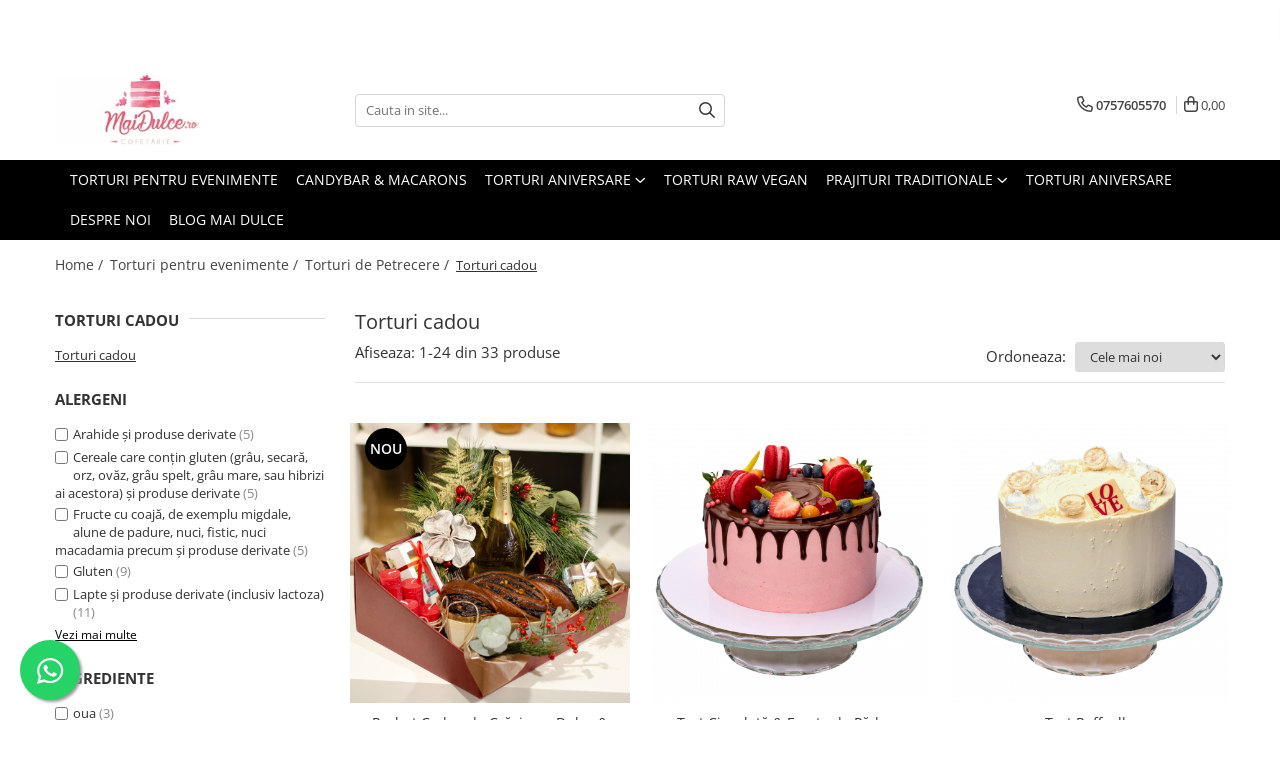

--- FILE ---
content_type: text/html; charset=UTF-8
request_url: https://www.maidulce.ro/torturi-cadou/miere-de-albine/nuca/p50-100
body_size: 40015
content:
<!DOCTYPE html>

<html lang="ro-ro">

	<head>
		<meta charset="UTF-8">

		<script src="https://gomagcdn.ro/themes/fashion/js/lazysizes.min.js?v=10221307-4.243" async=""></script>

		<script>
			function g_js(callbk){typeof callbk === 'function' ? window.addEventListener("DOMContentLoaded", callbk, false) : false;}
		</script>

					<link rel="icon" sizes="48x48" href="https://gomagcdn.ro/domains/maidulce.ro/files/favicon/favicon.jpg">
			<link rel="apple-touch-icon" sizes="180x180" href="https://gomagcdn.ro/domains/maidulce.ro/files/favicon/favicon.jpg">
		
		<style>
			/*body.loading{overflow:hidden;}
			body.loading #wrapper{opacity: 0;visibility: hidden;}
			body #wrapper{opacity: 1;visibility: visible;transition:all .1s ease-out;}*/

			.main-header .main-menu{min-height:43px;}
			.-g-hide{visibility:hidden;opacity:0;}

					</style>
					<link rel="preconnect" href="https://fonts.googleapis.com" >
					<link rel="preconnect" href="https://fonts.gstatic.com" crossorigin>
		
		<link rel="preconnect" href="https://gomagcdn.ro"><link rel="dns-prefetch" href="https://fonts.googleapis.com" /><link rel="dns-prefetch" href="https://fonts.gstatic.com" /><link rel="dns-prefetch" href="https://connect.facebook.net" /><link rel="dns-prefetch" href="https://www.facebook.com" /><link rel="dns-prefetch" href="https://www.googletagmanager.com" />

					<link rel="preload" as="image" href="https://gomagcdn.ro/domains/maidulce.ro/files/product/large/pachet-cadou-de-craciun-dulce-natural-edition-514544.jpg"   >
					<link rel="preload" as="image" href="https://gomagcdn.ro/domains/maidulce.ro/files/product/large/tort-ciocolata-fructe-de-padure-256594.jpg"   >
					<link rel="preload" as="style" href="https://fonts.googleapis.com/css2?family=Montserrat:ital,wght@0,300;0,400;0,600;0,700;1,300;1,400&display=swap" fetchpriority="high" onload="this.onload=null;this.rel='stylesheet'" crossorigin>
		
		<link rel="preload" href="https://gomagcdn.ro/themes/fashion/js/plugins.js?v=10221307-4.243" as="script">

		
					<link rel="preload" href="https://www.maidulce.ro/theme/default.js?v=41691060349" as="script">
				
		<link rel="preload" href="https://gomagcdn.ro/themes/fashion/js/dev.js?v=10221307-4.243" as="script">

					<noscript>
				<link rel="stylesheet" href="https://fonts.googleapis.com/css2?family=Montserrat:ital,wght@0,300;0,400;0,600;0,700;1,300;1,400&display=swap">
			</noscript>
		
					<link rel="stylesheet" href="https://gomagcdn.ro/themes/fashion/css/main-min.css?v=10221307-4.243-1" data-values='{"blockScripts": "1"}'>
		
					<link rel="stylesheet" href="https://www.maidulce.ro/theme/default.css?v=41691060349">
		
						<link rel="stylesheet" href="https://gomagcdn.ro/themes/fashion/css/dev-style.css?v=10221307-4.243-1">
		
		
		
		<link rel="alternate" hreflang="x-default" href="https://www.maidulce.ro/torturi-cadou?_crawl=0">
									<link rel="next" href="https://www.maidulce.ro/torturi-cadou?p=1" /><!-- Google Tag Manager -->
<script>(function(w,d,s,l,i){w[l]=w[l]||[];w[l].push({'gtm.start':
new Date().getTime(),event:'gtm.js'});var f=d.getElementsByTagName(s)[0],
j=d.createElement(s),dl=l!='dataLayer'?'&l='+l:'';j.async=true;j.src=
'https://www.googletagmanager.com/gtm.js?id='+i+dl;f.parentNode.insertBefore(j,f);
})(window,document,'script','dataLayer','GTM-TD54N8V');</script>
<!-- End Google Tag Manager -->					
		<meta name="expires" content="never">
		<meta name="revisit-after" content="1 days">
					<meta name="author" content="Gomag">
				<title>Torturi cadou de la cofetaria Mai Dulce</title>


					<meta name="robots" content="index,follow" />
						
		<meta name="description" content="Fa o surpriza dulce cu orice ocazie si alege un tort cadou. Comanda-l cu 2-3 zile inainte de la cofetaria Mai Dulce din Baia Mare.">
		<meta class="viewport" name="viewport" content="width=device-width, initial-scale=1.0, user-scalable=no">
							<meta property="og:description" content="Fa o surpriza dulce cu orice ocazie si alege un tort cadou. Comanda-l cu 2-3 zile inainte de la cofetaria Mai Dulce din Baia Mare."/>
							<meta property="og:image" content="https://www.maidulce.rohttps://gomagcdn.ro/domains/maidulce.ro/files/company/logo-cofetaria-mai-dulce-9895692293.jpg"/>
															<link rel="canonical" href="https://www.maidulce.ro/torturi-cadou" />
			<meta property="og:url" content="https://www.maidulce.ro/torturi-cadou"/>
						
		<meta name="distribution" content="Global">
		<meta name="owner" content="www.maidulce.ro">
		<meta name="publisher" content="www.maidulce.ro">
		<meta name="rating" content="General">
		<meta name="copyright" content="Copyright www.maidulce.ro 2026. All rights reserved">
		<link rel="search" href="https://www.maidulce.ro/opensearch.ro.xml" type="application/opensearchdescription+xml" title="Cautare"/>

		
							<script src="https://gomagcdn.ro/themes/fashion/js/jquery-2.1.4.min.js"></script>
			<script defer src="https://gomagcdn.ro/themes/fashion/js/jquery.autocomplete.js?v=20181023"></script>
			<script src="https://gomagcdn.ro/themes/fashion/js/gomag.config.js?v=10221307-4.243"></script>
			<script src="https://gomagcdn.ro/themes/fashion/js/gomag.js?v=10221307-4.243"></script>
		
													<script>
$.Gomag.bind('User/Data/AffiliateMarketing/HideTrafiLeak', function(event, data){

    $('.whatsappfloat').remove();
});
</script><!-- Global site tag (gtag.js) - Google Analytics -->
<script async src="https://www.googletagmanager.com/gtag/js?id=G-XFBMDENJTC"></script>
	<script>
 window.dataLayer = window.dataLayer || [];
  function gtag(){dataLayer.push(arguments);}
    var cookieValue = '';
  var name = 'g_c_consent' + "=";
  var decodedCookie = decodeURIComponent(document.cookie);
  var ca = decodedCookie.split(';');
  for(var i = 0; i <ca.length; i++) {
	var c = ca[i];
	while (c.charAt(0) == ' ') {
	  c = c.substring(1);
	}
	if (c.indexOf(name) == 0) {
	  cookieValue = c.substring(name.length, c.length);
	}
  }



if(cookieValue == ''){
	gtag('consent', 'default', {
	  'ad_storage': 'granted',
	  'ad_user_data': 'granted',
	  'ad_personalization': 'granted',
	  'analytics_storage': 'granted',
	  'personalization_storage': 'granted',
	  'functionality_storage': 'granted',
	  'security_storage': 'granted'
	});
	} else if(cookieValue != '-1'){


			gtag('consent', 'default', {
			'ad_storage': 'granted',
			'ad_user_data': 'granted',
			'ad_personalization': 'granted',
			'analytics_storage': 'granted',
			'personalization_storage': 'granted',
			'functionality_storage': 'granted',
			'security_storage': 'granted'
		});
	} else {
	 gtag('consent', 'default', {
		  'ad_storage': 'denied',
		  'ad_user_data': 'denied',
		  'ad_personalization': 'denied',
		  'analytics_storage': 'denied',
			'personalization_storage': 'denied',
			'functionality_storage': 'denied',
			'security_storage': 'denied'
		});

		 }
</script>
<script>

	
  gtag('js', new Date());

 
$.Gomag.bind('Cookie/Policy/Consent/Denied', function(){
	gtag('consent', 'update', {
		  'ad_storage': 'denied',
		  'ad_user_data': 'denied',
		  'ad_personalization': 'denied',
		  'analytics_storage': 'denied',
			'personalization_storage': 'denied',
			'functionality_storage': 'denied',
			'security_storage': 'denied'
		});
		})
$.Gomag.bind('Cookie/Policy/Consent/Granted', function(){
	gtag('consent', 'update', {
		  'ad_storage': 'granted',
		  'ad_user_data': 'granted',
		  'ad_personalization': 'granted',
		  'analytics_storage': 'granted',
			'personalization_storage': 'granted',
			'functionality_storage': 'granted',
			'security_storage': 'granted'
		});
		})
  gtag('config', 'G-XFBMDENJTC', {allow_enhanced_conversions: true });
</script>
<script>
	function gaBuildProductVariant(product)
	{
		let _return = '';
		if(product.version != undefined)
		{
			$.each(product.version, function(i, a){
				_return += (_return == '' ? '' : ', ')+a.value;
			})
		}
		return _return;
	}

</script>
<script>
	$.Gomag.bind('Product/Add/To/Cart/After/Listing', function gaProductAddToCartLV4(event, data) {
		if(data.product !== undefined) {
			var gaProduct = false;
			if(typeof(gaProducts) != 'undefined' && gaProducts[data.product.id] != undefined)
			{
				gaProduct = gaProducts[data.product.id];

			}

			if(gaProduct == false)
			{
				gaProduct = {};
				gaProduct.item_id = data.product.id;
				gaProduct.currency = data.product.currency ? (String(data.product.currency).toLowerCase() == 'lei' ? 'RON' : data.product.currency) : 'RON';
				gaProduct.item_name =  data.product.sku ;
				gaProduct.item_variant= gaBuildProductVariant(data.product);
				gaProduct.item_brand = data.product.brand;
				gaProduct.item_category = data.product.category;

			}

			gaProduct.price = parseFloat(data.product.price).toFixed(2);
			gaProduct.quantity = data.product.productQuantity;
			gtag("event", "add_to_cart", {
				currency: gaProduct.currency,
				value: parseFloat(gaProduct.price) * parseFloat(gaProduct.quantity),
				items: [
					gaProduct
				]
			});

		}
	})
	$.Gomag.bind('Product/Add/To/Cart/After/Details', function gaProductAddToCartDV4(event, data){

		if(data.product !== undefined){

			var gaProduct = false;
			if(
				typeof(gaProducts) != 'undefined'
				&&
				gaProducts[data.product.id] != undefined
			)
			{
				var gaProduct = gaProducts[data.product.id];
			}

			if(gaProduct == false)
			{
				gaProduct = {};
				gaProduct.item_id = data.product.id;
				gaProduct.currency = data.product.currency ? (String(data.product.currency).toLowerCase() == 'lei' ? 'RON' : data.product.currency) : 'RON';
				gaProduct.item_name =  data.product.sku ;
				gaProduct.item_variant= gaBuildProductVariant(data.product);
				gaProduct.item_brand = data.product.brand;
				gaProduct.item_category = data.product.category;

			}

			gaProduct.price = parseFloat(data.product.price).toFixed(2);
			gaProduct.quantity = data.product.productQuantity;


			gtag("event", "add_to_cart", {
			  currency: gaProduct.currency,
			  value: parseFloat(gaProduct.price) * parseFloat(gaProduct.quantity),
			  items: [
				gaProduct
			  ]
			});
        }

	})
	 $.Gomag.bind('Product/Remove/From/Cart', function gaProductRemovedFromCartV4(event, data){
		var envData = $.Gomag.getEnvData();
		var products = envData.products;

		if(data.data.product !== undefined && products[data.data.product] !== undefined){


			var dataProduct = products[data.data.product];


			gaProduct = {};
			gaProduct.item_id = dataProduct.id;

			gaProduct.item_name =   dataProduct.sku ;
			gaProduct.currency = dataProduct.currency ? (String(dataProduct.currency).toLowerCase() == 'lei' ? 'RON' : dataProduct.currency) : 'RON';
			gaProduct.item_category = dataProduct.category;
			gaProduct.item_brand = dataProduct.brand;
			gaProduct.price = parseFloat(dataProduct.price).toFixed(2);
			gaProduct.quantity = data.data.quantity;
			gaProduct.item_variant= gaBuildProductVariant(dataProduct);
			gtag("event", "remove_from_cart", {
			  currency: gaProduct.currency,
			  value: parseFloat(gaProduct.price) * parseFloat(gaProduct.quantity),
			  items: [
				gaProduct
			  ]
			});
        }

	});

	 $.Gomag.bind('Cart/Quantity/Update', function gaCartQuantityUpdateV4(event, data){
		var envData = $.Gomag.getEnvData();
		var products = envData.products;
		if(!data.data.finalQuantity || !data.data.initialQuantity)
		{
			return false;
		}
		var dataProduct = products[data.data.product];
		if(dataProduct == undefined)
		{
			return false;
		}

		gaProduct = {};
		gaProduct.item_id = dataProduct.id;
		gaProduct.currency = dataProduct.currency ? (String(dataProduct.currency).toLowerCase() == 'lei' ? 'RON' : dataProduct.currency) : 'RON';
		gaProduct.item_name =  dataProduct.sku ;

		gaProduct.item_category = dataProduct.category;
		gaProduct.item_brand = dataProduct.brand;
		gaProduct.price = parseFloat(dataProduct.price).toFixed(2);
		gaProduct.item_variant= gaBuildProductVariant(dataProduct);
		if(parseFloat(data.data.initialQuantity) < parseFloat(data.data.finalQuantity))
		{
			var quantity = parseFloat(data.data.finalQuantity) - parseFloat(data.data.initialQuantity);
			gaProduct.quantity = quantity;

			gtag("event", "add_to_cart", {
			  currency: gaProduct.currency,
			  value: parseFloat(gaProduct.price) * parseFloat(gaProduct.quantity),
			  items: [
				gaProduct
			  ]
			});
		}
		else if(parseFloat(data.data.initialQuantity) > parseFloat(data.data.finalQuantity))
		{
			var quantity = parseFloat(data.data.initialQuantity) - parseFloat(data.data.finalQuantity);
			gaProduct.quantity = quantity;
			gtag("event", "remove_from_cart", {
			  currency: gaProduct.currency,
			  value: parseFloat(gaProduct.price) * parseFloat(gaProduct.quantity),
			  items: [
				gaProduct
			  ]
			});
		}

	});

</script>
<script>
        (function(d, s, i) {
            var f = d.getElementsByTagName(s)[0], j = d.createElement(s);
            j.async = true;
            j.src = "https://t.themarketer.com/t/j/" + i;
            f.parentNode.insertBefore(j, f);
        })(document, "script", "KC5DPSFB");
    </script><script>
function gmsc(name, value)
{
	if(value != undefined && value)
	{
		var expires = new Date();
		expires.setTime(expires.getTime() + parseInt(3600*24*1000*90));
		document.cookie = encodeURIComponent(name) + "=" + encodeURIComponent(value) + '; expires='+ expires.toUTCString() + "; path=/";
	}
}
let gmqs = window.location.search;
let gmup = new URLSearchParams(gmqs);
gmsc('g_sc', gmup.get('shop_campaign'));
gmsc('shop_utm_campaign', gmup.get('utm_campaign'));
gmsc('shop_utm_medium', gmup.get('utm_medium'));
gmsc('shop_utm_source', gmup.get('utm_source'));
</script><!-- Facebook Pixel Code -->
				<script>
				!function(f,b,e,v,n,t,s){if(f.fbq)return;n=f.fbq=function(){n.callMethod?
				n.callMethod.apply(n,arguments):n.queue.push(arguments)};if(!f._fbq)f._fbq=n;
				n.push=n;n.loaded=!0;n.version="2.0";n.queue=[];t=b.createElement(e);t.async=!0;
				t.src=v;s=b.getElementsByTagName(e)[0];s.parentNode.insertBefore(t,s)}(window,
				document,"script","//connect.facebook.net/en_US/fbevents.js");

				fbq("init", "389893621732755");
				fbq("track", "PageView");</script>
				<!-- End Facebook Pixel Code -->
				<script>
				$.Gomag.bind('User/Ajax/Data/Loaded', function(event, data){
					if(data != undefined && data.data != undefined)
					{
						var eventData = data.data;
						if(eventData.facebookUserData != undefined)
						{
							$('body').append(eventData.facebookUserData);
						}
					}
				})
				</script>
									
		
	</head>

	<body class="" style="">

		<script >
			function _addCss(url, attribute, value, loaded){
				var _s = document.createElement('link');
				_s.rel = 'stylesheet';
				_s.href = url;
				_s.type = 'text/css';
				if(attribute)
				{
					_s.setAttribute(attribute, value)
				}
				if(loaded){
					_s.onload = function(){
						var dom = document.getElementsByTagName('body')[0];
						//dom.classList.remove('loading');
					}
				}
				var _st = document.getElementsByTagName('link')[0];
				_st.parentNode.insertBefore(_s, _st);
			}
			//_addCss('https://fonts.googleapis.com/css2?family=Open+Sans:ital,wght@0,300;0,400;0,600;0,700;1,300;1,400&display=swap');
			_addCss('https://gomagcdn.ro/themes/_fonts/Open-Sans.css');

		</script>
		<script>
				/*setTimeout(
				  function()
				  {
				   document.getElementsByTagName('body')[0].classList.remove('loading');
				  }, 1000);*/
		</script>
									<!-- Google Tag Manager (noscript) -->
<noscript><iframe src="https://www.googletagmanager.com/ns.html?id=GTM-TD54N8V"
height="0" width="0" style="display:none;visibility:hidden"></iframe></noscript>
<!-- End Google Tag Manager (noscript) -->					
					<div id="fb-root"></div>
						<script >
			window.fbAsyncInit = function() {
			FB.init({
			appId : '361087321166406',
			autoLogAppEvents : true,
			xfbml : true,
			version : 'v12.0'
			});
			};
			</script>
			<script async defer crossorigin="anonymous" src="https://connect.facebook.net/ro_RO/sdk.js"></script>
					
		<div id="wrapper">
			<!-- BLOCK:bd836cb02b39a5356e67ee2708ce7220 start -->
<div id="_cartSummary" class="hide"></div>

<script >
	$(document).ready(function() {

		$(document).on('keypress', '.-g-input-loader', function(){
			$(this).addClass('-g-input-loading');
		})

		$.Gomag.bind('Product/Add/To/Cart/After', function(eventResponse, properties)
		{
									var data = JSON.parse(properties.data);
			$('.q-cart').html(data.quantity);
			if(parseFloat(data.quantity) > 0)
			{
				$('.q-cart').removeClass('hide');
			}
			else
			{
				$('.q-cart').addClass('hide');
			}
			$('.cartPrice').html(data.subtotal + ' ' + data.currency);
			$('.cartProductCount').html(data.quantity);


		})
		$('#_cartSummary').on('updateCart', function(event, cart) {
			var t = $(this);

			$.get('https://www.maidulce.ro/cart-update', {
				cart: cart
			}, function(data) {

				$('.q-cart').html(data.quantity);
				if(parseFloat(data.quantity) > 0)
				{
					$('.q-cart').removeClass('hide');
				}
				else
				{
					$('.q-cart').addClass('hide');
				}
				$('.cartPrice').html(data.subtotal + ' ' + data.currency);
				$('.cartProductCount').html(data.quantity);
			}, 'json');
			window.ga = window.ga || function() {
				(ga.q = ga.q || []).push(arguments)
			};
			ga('send', 'event', 'Buton', 'Click', 'Adauga_Cos');
		});

		if(window.gtag_report_conversion) {
			$(document).on("click", 'li.phone-m', function() {
				var phoneNo = $('li.phone-m').children( "a").attr('href');
				gtag_report_conversion(phoneNo);
			});

		}

	});
</script>



<header class="main-header container-bg clearfix" data-block="headerBlock">
	<div class="discount-tape container-h full -g-hide" id="_gomagHellobar">
<style>
.discount-tape{position: relative;width:100%;padding:0;text-align:center;font-size:14px;overflow: hidden;z-index:99;}
.discount-tape a{color: #ffffff;}
.Gomag-HelloBar{padding:10px;}
@media screen and (max-width: 767px){.discount-tape{font-size:13px;}}
</style>
<div class="Gomag-HelloBar" style="background: #ff0091;color: #ffffff;">
	<a href="https://www.maidulce.ro/craciun" rel="nofollow" style="color: #ffffff;">
		Comenzile de torturi pot fi plasate cu minim 72 ore în avans pentru intervalul Luni -Vineri. Pentru weekend comanda Dumneavoastră se poate confirma doar telefonic la 0757605570 sau baiamare@maidulce.ro
			</a>
	</div>
<div class="clear"></div>
</div>

		
	<div class="top-head-bg container-h full">

		<div class="top-head container-h">
			<div class="row">
				<div class="col-md-3 col-sm-3 col-xs-5 logo-h">
					
	<a href="https://www.maidulce.ro" id="logo" data-pageId="2">
		<img src="https://gomagcdn.ro/domains/maidulce.ro/files/company/logo-cofetaria-mai-dulce-9895692293.jpg" fetchpriority="high" class="img-responsive" alt="Cofetaria Baia Mare Mai Dulce" title="Cofetaria Baia Mare Mai Dulce" width="200" height="50" style="width:auto;">
	</a>
				</div>
				<div class="col-md-4 col-sm-4 col-xs-7 main search-form-box">
					
<form name="search-form" class="search-form" action="https://www.maidulce.ro/produse" id="_searchFormMainHeader">

	<input id="_autocompleteSearchMainHeader" name="c" class="input-placeholder -g-input-loader" type="text" placeholder="Cauta in site..." aria-label="Search"  value="">
	<button id="_doSearch" class="search-button" aria-hidden="true">
		<i class="fa fa-search" aria-hidden="true"></i>
	</button>

				<script >
			$(document).ready(function() {

				$('#_autocompleteSearchMainHeader').autocomplete({
					serviceUrl: 'https://www.maidulce.ro/autocomplete',
					minChars: 2,
					deferRequestBy: 700,
					appendTo: '#_searchFormMainHeader',
					width: parseInt($('#_doSearch').offset().left) - parseInt($('#_autocompleteSearchMainHeader').offset().left),
					formatResult: function(suggestion, currentValue) {
						return suggestion.value;
					},
					onSelect: function(suggestion) {
						$(this).val(suggestion.data);
					},
					onSearchComplete: function(suggestion) {
						$(this).removeClass('-g-input-loading');
					}
				});
				$(document).on('click', '#_doSearch', function(e){
					e.preventDefault();
					if($('#_autocompleteSearchMainHeader').val() != '')
					{
						$('#_searchFormMainHeader').submit();
					}
				})
			});
		</script>
	

</form>
				</div>
				<div class="col-md-5 col-sm-5 acount-section">
					
<ul>
	<li class="search-m hide">
		<a href="#" class="-g-no-url" aria-label="Cauta in site..." data-pageId="">
			<i class="fa fa-search search-open" aria-hidden="true"></i>
			<i style="display:none" class="fa fa-times search-close" aria-hidden="true"></i>
		</a>
	</li>
	<li class="-g-user-icon -g-user-icon-empty">
			
	</li>
	
				<li class="contact-header">
			<a href="tel:0757605570" aria-label="Contacteaza-ne" data-pageId="3">
				<i class="fa fa-phone" aria-hidden="true"></i>
								<span>0757605570</span>
			</a>
		</li>
			<li class="wishlist-header hide">
		<a href="https://www.maidulce.ro/wishlist" aria-label="Wishlist" data-pageId="28">
			<span class="-g-wishlist-product-count -g-hide"></span>
			<i class="fa fa-heart-o" aria-hidden="true"></i>
			<span class="">Favorite</span>
		</a>
	</li>
	<li class="cart-header-btn cart">
		<a class="cart-drop _showCartHeader" href="https://www.maidulce.ro/cos-de-cumparaturi" aria-label="Cos de cumparaturi">
			<span class="q-cart hide">0</span>
			<i class="fa fa-shopping-bag" aria-hidden="true"></i>
			<span class="count cartPrice">0,00
				
			</span>
		</a>
					<div class="cart-dd  _cartShow cart-closed"></div>
			</li>

	</ul>

	<script>
		$(document).ready(function() {
			//Cart
							$('.cart').mouseenter(function() {
					$.Gomag.showCartSummary('div._cartShow');
				}).mouseleave(function() {
					$.Gomag.hideCartSummary('div._cartShow');
					$('div._cartShow').removeClass('cart-open');
				});
						$(document).on('click', '.dropdown-toggle', function() {
				window.location = $(this).attr('href');
			})
		})
	</script>

				</div>
			</div>
		</div>
	</div>


<div id="navigation">
	<nav id="main-menu" class="main-menu container-h full clearfix">
		<a href="#" class="menu-trg -g-no-url" title="Produse">
			<span>&nbsp;</span>
		</a>
		
<div class="container-h nav-menu-hh clearfix">

	<!-- BASE MENU -->
	<ul class="
			nav-menu base-menu container-h
			
			
		">

		

			
		<li class="menu-drop __GomagMM ">
								<a
						href="https://www.maidulce.ro/torturi-evenimente-baiamare"
						class="    "
						rel="  "
						
						title="Torturi pentru evenimente"
						data-Gomag=''
						data-block-name="mainMenuD0"  data-block="mainMenuD" data-pageId= "9">
												<span class="list">Torturi pentru evenimente</span>
					</a>
				
		</li>
		
		<li class="menu-drop __GomagMM ">
								<a
						href="https://www.maidulce.ro/candybar"
						class="    "
						rel="  "
						
						title="Candybar & Macarons"
						data-Gomag=''
						data-block-name="mainMenuD0"  data-block="mainMenuD" data-pageId= "31">
												<span class="list">Candybar &amp; Macarons</span>
					</a>
				
		</li>
		
		<li class="menu-drop __GomagMM ">
							<a
					href="#"
					class="  -g-no-url "
					rel="  "
					
					title="Torturi Aniversare"
					data-Gomag=''
					data-block-name="mainMenuD0"
					data-pageId= "80"
					data-block="mainMenuD">
											<span class="list">Torturi Aniversare</span>
						<i class="fa fa-angle-down"></i>
				</a>

									<div class="menu-dd">
										<ul class="drop-list clearfix w100">
																																						<li class="fl">
										<div class="col">
											<p class="title">
												<a
												href="https://www.maidulce.ro/tort-copii-super-eroi"
												class="title    "
												rel="  "
												
												title="Torturi cu super eroi"
												data-Gomag=''
												data-block-name="mainMenuD1"
												data-block="mainMenuD"
												data-pageId= "80"
												>
																										Torturi cu super eroi
												</a>
											</p>
																						
										</div>
									</li>
																																<li class="fl">
										<div class="col">
											<p class="title">
												<a
												href="https://www.maidulce.ro/torturi-desene-animate"
												class="title    "
												rel="  "
												
												title="Torturi cu desene animate"
												data-Gomag=''
												data-block-name="mainMenuD1"
												data-block="mainMenuD"
												data-pageId= "80"
												>
																										Torturi cu desene animate
												</a>
											</p>
																						
										</div>
									</li>
																																<li class="fl">
										<div class="col">
											<p class="title">
												<a
												href="https://www.maidulce.ro/tort-cu-martipan"
												class="title    "
												rel="  "
												
												title="Tort cu martipan"
												data-Gomag=''
												data-block-name="mainMenuD1"
												data-block="mainMenuD"
												data-pageId= "80"
												>
																										Tort cu martipan
												</a>
											</p>
																						
										</div>
									</li>
																																<li class="fl">
										<div class="col">
											<p class="title">
												<a
												href="https://www.maidulce.ro/tort-cifre"
												class="title    "
												rel="  "
												
												title="Tort Cifre"
												data-Gomag=''
												data-block-name="mainMenuD1"
												data-block="mainMenuD"
												data-pageId= "80"
												>
																										Tort Cifre
												</a>
											</p>
																						
										</div>
									</li>
																													</ul>
																	</div>
									
		</li>
		
		<li class="menu-drop __GomagMM ">
								<a
						href="https://www.maidulce.ro/tort-raw-vegan"
						class="    "
						rel="  "
						
						title="Torturi Raw Vegan"
						data-Gomag=''
						data-block-name="mainMenuD0"  data-block="mainMenuD" data-pageId= "3">
												<span class="list">Torturi Raw Vegan</span>
					</a>
				
		</li>
		
		<li class="menu-drop __GomagMM ">
							<a
					href="#"
					class="  -g-no-url "
					rel="  "
					
					title="Prajituri traditionale"
					data-Gomag=''
					data-block-name="mainMenuD0"
					data-pageId= "80"
					data-block="mainMenuD">
											<span class="list">Prajituri traditionale</span>
						<i class="fa fa-angle-down"></i>
				</a>

									<div class="menu-dd">
										<ul class="drop-list clearfix w100">
																																						<li class="fl">
										<div class="col">
											<p class="title">
												<a
												href="https://www.maidulce.ro/de-post"
												class="title    "
												rel="  "
												
												title="De post"
												data-Gomag=''
												data-block-name="mainMenuD1"
												data-block="mainMenuD"
												data-pageId= "80"
												>
																										De post
												</a>
											</p>
																						
										</div>
									</li>
																																<li class="fl">
										<div class="col">
											<p class="title">
												<a
												href="https://www.maidulce.ro/prajituri-traditionale"
												class="title    "
												rel="  "
												
												title="Prajituri traditionale"
												data-Gomag=''
												data-block-name="mainMenuD1"
												data-block="mainMenuD"
												data-pageId= "80"
												>
																										Prajituri traditionale
												</a>
											</p>
																						
										</div>
									</li>
																																<li class="fl">
										<div class="col">
											<p class="title">
												<a
												href="https://www.maidulce.ro/craciun"
												class="title    "
												rel="  "
												
												title="Craciun"
												data-Gomag=''
												data-block-name="mainMenuD1"
												data-block="mainMenuD"
												data-pageId= "80"
												>
																										Craciun
												</a>
											</p>
																						
										</div>
									</li>
																																<li class="fl">
										<div class="col">
											<p class="title">
												<a
												href="https://www.maidulce.ro/paste"
												class="title    "
												rel="  "
												
												title="Pasti"
												data-Gomag=''
												data-block-name="mainMenuD1"
												data-block="mainMenuD"
												data-pageId= "80"
												>
																										Pasti
												</a>
											</p>
																						
										</div>
									</li>
																													</ul>
																	</div>
									
		</li>
		
		<li class="menu-drop __GomagMM ">
								<a
						href="https://www.maidulce.ro/torturi-personalizate"
						class="    "
						rel="  "
						
						title="Torturi Aniversare"
						data-Gomag=''
						data-block-name="mainMenuD0"  data-block="mainMenuD" data-pageId= "1">
												<span class="list">Torturi Aniversare</span>
					</a>
				
		</li>
						
		

	
		<li class="menu-drop __GomagSM   ">

			<a
				href="https://www.maidulce.ro/despre-noi"
				rel="  "
				
				title="Despre noi"
				data-Gomag=''
				data-block="mainMenuD"
				data-pageId= "11"
				class=" "
			>
								Despre noi
							</a>
					</li>
	
		<li class="menu-drop __GomagSM   ">

			<a
				href="https://www.maidulce.ro/blog"
				rel="  "
				
				title="Blog Mai Dulce"
				data-Gomag=''
				data-block="mainMenuD"
				data-pageId= "94"
				class=" "
			>
								Blog Mai Dulce
							</a>
					</li>
	
		
	</ul> <!-- end of BASE MENU -->

</div>		<ul class="mobile-icon fr">

							<li class="phone-m">
					<a href="tel:0757605570" title="Contacteaza-ne">
												<i class="fa fa-phone" aria-hidden="true"></i>
					</a>
				</li>
									<li class="user-m -g-user-icon -g-user-icon-empty">
			</li>
			<li class="wishlist-header-m hide">
				<a href="https://www.maidulce.ro/wishlist">
					<span class="-g-wishlist-product-count"></span>
					<i class="fa fa-heart-o" aria-hidden="true"></i>

				</a>
			</li>
			<li class="cart-m">
				<a href="https://www.maidulce.ro/cos-de-cumparaturi">
					<span class="q-cart hide">0</span>
					<i class="fa fa-shopping-bag" aria-hidden="true"></i>
				</a>
			</li>
			<li class="search-m">
				<a href="#" class="-g-no-url" aria-label="Cauta in site...">
					<i class="fa fa-search search-open" aria-hidden="true"></i>
					<i style="display:none" class="fa fa-times search-close" aria-hidden="true"></i>
				</a>
			</li>
					</ul>
	</nav>
	<!-- end main-nav -->

	<div style="display:none" class="search-form-box search-toggle">
		<form name="search-form" class="search-form" action="https://www.maidulce.ro/produse" id="_searchFormMobileToggle">
			<input id="_autocompleteSearchMobileToggle" name="c" class="input-placeholder -g-input-loader" type="text" autofocus="autofocus" value="" placeholder="Cauta in site..." aria-label="Search">
			<button id="_doSearchMobile" class="search-button" aria-hidden="true">
				<i class="fa fa-search" aria-hidden="true"></i>
			</button>

										<script >
					$(document).ready(function() {
						$('#_autocompleteSearchMobileToggle').autocomplete({
							serviceUrl: 'https://www.maidulce.ro/autocomplete',
							minChars: 2,
							deferRequestBy: 700,
							appendTo: '#_searchFormMobileToggle',
							width: parseInt($('#_doSearchMobile').offset().left) - parseInt($('#_autocompleteSearchMobileToggle').offset().left),
							formatResult: function(suggestion, currentValue) {
								return suggestion.value;
							},
							onSelect: function(suggestion) {
								$(this).val(suggestion.data);
							},
							onSearchComplete: function(suggestion) {
								$(this).removeClass('-g-input-loading');
							}
						});

						$(document).on('click', '#_doSearchMobile', function(e){
							e.preventDefault();
							if($('#_autocompleteSearchMobileToggle').val() != '')
							{
								$('#_searchFormMobileToggle').submit();
							}
						})
					});
				</script>
			
		</form>
	</div>
</div>

</header>
<!-- end main-header --><!-- BLOCK:bd836cb02b39a5356e67ee2708ce7220 end -->
			
<!-- category page start -->
 

		<div class="container-h container-bg breadcrumb-box clearfix  -g-breadcrumbs-container">
			<div class="breadcrumb breadcrumb2 bread-static">
				<div class="breadcrumbs-box">
					<ol>
						<li><a href="https://www.maidulce.ro/">Home&nbsp;/&nbsp;</a></li>

													<li><a href="https://www.maidulce.ro/torturi-evenimente-baiamare">Torturi pentru evenimente&nbsp;/&nbsp;</a></li>
													<li><a href="https://www.maidulce.ro/tort-petrecere">Torturi de Petrecere&nbsp;/&nbsp;</a></li>
																											<li class="active">Torturi cadou</li>
													
											</ol>
				</div>
			</div>
		</div>
 
<div id="category-page" class="container-h container-bg  ">
	<div class="row">

		<div class="category-content col-sm-9 col-xs-12 fr">

						
										<h1 class="catTitle"> Torturi cadou </h1>
			
					</div>

		
			<div class="filter-group col-sm-3 col-xs-12" id="nav-filter">
				<div class="filter-holder">
															<div class="filter box -g-category-sidebar-categories -g-category-sidebar-leaf" data-filterkey="categories">
											<div class="title-h line">
																							 											<p class="title" data-categoryimage="">
											Torturi cadou
										</p>
																														</div>
										<ul class="option-group cat ignoreMore">
																																																																																																																																																																																																																																																																																																								
																																																																								<li>
												<a
													class="active-account"
													href="https://www.maidulce.ro/torturi-cadou">
													Torturi cadou
												</a>
												<span></span>
											</li>
																																																																																																																																							</ul>
				</div>
					
		
			
																																					<div class="filter box " data-filterkey="Alergeni">
								<div class="title-h">
									<p class="title">
										Alergeni
									</p>
								</div>

																	<ul class="option-group   ">
																																	<li class="">
													<label for="__label113">
														<input id="__label113"  type="checkbox" value="https://www.maidulce.ro/torturi-cadou/arahide-și-produse-derivate?_crawl=0" class="-g-filter-input" data-baseurl="arahide-și-produse-derivate" data-addnocrawl="1">
														<a href="https://www.maidulce.ro/torturi-cadou/arahide-și-produse-derivate?_crawl=0" class="-g-filter-label" data-filtervalue="arahide-și-produse-derivate">Arahide și produse derivate</a>
																													<span>(5)</span>
																											</label>
												</li>
																																												<li class="">
													<label for="__label111">
														<input id="__label111"  type="checkbox" value="https://www.maidulce.ro/torturi-cadou/cereale-care-conțin-gluten-grâu-secară-orz-ovăz-grâu-spelt-grâu-mare-sau-hibrizi-ai-acestora-și-produse-derivate?_crawl=0" class="-g-filter-input" data-baseurl="cereale-care-conțin-gluten-grâu-secară-orz-ovăz-grâu-spelt-grâu-mare-sau-hibrizi-ai-acestora-și-produse-derivate" data-addnocrawl="1">
														<a href="https://www.maidulce.ro/torturi-cadou/cereale-care-conțin-gluten-grâu-secară-orz-ovăz-grâu-spelt-grâu-mare-sau-hibrizi-ai-acestora-și-produse-derivate?_crawl=0" class="-g-filter-label" data-filtervalue="cereale-care-conțin-gluten-grâu-secară-orz-ovăz-grâu-spelt-grâu-mare-sau-hibrizi-ai-acestora-și-produse-derivate">Cereale care conțin gluten (grâu, secară, orz, ovăz, grâu spelt, grâu mare, sau hibrizi ai acestora) și produse derivate</a>
																													<span>(5)</span>
																											</label>
												</li>
																																												<li class="">
													<label for="__label115">
														<input id="__label115"  type="checkbox" value="https://www.maidulce.ro/torturi-cadou/fructe-cu-coajă-de-exemplu-migdale-alune-de-padure-nuci-fistic-nuci-macadamia-precum-și-produse-derivate?_crawl=0" class="-g-filter-input" data-baseurl="fructe-cu-coajă-de-exemplu-migdale-alune-de-padure-nuci-fistic-nuci-macadamia-precum-și-produse-derivate" data-addnocrawl="1">
														<a href="https://www.maidulce.ro/torturi-cadou/fructe-cu-coajă-de-exemplu-migdale-alune-de-padure-nuci-fistic-nuci-macadamia-precum-și-produse-derivate?_crawl=0" class="-g-filter-label" data-filtervalue="fructe-cu-coajă-de-exemplu-migdale-alune-de-padure-nuci-fistic-nuci-macadamia-precum-și-produse-derivate">Fructe cu coajă, de exemplu migdale, alune de padure, nuci, fistic, nuci macadamia precum și produse derivate</a>
																													<span>(5)</span>
																											</label>
												</li>
																																												<li class="">
													<label for="__label109">
														<input id="__label109"  type="checkbox" value="https://www.maidulce.ro/torturi-cadou/gluten?_crawl=0" class="-g-filter-input" data-baseurl="gluten" data-addnocrawl="1">
														<a href="https://www.maidulce.ro/torturi-cadou/gluten?_crawl=0" class="-g-filter-label" data-filtervalue="gluten">Gluten</a>
																													<span>(9)</span>
																											</label>
												</li>
																																												<li class="">
													<label for="__label114">
														<input id="__label114"  type="checkbox" value="https://www.maidulce.ro/torturi-cadou/lapte-și-produse-derivate-inclusiv-lactoza?_crawl=0" class="-g-filter-input" data-baseurl="lapte-și-produse-derivate-inclusiv-lactoza" data-addnocrawl="1">
														<a href="https://www.maidulce.ro/torturi-cadou/lapte-și-produse-derivate-inclusiv-lactoza?_crawl=0" class="-g-filter-label" data-filtervalue="lapte-și-produse-derivate-inclusiv-lactoza">Lapte și produse derivate (inclusiv lactoza)</a>
																													<span>(11)</span>
																											</label>
												</li>
																																												<li class="filter-hide">
													<label for="__label112">
														<input id="__label112"  type="checkbox" value="https://www.maidulce.ro/torturi-cadou/ouă-și-produse-derivate?_crawl=0" class="-g-filter-input" data-baseurl="ouă-și-produse-derivate" data-addnocrawl="1">
														<a href="https://www.maidulce.ro/torturi-cadou/ouă-și-produse-derivate?_crawl=0" class="-g-filter-label" data-filtervalue="ouă-și-produse-derivate">Ouă și produse derivate</a>
																													<span>(11)</span>
																											</label>
												</li>
																																												<li class="filter-hide">
													<label for="__label116">
														<input id="__label116"  type="checkbox" value="https://www.maidulce.ro/torturi-cadou/semințe-de-susan-și-produse-derivate?_crawl=0" class="-g-filter-input" data-baseurl="semințe-de-susan-și-produse-derivate" data-addnocrawl="1">
														<a href="https://www.maidulce.ro/torturi-cadou/semințe-de-susan-și-produse-derivate?_crawl=0" class="-g-filter-label" data-filtervalue="semințe-de-susan-și-produse-derivate">Semințe de susan și produse derivate</a>
																													<span>(2)</span>
																											</label>
												</li>
																														</ul>
									<span class="more-filter visible" data-text-swap="Vezi mai putine">Vezi mai multe</span>

															</div>
																																	<div class="filter box " data-filterkey="Ingrediente">
								<div class="title-h">
									<p class="title">
										Ingrediente
									</p>
								</div>

																	<ul class="option-group   ">
																																	<li class="">
													<label for="__label152">
														<input id="__label152"  type="checkbox" value="https://www.maidulce.ro/torturi-cadou/oua" class="-g-filter-input" data-baseurl="oua" data-addnocrawl="">
														<a href="https://www.maidulce.ro/torturi-cadou/oua" class="-g-filter-label" data-filtervalue="oua">oua</a>
																													<span>(3)</span>
																											</label>
												</li>
																																												<li class="">
													<label for="__label136">
														<input id="__label136"  type="checkbox" value="https://www.maidulce.ro/torturi-cadou/miere-de-albine" class="-g-filter-input" data-baseurl="miere-de-albine" data-addnocrawl="">
														<a href="https://www.maidulce.ro/torturi-cadou/miere-de-albine" class="-g-filter-label" data-filtervalue="miere-de-albine">miere de albine</a>
																													<span>(2)</span>
																											</label>
												</li>
																																												<li class="">
													<label for="__label154">
														<input id="__label154"  type="checkbox" value="https://www.maidulce.ro/torturi-cadou/smantana" class="-g-filter-input" data-baseurl="smantana" data-addnocrawl="">
														<a href="https://www.maidulce.ro/torturi-cadou/smantana" class="-g-filter-label" data-filtervalue="smantana">smantana</a>
																													<span>(2)</span>
																											</label>
												</li>
																																												<li class="">
													<label for="__label153">
														<input id="__label153"  type="checkbox" value="https://www.maidulce.ro/torturi-cadou/lapte-acru" class="-g-filter-input" data-baseurl="lapte-acru" data-addnocrawl="">
														<a href="https://www.maidulce.ro/torturi-cadou/lapte-acru" class="-g-filter-label" data-filtervalue="lapte-acru">lapte acru</a>
																													<span>(2)</span>
																											</label>
												</li>
																																												<li class="">
													<label for="__label149">
														<input id="__label149"  type="checkbox" value="https://www.maidulce.ro/torturi-cadou/nuca" class="-g-filter-input" data-baseurl="nuca" data-addnocrawl="">
														<a href="https://www.maidulce.ro/torturi-cadou/nuca" class="-g-filter-label" data-filtervalue="nuca">nuca</a>
																													<span>(2)</span>
																											</label>
												</li>
																																												<li class="filter-hide">
													<label for="__label160">
														<input id="__label160"  type="checkbox" value="https://www.maidulce.ro/torturi-cadou/migdale" class="-g-filter-input" data-baseurl="migdale" data-addnocrawl="">
														<a href="https://www.maidulce.ro/torturi-cadou/migdale" class="-g-filter-label" data-filtervalue="migdale">migdale</a>
																													<span>(2)</span>
																											</label>
												</li>
																																												<li class="filter-hide">
													<label for="__label171">
														<input id="__label171"  type="checkbox" value="https://www.maidulce.ro/torturi-cadou/faina-alba-171" class="-g-filter-input" data-baseurl="faina-alba-171" data-addnocrawl="">
														<a href="https://www.maidulce.ro/torturi-cadou/faina-alba-171" class="-g-filter-label" data-filtervalue="faina-alba-171">Faina Alba</a>
																													<span>(1)</span>
																											</label>
												</li>
																																												<li class="filter-hide">
													<label for="__label170">
														<input id="__label170"  type="checkbox" value="https://www.maidulce.ro/torturi-cadou/sare" class="-g-filter-input" data-baseurl="sare" data-addnocrawl="">
														<a href="https://www.maidulce.ro/torturi-cadou/sare" class="-g-filter-label" data-filtervalue="sare">sare</a>
																													<span>(1)</span>
																											</label>
												</li>
																																												<li class="filter-hide">
													<label for="__label166">
														<input id="__label166"  type="checkbox" value="https://www.maidulce.ro/torturi-cadou/chia" class="-g-filter-input" data-baseurl="chia" data-addnocrawl="">
														<a href="https://www.maidulce.ro/torturi-cadou/chia" class="-g-filter-label" data-filtervalue="chia">chia</a>
																													<span>(1)</span>
																											</label>
												</li>
																																												<li class="filter-hide">
													<label for="__label178">
														<input id="__label178"  type="checkbox" value="https://www.maidulce.ro/torturi-cadou/carob" class="-g-filter-input" data-baseurl="carob" data-addnocrawl="">
														<a href="https://www.maidulce.ro/torturi-cadou/carob" class="-g-filter-label" data-filtervalue="carob">carob</a>
																													<span>(1)</span>
																											</label>
												</li>
																																												<li class="filter-hide">
													<label for="__label176">
														<input id="__label176"  type="checkbox" value="https://www.maidulce.ro/torturi-cadou/gelatina" class="-g-filter-input" data-baseurl="gelatina" data-addnocrawl="">
														<a href="https://www.maidulce.ro/torturi-cadou/gelatina" class="-g-filter-label" data-filtervalue="gelatina">gelatina</a>
																													<span>(1)</span>
																											</label>
												</li>
																																												<li class="filter-hide">
													<label for="__label174">
														<input id="__label174"  type="checkbox" value="https://www.maidulce.ro/torturi-cadou/ciocolata-alba-30" class="-g-filter-input" data-baseurl="ciocolata-alba-30" data-addnocrawl="">
														<a href="https://www.maidulce.ro/torturi-cadou/ciocolata-alba-30" class="-g-filter-label" data-filtervalue="ciocolata-alba-30">ciocolata alba 30%</a>
																													<span>(1)</span>
																											</label>
												</li>
																																												<li class="filter-hide">
													<label for="__label157">
														<input id="__label157"  type="checkbox" value="https://www.maidulce.ro/torturi-cadou/cocos" class="-g-filter-input" data-baseurl="cocos" data-addnocrawl="">
														<a href="https://www.maidulce.ro/torturi-cadou/cocos" class="-g-filter-label" data-filtervalue="cocos">cocos</a>
																													<span>(1)</span>
																											</label>
												</li>
																																												<li class="filter-hide">
													<label for="__label145">
														<input id="__label145"  type="checkbox" value="https://www.maidulce.ro/torturi-cadou/unt" class="-g-filter-input" data-baseurl="unt" data-addnocrawl="">
														<a href="https://www.maidulce.ro/torturi-cadou/unt" class="-g-filter-label" data-filtervalue="unt">unt</a>
																													<span>(1)</span>
																											</label>
												</li>
																																												<li class="filter-hide">
													<label for="__label144">
														<input id="__label144"  type="checkbox" value="https://www.maidulce.ro/torturi-cadou/lapte" class="-g-filter-input" data-baseurl="lapte" data-addnocrawl="">
														<a href="https://www.maidulce.ro/torturi-cadou/lapte" class="-g-filter-label" data-filtervalue="lapte">lapte</a>
																													<span>(1)</span>
																											</label>
												</li>
																																												<li class="filter-hide">
													<label for="__label172">
														<input id="__label172"  type="checkbox" value="https://www.maidulce.ro/torturi-cadou/ulei" class="-g-filter-input" data-baseurl="ulei" data-addnocrawl="">
														<a href="https://www.maidulce.ro/torturi-cadou/ulei" class="-g-filter-label" data-filtervalue="ulei">Ulei</a>
																													<span>(1)</span>
																											</label>
												</li>
																																												<li class="filter-hide">
													<label for="__label173">
														<input id="__label173"  type="checkbox" value="https://www.maidulce.ro/torturi-cadou/aroma-naturala-vanilie" class="-g-filter-input" data-baseurl="aroma-naturala-vanilie" data-addnocrawl="">
														<a href="https://www.maidulce.ro/torturi-cadou/aroma-naturala-vanilie" class="-g-filter-label" data-filtervalue="aroma-naturala-vanilie">Aroma naturala vanilie</a>
																													<span>(1)</span>
																											</label>
												</li>
																																												<li class="filter-hide">
													<label for="__label158">
														<input id="__label158"  type="checkbox" value="https://www.maidulce.ro/torturi-cadou/curmale" class="-g-filter-input" data-baseurl="curmale" data-addnocrawl="">
														<a href="https://www.maidulce.ro/torturi-cadou/curmale" class="-g-filter-label" data-filtervalue="curmale">curmale</a>
																													<span>(1)</span>
																											</label>
												</li>
																																												<li class="filter-hide">
													<label for="__label175">
														<input id="__label175"  type="checkbox" value="https://www.maidulce.ro/torturi-cadou/smantana-pentru-frisca" class="-g-filter-input" data-baseurl="smantana-pentru-frisca" data-addnocrawl="">
														<a href="https://www.maidulce.ro/torturi-cadou/smantana-pentru-frisca" class="-g-filter-label" data-filtervalue="smantana-pentru-frisca">smantana pentru frisca</a>
																													<span>(1)</span>
																											</label>
												</li>
																																												<li class="filter-hide">
													<label for="__label159">
														<input id="__label159"  type="checkbox" value="https://www.maidulce.ro/torturi-cadou/caju" class="-g-filter-input" data-baseurl="caju" data-addnocrawl="">
														<a href="https://www.maidulce.ro/torturi-cadou/caju" class="-g-filter-label" data-filtervalue="caju">caju</a>
																													<span>(1)</span>
																											</label>
												</li>
																																												<li class="filter-hide">
													<label for="__label177">
														<input id="__label177"  type="checkbox" value="https://www.maidulce.ro/torturi-cadou/praf-de-copt" class="-g-filter-input" data-baseurl="praf-de-copt" data-addnocrawl="">
														<a href="https://www.maidulce.ro/torturi-cadou/praf-de-copt" class="-g-filter-label" data-filtervalue="praf-de-copt">praf de copt</a>
																													<span>(1)</span>
																											</label>
												</li>
																																												<li class="filter-hide">
													<label for="__label164">
														<input id="__label164"  type="checkbox" value="https://www.maidulce.ro/torturi-cadou/ulei-cocos" class="-g-filter-input" data-baseurl="ulei-cocos" data-addnocrawl="">
														<a href="https://www.maidulce.ro/torturi-cadou/ulei-cocos" class="-g-filter-label" data-filtervalue="ulei-cocos">ulei cocos</a>
																													<span>(1)</span>
																											</label>
												</li>
																																												<li class="filter-hide">
													<label for="__label179">
														<input id="__label179"  type="checkbox" value="https://www.maidulce.ro/torturi-cadou/agave" class="-g-filter-input" data-baseurl="agave" data-addnocrawl="">
														<a href="https://www.maidulce.ro/torturi-cadou/agave" class="-g-filter-label" data-filtervalue="agave">agave</a>
																													<span>(1)</span>
																											</label>
												</li>
																																												<li class="filter-hide">
													<label for="__label135">
														<input id="__label135"  type="checkbox" value="https://www.maidulce.ro/torturi-cadou/zahar" class="-g-filter-input" data-baseurl="zahar" data-addnocrawl="">
														<a href="https://www.maidulce.ro/torturi-cadou/zahar" class="-g-filter-label" data-filtervalue="zahar">zahar</a>
																													<span>(1)</span>
																											</label>
												</li>
																														</ul>
									<span class="more-filter visible" data-text-swap="Vezi mai putine">Vezi mai multe</span>

															</div>
																																	<div class="filter box " data-filterkey="Producatori">
								<div class="title-h">
									<p class="title">
										Producatori
									</p>
								</div>

																	<ul class="option-group   ">
																																	<li class="">
													<label for="__labelbrand-2">
														<input id="__labelbrand-2"  type="checkbox" value="https://www.maidulce.ro/torturi-cadou/cofetaria-baia-mare-mai-dulce" class="-g-filter-input" data-baseurl="cofetaria-baia-mare-mai-dulce" data-addnocrawl="">
														<a href="https://www.maidulce.ro/torturi-cadou/cofetaria-baia-mare-mai-dulce" class="-g-filter-label" data-filtervalue="cofetaria-baia-mare-mai-dulce">Mai Dulce</a>
																													<span>(33)</span>
																											</label>
												</li>
																														</ul>
									<span class="more-filter " data-text-swap="Vezi mai putine">Vezi mai multe</span>

															</div>
																																	<div class="filter box " data-filterkey="Pret">
								<div class="title-h">
									<p class="title">
										Pret
									</p>
								</div>

																	<ul class="option-group   ">
																																	<li class="">
													<label for="__labelprice-0-50">
														<input id="__labelprice-0-50"  type="checkbox" value="https://www.maidulce.ro/torturi-cadou/p0-50?_crawl=0" class="-g-filter-input" data-baseurl="p0-50" data-addnocrawl="1">
														<a href="https://www.maidulce.ro/torturi-cadou/p0-50?_crawl=0" class="-g-filter-label" data-filtervalue="p0-50">Sub 50 RON</a>
																													<span>(1)</span>
																											</label>
												</li>
																																												<li class="">
													<label for="__labelprice-50-100">
														<input id="__labelprice-50-100"  type="checkbox" value="https://www.maidulce.ro/torturi-cadou/p50-100?_crawl=0" class="-g-filter-input" data-baseurl="p50-100" data-addnocrawl="1">
														<a href="https://www.maidulce.ro/torturi-cadou/p50-100?_crawl=0" class="-g-filter-label" data-filtervalue="p50-100">50 RON - 100 RON</a>
																													<span>(1)</span>
																											</label>
												</li>
																																												<li class="">
													<label for="__labelprice-100-150">
														<input id="__labelprice-100-150"  type="checkbox" value="https://www.maidulce.ro/torturi-cadou/p100-150?_crawl=0" class="-g-filter-input" data-baseurl="p100-150" data-addnocrawl="1">
														<a href="https://www.maidulce.ro/torturi-cadou/p100-150?_crawl=0" class="-g-filter-label" data-filtervalue="p100-150">100 RON - 150 RON</a>
																													<span>(29)</span>
																											</label>
												</li>
																																												<li class="">
													<label for="__labelprice-150-200">
														<input id="__labelprice-150-200"  type="checkbox" value="https://www.maidulce.ro/torturi-cadou/p150-200?_crawl=0" class="-g-filter-input" data-baseurl="p150-200" data-addnocrawl="1">
														<a href="https://www.maidulce.ro/torturi-cadou/p150-200?_crawl=0" class="-g-filter-label" data-filtervalue="p150-200">150 RON - 200 RON</a>
																													<span>(1)</span>
																											</label>
												</li>
																																												<li class="">
													<label for="__labelprice-300-400">
														<input id="__labelprice-300-400"  type="checkbox" value="https://www.maidulce.ro/torturi-cadou/p300-400?_crawl=0" class="-g-filter-input" data-baseurl="p300-400" data-addnocrawl="1">
														<a href="https://www.maidulce.ro/torturi-cadou/p300-400?_crawl=0" class="-g-filter-label" data-filtervalue="p300-400">300 RON - 400 RON</a>
																													<span>(1)</span>
																											</label>
												</li>
																														</ul>
									<span class="more-filter " data-text-swap="Vezi mai putine">Vezi mai multe</span>

															</div>
																																	<div class="filter box " data-filterkey="Rating">
								<div class="title-h">
									<p class="title">
										Rating
									</p>
								</div>

																	<ul class="option-group option-imageAndText-group ">
										 																							<li class="">
													<label for="">
														<input  type="checkbox" value="https://www.maidulce.ro/torturi-cadou/r4-5?_crawl=0"  class="-g-filter-input" data-baseurl="r4-5" data-addnocrawl="1">
														<a href="https://www.maidulce.ro/torturi-cadou/r4-5?_crawl=0" class="-g-filter-label" data-filtervalue="r4-5" >Peste
															<div class="rating">
																																	<i class="fa fa-star on" aria-hidden="true"></i>
																																	<i class="fa fa-star on" aria-hidden="true"></i>
																																	<i class="fa fa-star on" aria-hidden="true"></i>
																																	<i class="fa fa-star on" aria-hidden="true"></i>
																																	<i class="fa fa-star " aria-hidden="true"></i>
																															</div>
														</a>
																													<span>(5)</span>
																											</label>
												</li>
																																												<li class="">
													<label for="">
														<input  type="checkbox" value="https://www.maidulce.ro/torturi-cadou/r3-5?_crawl=0"  class="-g-filter-input" data-baseurl="r3-5" data-addnocrawl="1">
														<a href="https://www.maidulce.ro/torturi-cadou/r3-5?_crawl=0" class="-g-filter-label" data-filtervalue="r3-5" >Peste
															<div class="rating">
																																	<i class="fa fa-star on" aria-hidden="true"></i>
																																	<i class="fa fa-star on" aria-hidden="true"></i>
																																	<i class="fa fa-star on" aria-hidden="true"></i>
																																	<i class="fa fa-star " aria-hidden="true"></i>
																																	<i class="fa fa-star " aria-hidden="true"></i>
																															</div>
														</a>
																													<span>(5)</span>
																											</label>
												</li>
																																												<li class="">
													<label for="">
														<input  type="checkbox" value="https://www.maidulce.ro/torturi-cadou/r2-5?_crawl=0"  class="-g-filter-input" data-baseurl="r2-5" data-addnocrawl="1">
														<a href="https://www.maidulce.ro/torturi-cadou/r2-5?_crawl=0" class="-g-filter-label" data-filtervalue="r2-5" >Peste
															<div class="rating">
																																	<i class="fa fa-star on" aria-hidden="true"></i>
																																	<i class="fa fa-star on" aria-hidden="true"></i>
																																	<i class="fa fa-star " aria-hidden="true"></i>
																																	<i class="fa fa-star " aria-hidden="true"></i>
																																	<i class="fa fa-star " aria-hidden="true"></i>
																															</div>
														</a>
																													<span>(5)</span>
																											</label>
												</li>
																																												<li class="">
													<label for="">
														<input  type="checkbox" value="https://www.maidulce.ro/torturi-cadou/r1-5?_crawl=0"  class="-g-filter-input" data-baseurl="r1-5" data-addnocrawl="1">
														<a href="https://www.maidulce.ro/torturi-cadou/r1-5?_crawl=0" class="-g-filter-label" data-filtervalue="r1-5" >Peste
															<div class="rating">
																																	<i class="fa fa-star on" aria-hidden="true"></i>
																																	<i class="fa fa-star " aria-hidden="true"></i>
																																	<i class="fa fa-star " aria-hidden="true"></i>
																																	<i class="fa fa-star " aria-hidden="true"></i>
																																	<i class="fa fa-star " aria-hidden="true"></i>
																															</div>
														</a>
																													<span>(5)</span>
																											</label>
												</li>
																																												<li class="">
													<label for="">
														<input  type="checkbox" value="https://www.maidulce.ro/torturi-cadou/r0-5?_crawl=0"  class="-g-filter-input" data-baseurl="r0-5" data-addnocrawl="1">
														<a href="https://www.maidulce.ro/torturi-cadou/r0-5?_crawl=0" class="-g-filter-label" data-filtervalue="r0-5" >Peste
															<div class="rating">
																																	<i class="fa fa-star " aria-hidden="true"></i>
																																	<i class="fa fa-star " aria-hidden="true"></i>
																																	<i class="fa fa-star " aria-hidden="true"></i>
																																	<i class="fa fa-star " aria-hidden="true"></i>
																																	<i class="fa fa-star " aria-hidden="true"></i>
																															</div>
														</a>
																													<span>(33)</span>
																											</label>
												</li>
																														</ul>
									<span class="more-filter " data-text-swap="Vezi mai putine">Vezi mai multe</span>

															</div>
														
			
		
			
		
			
		
			
		
			
		
										<script>
			$(document).ready(function(){
				$(document).on('click', '.-g-filter-input', function(e){
					let parentElement = $(this).parents('#nav-filter');
					$.Gomag.trigger('Product/Filter/Before/Redirect', {filters: $(this).val(),parent: parentElement});
					window.location = $(this).val();
				})
				})
			</script>

			
		
				</div>
			</div> <!-- end filter-section -->
		
		<div class="category-content col-sm-9 col-xs-12 fr">
									
				

								
				<div class="result-section clearfix ">

					<p class="result col"><span class="-g-category-result-prefix">Afiseaza:</span>

													<span>1-<span id="pageCountProducts">24</span></span>
							din
												<span>33</span>
						<span class="-g-category-result-sufix">produse</span>
					</p>

					
					<a href="#" class="filter-trg btn std -g-no-url"><i class="fa fa-sliders" aria-hidden="true"></i> &nbsp;Filtre</a>

										<script>
					function handleSelectionChange(sortType) {

						$.Gomag.trigger('Product/Sort/Before/Redirect', {sort: sortType});
						sortType.options[sortType.selectedIndex].value && (window.location = sortType.options[sortType.selectedIndex].value);
					};

					</script>
					<label for="orderType" class="order-type col">
						<span>Ordoneaza:</span>
						<select class="input-s" name="orderType" id="orderType" onchange="handleSelectionChange(this)">
																							<option
									
									value="
										https://www.maidulce.ro/torturi-cadou?o=buys"
									data-sorttype="BUYS"
									>
									Cele mai cumparate
									</option>
																															<option
									selected="selected"
									value="
										https://www.maidulce.ro/torturi-cadou"
										data-sorttype="NEWS"
									>
									Cele mai noi
									</option>
																															<option
									
									value="
										https://www.maidulce.ro/torturi-cadou?o=discount"
									data-sorttype="DISCOUNT"
									>
									Discount
									</option>
																															<option
									
									value="
										https://www.maidulce.ro/torturi-cadou?o=rating"
									data-sorttype="RATING"
									>
									Rating
									</option>
																															<option
									
									value="
										https://www.maidulce.ro/torturi-cadou?o=price-asc"
									data-sorttype="PRICE_ASC"
									>
									Pret (Crescator)
									</option>
																															<option
									
									value="
										https://www.maidulce.ro/torturi-cadou?o=price-desc"
									data-sorttype="PRICE_DESC"
									>
									Pret (Descrescator)
									</option>
																															<option
									
									value="
										https://www.maidulce.ro/torturi-cadou?o=custom-position"
									data-sorttype="CUSTOM_POSITION"
									>
									Recomandate
									</option>
																					</select>
					</label>

				</div> <!-- end result-section -->
			
										
						<div class="product-listing clearfix">
				<div class="row product -g-listing-products-holder">
														

<div
		class="product-box  center col-md-4 col-xs-6 dataProductId __GomagListingProductBox -g-product-box-435"
				data-product-id="435"
	>
		<div class="box-holder">
					<div class="image-holder">
						<a href="https://www.maidulce.ro/torturi-cadou/pachet-cadou-de-craciun-dulce-natural-edition-baiamare.html" data-pageId="79" class="image _productMainUrl_435  " >
					
													<img 
								src="https://gomagcdn.ro/domains/maidulce.ro/files/product/medium/pachet-cadou-de-craciun-dulce-natural-edition-514544.jpg"
								data-src="https://gomagcdn.ro/domains/maidulce.ro/files/product/medium/pachet-cadou-de-craciun-dulce-natural-edition-514544.jpg"
									
								loading="lazy"
								alt="Torturi cadou - Pachet cadou Craciun 2025 Dulce Natural Baia Mare" 
								title="Pachet cadou Craciun 2025 Dulce Natural Baia Mare" 
								class="img-responsive listImage _productMainImage_435" 
								width="280" height="280"
							>
						
						
									</a>
									<div class="product-icon-box -g-product-icon-box-435">
																			
																					<span class="icon new ">nou</span>
																		</div>
					<div class="product-icon-box bottom -g-product-icon-bottom-box-435">
											</div>
				
						</div>
			<div class="figcaption">
			
			<div class="top-side-box">

				
				
				<h2 style="line-height:initial;" class="title-holder"><a href="https://www.maidulce.ro/torturi-cadou/pachet-cadou-de-craciun-dulce-natural-edition-baiamare.html" data-pageId="79" class="title _productUrl_435 " data-block="ListingName">Pachet Cadou de Crăciun – Dulce &amp; Natural Edition</a></h2>
																					<div class="price  -g-hide -g-list-price-435" data-block="ListingPrice">
																										<s class="price-full -g-product-box-full-price-435">
											
																					</s>
										<span class="text-main -g-product-box-final-price-435">350,00 RON</span>

									
									
									<span class="-g-product-listing-um -g-product-box-um-435 hide"></span>
									
																																</div>
										
								

			</div>

				<div class="bottom-side-box">
					
					
						<a href="#" class="details-button quick-order-btn -g-no-url" onclick="$.Gomag.openDefaultPopup('.quick-order-btn', {iframe : {css : {width : '800px'}}, src: 'https://www.maidulce.ro/cart-add?product=435'});"><i class="fa fa-search"></i>detalii</a>
					
										
				</div>

						</div>
					</div>
	</div>
					

<div
		class="product-box  center col-md-4 col-xs-6 dataProductId __GomagListingProductBox -g-product-box-433"
				data-product-id="433"
	>
		<div class="box-holder">
					<div class="image-holder">
						<a href="https://www.maidulce.ro/torturi-cadou/tort-forest-berry-ciocolata-fructe-padure.html" data-pageId="79" class="image _productMainUrl_433  " >
					
													<img 
								src="https://gomagcdn.ro/domains/maidulce.ro/files/product/medium/tort-ciocolata-fructe-de-padure-256594.jpg"
								data-src="https://gomagcdn.ro/domains/maidulce.ro/files/product/medium/tort-ciocolata-fructe-de-padure-256594.jpg"
									
								loading="lazy"
								alt="Torturi cadou - Tort Ciocolată &amp; Fructe de Pădure" 
								title="Tort Ciocolată &amp; Fructe de Pădure" 
								class="img-responsive listImage _productMainImage_433" 
								width="280" height="280"
							>
						
						
									</a>
									<div class="product-icon-box -g-product-icon-box-433">
																			
																								</div>
					<div class="product-icon-box bottom -g-product-icon-bottom-box-433">
											</div>
				
						</div>
			<div class="figcaption">
			
			<div class="top-side-box">

				
				
				<h2 style="line-height:initial;" class="title-holder"><a href="https://www.maidulce.ro/torturi-cadou/tort-forest-berry-ciocolata-fructe-padure.html" data-pageId="79" class="title _productUrl_433 " data-block="ListingName">Tort Ciocolată &amp; Fructe de Pădure</a></h2>
																					<div class="price  -g-hide -g-list-price-433" data-block="ListingPrice">
																										<s class="price-full -g-product-box-full-price-433">
											
																					</s>
										<span class="text-main -g-product-box-final-price-433">120,00 RON</span>

									
									
									<span class="-g-product-listing-um -g-product-box-um-433 hide"></span>
									
																																</div>
										
								

			</div>

				<div class="bottom-side-box">
					
					
						<a href="#" class="details-button quick-order-btn -g-no-url" onclick="$.Gomag.openDefaultPopup('.quick-order-btn', {iframe : {css : {width : '800px'}}, src: 'https://www.maidulce.ro/cart-add?product=433'});"><i class="fa fa-search"></i>detalii</a>
					
										
				</div>

						</div>
					</div>
	</div>
					

<div
		class="product-box  center col-md-4 col-xs-6 dataProductId __GomagListingProductBox -g-product-box-432"
				data-product-id="432"
	>
		<div class="box-holder">
					<div class="image-holder">
						<a href="https://www.maidulce.ro/torturi-cadou/tort-aniversar-raffaello-cocos.html" data-pageId="79" class="image _productMainUrl_432  " >
					
													<img 
								src="https://gomagcdn.ro/domains/maidulce.ro/files/product/medium/tort-raffaello-877944.jpg"
								data-src="https://gomagcdn.ro/domains/maidulce.ro/files/product/medium/tort-raffaello-877944.jpg"
									
								loading="lazy"
								alt="Torturi cadou - Tort Raffaello" 
								title="Tort Raffaello" 
								class="img-responsive listImage _productMainImage_432" 
								width="280" height="280"
							>
						
						
									</a>
									<div class="product-icon-box -g-product-icon-box-432">
																			
																								</div>
					<div class="product-icon-box bottom -g-product-icon-bottom-box-432">
											</div>
				
						</div>
			<div class="figcaption">
			
			<div class="top-side-box">

				
				
				<h2 style="line-height:initial;" class="title-holder"><a href="https://www.maidulce.ro/torturi-cadou/tort-aniversar-raffaello-cocos.html" data-pageId="79" class="title _productUrl_432 " data-block="ListingName">Tort Raffaello</a></h2>
																					<div class="price  -g-hide -g-list-price-432" data-block="ListingPrice">
																										<s class="price-full -g-product-box-full-price-432">
											
																					</s>
										<span class="text-main -g-product-box-final-price-432">120,00 RON</span>

									
									
									<span class="-g-product-listing-um -g-product-box-um-432 hide"></span>
									
																																</div>
										
								

			</div>

				<div class="bottom-side-box">
					
					
						<a href="#" class="details-button quick-order-btn -g-no-url" onclick="$.Gomag.openDefaultPopup('.quick-order-btn', {iframe : {css : {width : '800px'}}, src: 'https://www.maidulce.ro/cart-add?product=432'});"><i class="fa fa-search"></i>detalii</a>
					
										
				</div>

						</div>
					</div>
	</div>
					

<div
		class="product-box  center col-md-4 col-xs-6 dataProductId __GomagListingProductBox -g-product-box-431"
				data-product-id="431"
	>
		<div class="box-holder">
					<div class="image-holder">
						<a href="https://www.maidulce.ro/torturi-cadou/tort-aniversar-kinder.html" data-pageId="79" class="image _productMainUrl_431  " >
					
													<img 
								src="https://gomagcdn.ro/domains/maidulce.ro/files/product/medium/tort-aniversar-kinder-512101.jpg"
								data-src="https://gomagcdn.ro/domains/maidulce.ro/files/product/medium/tort-aniversar-kinder-512101.jpg"
									
								loading="lazy"
								alt="Torturi cadou - Tort aniversar Kinder" 
								title="Tort aniversar Kinder" 
								class="img-responsive listImage _productMainImage_431" 
								width="280" height="280"
							>
						
						
									</a>
									<div class="product-icon-box -g-product-icon-box-431">
																			
																								</div>
					<div class="product-icon-box bottom -g-product-icon-bottom-box-431">
											</div>
				
						</div>
			<div class="figcaption">
			
			<div class="top-side-box">

				
				
				<h2 style="line-height:initial;" class="title-holder"><a href="https://www.maidulce.ro/torturi-cadou/tort-aniversar-kinder.html" data-pageId="79" class="title _productUrl_431 " data-block="ListingName">Tort aniversar Kinder</a></h2>
																					<div class="price  -g-hide -g-list-price-431" data-block="ListingPrice">
																										<s class="price-full -g-product-box-full-price-431">
											
																					</s>
										<span class="text-main -g-product-box-final-price-431">120,00 RON</span>

									
									
									<span class="-g-product-listing-um -g-product-box-um-431 hide"></span>
									
																																</div>
										
								

			</div>

				<div class="bottom-side-box">
					
					
						<a href="#" class="details-button quick-order-btn -g-no-url" onclick="$.Gomag.openDefaultPopup('.quick-order-btn', {iframe : {css : {width : '800px'}}, src: 'https://www.maidulce.ro/cart-add?product=431'});"><i class="fa fa-search"></i>detalii</a>
					
										
				</div>

						</div>
					</div>
	</div>
					

<div
		class="product-box  center col-md-4 col-xs-6 dataProductId __GomagListingProductBox -g-product-box-430"
				data-product-id="430"
	>
		<div class="box-holder">
					<div class="image-holder">
						<a href="https://www.maidulce.ro/torturi-cadou/tort-red-velvet-love.html" data-pageId="79" class="image _productMainUrl_430  " >
					
													<img 
								src="https://gomagcdn.ro/domains/maidulce.ro/files/product/medium/tort-red-velvet-love-346889.jpg"
								data-src="https://gomagcdn.ro/domains/maidulce.ro/files/product/medium/tort-red-velvet-love-346889.jpg"
									
								loading="lazy"
								alt="Torturi cadou - Tort Red Velvet Love" 
								title="Tort Red Velvet Love" 
								class="img-responsive listImage _productMainImage_430" 
								width="280" height="280"
							>
						
						
									</a>
									<div class="product-icon-box -g-product-icon-box-430">
																			
																								</div>
					<div class="product-icon-box bottom -g-product-icon-bottom-box-430">
											</div>
				
						</div>
			<div class="figcaption">
			
			<div class="top-side-box">

				
				
				<h2 style="line-height:initial;" class="title-holder"><a href="https://www.maidulce.ro/torturi-cadou/tort-red-velvet-love.html" data-pageId="79" class="title _productUrl_430 " data-block="ListingName">Tort Red Velvet Love</a></h2>
																					<div class="price  -g-hide -g-list-price-430" data-block="ListingPrice">
																										<s class="price-full -g-product-box-full-price-430">
											
																					</s>
										<span class="text-main -g-product-box-final-price-430">120,00 RON</span>

									
									
									<span class="-g-product-listing-um -g-product-box-um-430 hide"></span>
									
																																</div>
										
								

			</div>

				<div class="bottom-side-box">
					
					
						<a href="#" class="details-button quick-order-btn -g-no-url" onclick="$.Gomag.openDefaultPopup('.quick-order-btn', {iframe : {css : {width : '800px'}}, src: 'https://www.maidulce.ro/cart-add?product=430'});"><i class="fa fa-search"></i>detalii</a>
					
										
				</div>

						</div>
					</div>
	</div>
					

<div
		class="product-box  center col-md-4 col-xs-6 dataProductId __GomagListingProductBox -g-product-box-411"
				data-product-id="411"
	>
		<div class="box-holder">
					<div class="image-holder">
						<a href="https://www.maidulce.ro/torturi-cadou/trio-mousse-ciocolata-si-fructe.html" data-pageId="79" class="image _productMainUrl_411  " >
					
													<img 
								src="https://gomagcdn.ro/domains/maidulce.ro/files/product/medium/trio-ciocolata-si-fructe-258591.png"
								data-src="https://gomagcdn.ro/domains/maidulce.ro/files/product/medium/trio-ciocolata-si-fructe-258591.png"
									
								loading="lazy"
								alt="Torturi cadou - Trio  - mousse ciocolata si fructe" 
								title="Trio  - mousse ciocolata si fructe" 
								class="img-responsive listImage _productMainImage_411" 
								width="280" height="280"
							>
						
						
									</a>
									<div class="product-icon-box -g-product-icon-box-411">
																			
																								</div>
					<div class="product-icon-box bottom -g-product-icon-bottom-box-411">
											</div>
				
						</div>
			<div class="figcaption">
			
			<div class="top-side-box">

				
				
				<h2 style="line-height:initial;" class="title-holder"><a href="https://www.maidulce.ro/torturi-cadou/trio-mousse-ciocolata-si-fructe.html" data-pageId="79" class="title _productUrl_411 " data-block="ListingName">Trio  - mousse ciocolata si fructe</a></h2>
																					<div class="price  -g-hide -g-list-price-411" data-block="ListingPrice">
																										<s class="price-full -g-product-box-full-price-411">
											
																					</s>
										<span class="text-main -g-product-box-final-price-411">110,00 RON</span>

									
									
									<span class="-g-product-listing-um -g-product-box-um-411 hide"></span>
									
																																</div>
										
								

			</div>

				<div class="bottom-side-box">
					
					
						<a href="#" class="details-button quick-order-btn -g-no-url" onclick="$.Gomag.openDefaultPopup('.quick-order-btn', {iframe : {css : {width : '800px'}}, src: 'https://www.maidulce.ro/cart-add?product=411'});"><i class="fa fa-search"></i>detalii</a>
					
										
				</div>

						</div>
					</div>
	</div>
					

<div
		class="product-box  center col-md-4 col-xs-6 dataProductId __GomagListingProductBox -g-product-box-396"
				data-product-id="396"
	>
		<div class="box-holder">
					<div class="image-holder">
						<a href="https://www.maidulce.ro/torturi-cadou/cutie-aniversara-macarons.html" data-pageId="79" class="image _productMainUrl_396  " >
					
													<img 
								src="https://gomagcdn.ro/domains/maidulce.ro/files/product/medium/cutie-macarons-396-5825.jpeg"
								data-src="https://gomagcdn.ro/domains/maidulce.ro/files/product/medium/cutie-macarons-396-5825.jpeg"
									
								loading="lazy"
								alt="Torturi cadou - Cutie aniversara - Macarons" 
								title="Cutie aniversara - Macarons" 
								class="img-responsive listImage _productMainImage_396" 
								width="280" height="280"
							>
						
						
									</a>
									<div class="product-icon-box -g-product-icon-box-396">
																					<span class="hide icon discount bg-main -g-icon-discount-396 ">-10%</span>

													
																								</div>
					<div class="product-icon-box bottom -g-product-icon-bottom-box-396">
											</div>
				
						</div>
			<div class="figcaption">
			
			<div class="top-side-box">

				
				
				<h2 style="line-height:initial;" class="title-holder"><a href="https://www.maidulce.ro/torturi-cadou/cutie-aniversara-macarons.html" data-pageId="79" class="title _productUrl_396 " data-block="ListingName">Cutie aniversara - Macarons</a></h2>
																					<div class="price  -g-hide -g-list-price-396" data-block="ListingPrice">
																										<s class="price-full -g-product-box-full-price-396">
											100,00 RON
																					</s>
										<span class="text-main -g-product-box-final-price-396">90,00 RON</span>

									
									
									<span class="-g-product-listing-um -g-product-box-um-396 hide"></span>
									
																																</div>
										
								

			</div>

				<div class="bottom-side-box">
					
					
						<a href="#" class="details-button quick-order-btn -g-no-url" onclick="$.Gomag.openDefaultPopup('.quick-order-btn', {iframe : {css : {width : '800px'}}, src: 'https://www.maidulce.ro/cart-add?product=396'});"><i class="fa fa-search"></i>detalii</a>
					
										
				</div>

						</div>
					</div>
	</div>
					

<div
		class="product-box  center col-md-4 col-xs-6 dataProductId __GomagListingProductBox -g-product-box-395"
				data-product-id="395"
	>
		<div class="box-holder">
					<div class="image-holder">
						<a href="https://www.maidulce.ro/torturi-cadou/tort-fara-zahar-ciocolata-si-mango.html" data-pageId="79" class="image _productMainUrl_395  " >
					
													<img 
								src="https://gomagcdn.ro/domains/maidulce.ro/files/product/medium/ciocolata_fara_zahar-removebg-preview-395-7985.png"
								data-src="https://gomagcdn.ro/domains/maidulce.ro/files/product/medium/ciocolata_fara_zahar-removebg-preview-395-7985.png"
									
								loading="lazy"
								alt="Torturi cadou - Tort fara zahar - ciocolata si mango" 
								title="Tort fara zahar - ciocolata si mango" 
								class="img-responsive listImage _productMainImage_395" 
								width="280" height="280"
							>
						
						
									</a>
									<div class="product-icon-box -g-product-icon-box-395">
																			
																								</div>
					<div class="product-icon-box bottom -g-product-icon-bottom-box-395">
											</div>
				
						</div>
			<div class="figcaption">
			
			<div class="top-side-box">

				
				
				<h2 style="line-height:initial;" class="title-holder"><a href="https://www.maidulce.ro/torturi-cadou/tort-fara-zahar-ciocolata-si-mango.html" data-pageId="79" class="title _productUrl_395 " data-block="ListingName">Tort fara zahar - ciocolata si mango</a></h2>
																					<div class="price  -g-hide -g-list-price-395" data-block="ListingPrice">
																										<s class="price-full -g-product-box-full-price-395">
											
																					</s>
										<span class="text-main -g-product-box-final-price-395">140,00 RON</span>

									
									
									<span class="-g-product-listing-um -g-product-box-um-395 hide"></span>
									
																																</div>
										
								

			</div>

				<div class="bottom-side-box">
					
					
						<a href="#" class="details-button quick-order-btn -g-no-url" onclick="$.Gomag.openDefaultPopup('.quick-order-btn', {iframe : {css : {width : '800px'}}, src: 'https://www.maidulce.ro/cart-add?product=395'});"><i class="fa fa-search"></i>detalii</a>
					
										
				</div>

						</div>
					</div>
	</div>
					

<div
		class="product-box  center col-md-4 col-xs-6 dataProductId __GomagListingProductBox -g-product-box-394"
				data-product-id="394"
	>
		<div class="box-holder">
					<div class="image-holder">
						<a href="https://www.maidulce.ro/torturi-cadou/mix-raw-vegan.html" data-pageId="79" class="image _productMainUrl_394  " >
					
													<img 
								src="https://gomagcdn.ro/domains/maidulce.ro/files/product/medium/mix-raw-vegan-394-2613.jpg"
								data-src="https://gomagcdn.ro/domains/maidulce.ro/files/product/medium/mix-raw-vegan-394-2613.jpg"
									
								loading="lazy"
								alt="Torturi cadou - Mix Raw Vegan" 
								title="Mix Raw Vegan" 
								class="img-responsive listImage _productMainImage_394" 
								width="280" height="280"
							>
						
						
									</a>
									<div class="product-icon-box -g-product-icon-box-394">
																					<span class="hide icon discount bg-main -g-icon-discount-394 ">-8%</span>

													
																								</div>
					<div class="product-icon-box bottom -g-product-icon-bottom-box-394">
											</div>
				
						</div>
			<div class="figcaption">
			
			<div class="top-side-box">

				
				
				<h2 style="line-height:initial;" class="title-holder"><a href="https://www.maidulce.ro/torturi-cadou/mix-raw-vegan.html" data-pageId="79" class="title _productUrl_394 " data-block="ListingName">Mix Raw Vegan</a></h2>
																					<div class="price  -g-hide -g-list-price-394" data-block="ListingPrice">
																										<s class="price-full -g-product-box-full-price-394">
											200,00 RON
																					</s>
										<span class="text-main -g-product-box-final-price-394">185,00 RON</span>

									
									
									<span class="-g-product-listing-um -g-product-box-um-394 hide"></span>
									
																																</div>
										
								

			</div>

				<div class="bottom-side-box">
					
					
						<a href="#" class="details-button quick-order-btn -g-no-url" onclick="$.Gomag.openDefaultPopup('.quick-order-btn', {iframe : {css : {width : '800px'}}, src: 'https://www.maidulce.ro/cart-add?product=394'});"><i class="fa fa-search"></i>detalii</a>
					
										
				</div>

						</div>
					</div>
	</div>
					

<div
		class="product-box  center col-md-4 col-xs-6 dataProductId __GomagListingProductBox -g-product-box-366"
				data-product-id="366"
	>
		<div class="box-holder">
					<div class="image-holder">
						<a href="https://www.maidulce.ro/torturi-cadou/mister-jack-ciocolată-neagră-și-amarene.html" data-pageId="79" class="image _productMainUrl_366  " >
					
													<img 
								src="https://gomagcdn.ro/domains/maidulce.ro/files/product/medium/WhatsApp-Image-2020-09-01-at-17.55.46-366-7839.jpeg"
								data-src="https://gomagcdn.ro/domains/maidulce.ro/files/product/medium/WhatsApp-Image-2020-09-01-at-17.55.46-366-7839.jpeg"
									
								loading="lazy"
								alt="Torturi cadou - Mister Jack – ciocolată neagră și amarene" 
								title="Mister Jack – ciocolată neagră și amarene" 
								class="img-responsive listImage _productMainImage_366" 
								width="280" height="280"
							>
						
						
									</a>
									<div class="product-icon-box -g-product-icon-box-366">
																			
																								</div>
					<div class="product-icon-box bottom -g-product-icon-bottom-box-366">
											</div>
				
						</div>
			<div class="figcaption">
			
			<div class="top-side-box">

				
				
				<h2 style="line-height:initial;" class="title-holder"><a href="https://www.maidulce.ro/torturi-cadou/mister-jack-ciocolată-neagră-și-amarene.html" data-pageId="79" class="title _productUrl_366 " data-block="ListingName">Mister Jack – ciocolată neagră și amarene</a></h2>
																					<div class="price  -g-hide -g-list-price-366" data-block="ListingPrice">
																										<s class="price-full -g-product-box-full-price-366">
											
																					</s>
										<span class="text-main -g-product-box-final-price-366">120,00 RON</span>

									
									
									<span class="-g-product-listing-um -g-product-box-um-366 hide"></span>
									
																																</div>
										
								

			</div>

				<div class="bottom-side-box">
					
					
						<a href="#" class="details-button quick-order-btn -g-no-url" onclick="$.Gomag.openDefaultPopup('.quick-order-btn', {iframe : {css : {width : '800px'}}, src: 'https://www.maidulce.ro/cart-add?product=366'});"><i class="fa fa-search"></i>detalii</a>
					
										
				</div>

						</div>
					</div>
	</div>
					

<div
		class="product-box  center col-md-4 col-xs-6 dataProductId __GomagListingProductBox -g-product-box-362"
				data-product-id="362"
	>
		<div class="box-holder">
					<div class="image-holder">
						<a href="https://www.maidulce.ro/torturi-cadou/trianon-royal-au-chocolat.html" data-pageId="79" class="image _productMainUrl_362  " >
					
													<img 
								src="https://gomagcdn.ro/domains/maidulce.ro/files/product/medium/trianon.jpg-362-9844.jpg"
								data-src="https://gomagcdn.ro/domains/maidulce.ro/files/product/medium/trianon.jpg-362-9844.jpg"
									
								loading="lazy"
								alt="Torturi cadou - Trianon - Royal au chocolat" 
								title="Trianon - Royal au chocolat" 
								class="img-responsive listImage _productMainImage_362" 
								width="280" height="280"
							>
						
						
									</a>
									<div class="product-icon-box -g-product-icon-box-362">
																			
																								</div>
					<div class="product-icon-box bottom -g-product-icon-bottom-box-362">
											</div>
				
						</div>
			<div class="figcaption">
			
			<div class="top-side-box">

				
				
				<h2 style="line-height:initial;" class="title-holder"><a href="https://www.maidulce.ro/torturi-cadou/trianon-royal-au-chocolat.html" data-pageId="79" class="title _productUrl_362 " data-block="ListingName">Trianon - Royal au chocolat</a></h2>
																					<div class="price  -g-hide -g-list-price-362" data-block="ListingPrice">
																										<s class="price-full -g-product-box-full-price-362">
											
																					</s>
										<span class="text-main -g-product-box-final-price-362">140,00 RON</span>

									
									
									<span class="-g-product-listing-um -g-product-box-um-362 hide"></span>
									
																																</div>
										
								

			</div>

				<div class="bottom-side-box">
					
					
						<a href="#" class="details-button quick-order-btn -g-no-url" onclick="$.Gomag.openDefaultPopup('.quick-order-btn', {iframe : {css : {width : '800px'}}, src: 'https://www.maidulce.ro/cart-add?product=362'});"><i class="fa fa-search"></i>detalii</a>
					
										
				</div>

						</div>
					</div>
	</div>
					

<div
		class="product-box  center col-md-4 col-xs-6 dataProductId __GomagListingProductBox -g-product-box-358"
				data-product-id="358"
	>
		<div class="box-holder">
					<div class="image-holder">
						<a href="https://www.maidulce.ro/torturi-cadou/tort-golden-lady-blat-nuca-si-ciocolata-cu-lapte.html" data-pageId="79" class="image _productMainUrl_358  " >
					
													<img 
								src="https://gomagcdn.ro/domains/maidulce.ro/files/product/medium/tort-aniversar-balon-confetti-1.jpg-358-7207.jpg"
								data-src="https://gomagcdn.ro/domains/maidulce.ro/files/product/medium/tort-aniversar-balon-confetti-1.jpg-358-7207.jpg"
									
								loading="lazy"
								alt="Torturi cadou - Tort Golden Lady - blat nuca si ciocolata cu lapte" 
								title="Tort Golden Lady - blat nuca si ciocolata cu lapte" 
								class="img-responsive listImage _productMainImage_358" 
								width="280" height="280"
							>
						
						
									</a>
									<div class="product-icon-box -g-product-icon-box-358">
																					<span class="hide icon discount bg-main -g-icon-discount-358 ">-7%</span>

													
																								</div>
					<div class="product-icon-box bottom -g-product-icon-bottom-box-358">
											</div>
				
						</div>
			<div class="figcaption">
			
			<div class="top-side-box">

				
				
				<h2 style="line-height:initial;" class="title-holder"><a href="https://www.maidulce.ro/torturi-cadou/tort-golden-lady-blat-nuca-si-ciocolata-cu-lapte.html" data-pageId="79" class="title _productUrl_358 " data-block="ListingName">Tort Golden Lady - blat nuca si ciocolata cu lapte</a></h2>
																					<div class="price  -g-hide -g-list-price-358" data-block="ListingPrice">
																										<s class="price-full -g-product-box-full-price-358">
											150,00 RON
																					</s>
										<span class="text-main -g-product-box-final-price-358">140,00 RON</span>

									
									
									<span class="-g-product-listing-um -g-product-box-um-358 hide"></span>
									
																																</div>
										
								

			</div>

				<div class="bottom-side-box">
					
					
						<a href="#" class="details-button quick-order-btn -g-no-url" onclick="$.Gomag.openDefaultPopup('.quick-order-btn', {iframe : {css : {width : '800px'}}, src: 'https://www.maidulce.ro/cart-add?product=358'});"><i class="fa fa-search"></i>detalii</a>
					
										
				</div>

						</div>
					</div>
	</div>
					

<div
		class="product-box  center col-md-4 col-xs-6 dataProductId __GomagListingProductBox -g-product-box-356"
				data-product-id="356"
	>
		<div class="box-holder">
					<div class="image-holder">
						<a href="https://www.maidulce.ro/torturi-cadou/cheesecake-exotic-cu-jeleu-mango.html" data-pageId="79" class="image _productMainUrl_356  " >
					
													<img 
								src="https://gomagcdn.ro/domains/maidulce.ro/files/product/medium/cheesecake.jpg-356-4343.jpg"
								data-src="https://gomagcdn.ro/domains/maidulce.ro/files/product/medium/cheesecake.jpg-356-4343.jpg"
									
								loading="lazy"
								alt="Torturi cadou - Cheesecake exotic cu jeleu mango" 
								title="Cheesecake exotic cu jeleu mango" 
								class="img-responsive listImage _productMainImage_356" 
								width="280" height="280"
							>
						
						
									</a>
									<div class="product-icon-box -g-product-icon-box-356">
																					<span class="hide icon discount bg-main -g-icon-discount-356 ">-17%</span>

													
																					<span class="icon new ">nou</span>
																		</div>
					<div class="product-icon-box bottom -g-product-icon-bottom-box-356">
											</div>
				
						</div>
			<div class="figcaption">
			
			<div class="top-side-box">

				
				
				<h2 style="line-height:initial;" class="title-holder"><a href="https://www.maidulce.ro/torturi-cadou/cheesecake-exotic-cu-jeleu-mango.html" data-pageId="79" class="title _productUrl_356 " data-block="ListingName">Cheesecake exotic cu jeleu mango</a></h2>
																					<div class="price  -g-hide -g-list-price-356" data-block="ListingPrice">
																										<s class="price-full -g-product-box-full-price-356">
											120,00 RON
																					</s>
										<span class="text-main -g-product-box-final-price-356">100,00 RON</span>

									
									
									<span class="-g-product-listing-um -g-product-box-um-356 hide"></span>
									
																																</div>
										
								

			</div>

				<div class="bottom-side-box">
					
					
						<a href="#" class="details-button quick-order-btn -g-no-url" onclick="$.Gomag.openDefaultPopup('.quick-order-btn', {iframe : {css : {width : '800px'}}, src: 'https://www.maidulce.ro/cart-add?product=356'});"><i class="fa fa-search"></i>detalii</a>
					
										
				</div>

						</div>
					</div>
	</div>
					

<div
		class="product-box  center col-md-4 col-xs-6 dataProductId __GomagListingProductBox -g-product-box-353"
				data-product-id="353"
	>
		<div class="box-holder">
					<div class="image-holder">
						<a href="https://www.maidulce.ro/torturi-cadou/tort-clasic-medovik.html" data-pageId="79" class="image _productMainUrl_353  " >
					
													<img 
								src="https://gomagcdn.ro/domains/maidulce.ro/files/product/medium/tort-clasic-medovik-444789.jpg"
								data-src="https://gomagcdn.ro/domains/maidulce.ro/files/product/medium/tort-clasic-medovik-444789.jpg"
									
								loading="lazy"
								alt="Torturi cadou - Tort  Medovik" 
								title="Tort  Medovik" 
								class="img-responsive listImage _productMainImage_353" 
								width="280" height="280"
							>
						
						
									</a>
									<div class="product-icon-box -g-product-icon-box-353">
																			
																								</div>
					<div class="product-icon-box bottom -g-product-icon-bottom-box-353">
											</div>
				
						</div>
			<div class="figcaption">
			
			<div class="top-side-box">

				
				
				<h2 style="line-height:initial;" class="title-holder"><a href="https://www.maidulce.ro/torturi-cadou/tort-clasic-medovik.html" data-pageId="79" class="title _productUrl_353 " data-block="ListingName">Tort  Medovik</a></h2>
																					<div class="price  -g-hide -g-list-price-353" data-block="ListingPrice">
																										<s class="price-full -g-product-box-full-price-353">
											
																					</s>
										<span class="text-main -g-product-box-final-price-353">130,00 RON</span>

									
									
									<span class="-g-product-listing-um -g-product-box-um-353 hide"></span>
									
																																</div>
										
								

			</div>

				<div class="bottom-side-box">
					
					
						<a href="#" class="details-button quick-order-btn -g-no-url" onclick="$.Gomag.openDefaultPopup('.quick-order-btn', {iframe : {css : {width : '800px'}}, src: 'https://www.maidulce.ro/cart-add?product=353'});"><i class="fa fa-search"></i>detalii</a>
					
										
				</div>

						</div>
					</div>
	</div>
					

<div
		class="product-box  center col-md-4 col-xs-6 dataProductId __GomagListingProductBox -g-product-box-184"
				data-product-id="184"
	>
		<div class="box-holder">
					<div class="image-holder">
						<a href="https://www.maidulce.ro/torturi-cadou/tort-tiramisu.html" data-pageId="79" class="image _productMainUrl_184  " >
					
													<img 
								src="https://gomagcdn.ro/domains/maidulce.ro/files/product/medium/tort-tiramisu-dolce-far-niente-068321.png"
								data-src="https://gomagcdn.ro/domains/maidulce.ro/files/product/medium/tort-tiramisu-dolce-far-niente-068321.png"
									
								loading="lazy"
								alt="Torturi cadou - Tort Tiramisu - dolce far niente" 
								title="Tort Tiramisu - dolce far niente" 
								class="img-responsive listImage _productMainImage_184" 
								width="280" height="280"
							>
						
						
									</a>
									<div class="product-icon-box -g-product-icon-box-184">
																			
																					<span class="icon new ">nou</span>
																		</div>
					<div class="product-icon-box bottom -g-product-icon-bottom-box-184">
											</div>
				
						</div>
			<div class="figcaption">
			
			<div class="top-side-box">

				
				
				<h2 style="line-height:initial;" class="title-holder"><a href="https://www.maidulce.ro/torturi-cadou/tort-tiramisu.html" data-pageId="79" class="title _productUrl_184 " data-block="ListingName">Tort Tiramisu - dolce far niente</a></h2>
																					<div class="price  -g-hide -g-list-price-184" data-block="ListingPrice">
																										<s class="price-full -g-product-box-full-price-184">
											
																					</s>
										<span class="text-main -g-product-box-final-price-184">110,00 RON</span>

									
									
									<span class="-g-product-listing-um -g-product-box-um-184 hide"></span>
									
																																</div>
										
								

			</div>

				<div class="bottom-side-box">
					
											<a href="https://www.maidulce.ro/torturi-cadou/tort-tiramisu.html" class="details-button"><i class="fa fa-search"></i>detalii</a>
					
										
				</div>

						</div>
					</div>
	</div>
					

<div
		class="product-box  center col-md-4 col-xs-6 dataProductId __GomagListingProductBox -g-product-box-183"
				data-product-id="183"
	>
		<div class="box-holder">
					<div class="image-holder">
						<a href="https://www.maidulce.ro/torturi-cadou/tort-tropical-cocktail-fructe-exotice-baiamare.html" data-pageId="79" class="image _productMainUrl_183  " >
					
													<img 
								src="https://gomagcdn.ro/domains/maidulce.ro/files/product/medium/tort-tropical-cocktail-cu-fructe-exotice-183-8771.jpg"
								data-src="https://gomagcdn.ro/domains/maidulce.ro/files/product/medium/tort-tropical-cocktail-cu-fructe-exotice-183-8771.jpg"
									
								loading="lazy"
								alt="Torturi cadou - Tort Tropical - cocktail cu fructe exotice" 
								title="Tort Tropical - cocktail cu fructe exotice" 
								class="img-responsive listImage _productMainImage_183" 
								width="280" height="280"
							>
						
						
									</a>
									<div class="product-icon-box -g-product-icon-box-183">
																			
																					<span class="icon new ">nou</span>
																		</div>
					<div class="product-icon-box bottom -g-product-icon-bottom-box-183">
											</div>
				
						</div>
			<div class="figcaption">
			
			<div class="top-side-box">

				
				
				<h2 style="line-height:initial;" class="title-holder"><a href="https://www.maidulce.ro/torturi-cadou/tort-tropical-cocktail-fructe-exotice-baiamare.html" data-pageId="79" class="title _productUrl_183 " data-block="ListingName">Tort Tropical - cocktail cu fructe exotice</a></h2>
																					<div class="price  -g-hide -g-list-price-183" data-block="ListingPrice">
																										<s class="price-full -g-product-box-full-price-183">
											
																					</s>
										<span class="text-main -g-product-box-final-price-183">120,00 RON</span>

									
									
									<span class="-g-product-listing-um -g-product-box-um-183 hide"></span>
									
																																</div>
										
								

			</div>

				<div class="bottom-side-box">
					
					
						<a href="#" class="details-button quick-order-btn -g-no-url" onclick="$.Gomag.openDefaultPopup('.quick-order-btn', {iframe : {css : {width : '800px'}}, src: 'https://www.maidulce.ro/cart-add?product=183'});"><i class="fa fa-search"></i>detalii</a>
					
										
				</div>

						</div>
					</div>
	</div>
					

<div
		class="product-box  center col-md-4 col-xs-6 dataProductId __GomagListingProductBox -g-product-box-89"
				data-product-id="89"
	>
		<div class="box-holder">
					<div class="image-holder">
						<a href="https://www.maidulce.ro/torturi-cadou/tort-aniversar-victoria.html" data-pageId="79" class="image _productMainUrl_89  " >
					
													<img 
								src="https://gomagcdn.ro/domains/maidulce.ro/files/product/medium/tort-de-botez-curcubeu-89-8927.png"
								data-src="https://gomagcdn.ro/domains/maidulce.ro/files/product/medium/tort-de-botez-curcubeu-89-8927.png"
									
								loading="lazy"
								alt="Torturi cadou - tort de botez curcubeu" 
								title="tort de botez curcubeu" 
								class="img-responsive listImage _productMainImage_89" 
								width="280" height="280"
							>
						
						
									</a>
									<div class="product-icon-box -g-product-icon-box-89">
																			
																								</div>
					<div class="product-icon-box bottom -g-product-icon-bottom-box-89">
											</div>
				
						</div>
			<div class="figcaption">
			
			<div class="top-side-box">

				
				
				<h2 style="line-height:initial;" class="title-holder"><a href="https://www.maidulce.ro/torturi-cadou/tort-aniversar-victoria.html" data-pageId="79" class="title _productUrl_89 " data-block="ListingName">Tort aniversar - Victoria</a></h2>
																					<div class="price  -g-hide -g-list-price-89" data-block="ListingPrice">
																										<s class="price-full -g-product-box-full-price-89">
											
																					</s>
										<span class="text-main -g-product-box-final-price-89">120,00 RON</span>

									
									
									<span class="-g-product-listing-um -g-product-box-um-89 hide"></span>
									
																																</div>
										
								

			</div>

				<div class="bottom-side-box">
					
											<a href="https://www.maidulce.ro/torturi-cadou/tort-aniversar-victoria.html" class="details-button"><i class="fa fa-search"></i>detalii</a>
					
										
				</div>

						</div>
					</div>
	</div>
					

<div
		class="product-box  center col-md-4 col-xs-6 dataProductId __GomagListingProductBox -g-product-box-75"
				data-product-id="75"
	>
		<div class="box-holder">
					<div class="image-holder">
						<a href="https://www.maidulce.ro/torturi-cadou/tort-fantezie-ciocolata-cofetarie-baia-mare.html" data-pageId="79" class="image _productMainUrl_75  " >
					
													<img 
								src="https://gomagcdn.ro/domains/maidulce.ro/files/product/medium/tort-red-velvet-rustic-copie-75-2726.jpg"
								data-src="https://gomagcdn.ro/domains/maidulce.ro/files/product/medium/tort-red-velvet-rustic-copie-75-2726.jpg"
									
								loading="lazy"
								alt="Torturi cadou - Tort Fantezie" 
								title="Tort Fantezie" 
								class="img-responsive listImage _productMainImage_75" 
								width="280" height="280"
							>
						
						
									</a>
									<div class="product-icon-box -g-product-icon-box-75">
																			
																					<span class="icon new ">nou</span>
																		</div>
					<div class="product-icon-box bottom -g-product-icon-bottom-box-75">
											</div>
				
						</div>
			<div class="figcaption">
			
			<div class="top-side-box">

				
				
				<h2 style="line-height:initial;" class="title-holder"><a href="https://www.maidulce.ro/torturi-cadou/tort-fantezie-ciocolata-cofetarie-baia-mare.html" data-pageId="79" class="title _productUrl_75 " data-block="ListingName">Tort Fantezie</a></h2>
																					<div class="price  -g-hide -g-list-price-75" data-block="ListingPrice">
																										<s class="price-full -g-product-box-full-price-75">
											
																					</s>
										<span class="text-main -g-product-box-final-price-75">110,00 RON</span>

									
									
									<span class="-g-product-listing-um -g-product-box-um-75 hide"></span>
									
																																</div>
										
								

			</div>

				<div class="bottom-side-box">
					
											<a href="https://www.maidulce.ro/torturi-cadou/tort-fantezie-ciocolata-cofetarie-baia-mare.html" class="details-button"><i class="fa fa-search"></i>detalii</a>
					
										
				</div>

						</div>
					</div>
	</div>
					

<div
		class="product-box  center col-md-4 col-xs-6 dataProductId __GomagListingProductBox -g-product-box-68"
				data-product-id="68"
	>
		<div class="box-holder">
					<div class="image-holder">
						<a href="https://www.maidulce.ro/torturi-cadou/tort-raw-vegan-cu-ciocolata-si-banane.html" data-pageId="79" class="image _productMainUrl_68  " >
					
													<img 
								src="https://gomagcdn.ro/domains/maidulce.ro/files/product/medium/tort-raw-vegan-cu-ciocolata-si-banane-470087.jpg"
								data-src="https://gomagcdn.ro/domains/maidulce.ro/files/product/medium/tort-raw-vegan-cu-ciocolata-si-banane-470087.jpg"
									
								loading="lazy"
								alt="Torturi cadou - tort raw vegan cu ciocolata si banane" 
								title="tort raw vegan cu ciocolata si banane" 
								class="img-responsive listImage _productMainImage_68" 
								width="280" height="280"
							>
						
						
									</a>
									<div class="product-icon-box -g-product-icon-box-68">
																			
																								</div>
					<div class="product-icon-box bottom -g-product-icon-bottom-box-68">
											</div>
				
						</div>
			<div class="figcaption">
			
			<div class="top-side-box">

				
				
				<h2 style="line-height:initial;" class="title-holder"><a href="https://www.maidulce.ro/torturi-cadou/tort-raw-vegan-cu-ciocolata-si-banane.html" data-pageId="79" class="title _productUrl_68 " data-block="ListingName">Tort raw vegan cu banane si carob</a></h2>
																					<div class="price  -g-hide -g-list-price-68" data-block="ListingPrice">
																										<s class="price-full -g-product-box-full-price-68">
											
																					</s>
										<span class="text-main -g-product-box-final-price-68">20,00 RON</span>

									
									
									<span class="-g-product-listing-um -g-product-box-um-68 hide"></span>
									
																																</div>
										
									<div class="rating">
						<div class="total-rate">
							<i class="fa fa-star" aria-hidden="true"></i>
							<i class="fa fa-star" aria-hidden="true"></i>
							<i class="fa fa-star" aria-hidden="true"></i>
							<i class="fa fa-star" aria-hidden="true"></i>
							<i class="fa fa-star" aria-hidden="true"></i>
															<span class="fullRate" style="width:100%;">
									<i class="fa fa-star" aria-hidden="true"></i>
									<i class="fa fa-star" aria-hidden="true"></i>
									<i class="fa fa-star" aria-hidden="true"></i>
									<i class="fa fa-star" aria-hidden="true"></i>
									<i class="fa fa-star" aria-hidden="true"></i>
								</span>
													</div>
													<span class="-g-listing-review-count "><b>(1)</b></span>
											</div>
								

			</div>

				<div class="bottom-side-box">
					
					
						<a href="#" class="details-button quick-order-btn -g-no-url" onclick="$.Gomag.openDefaultPopup('.quick-order-btn', {iframe : {css : {width : '800px'}}, src: 'https://www.maidulce.ro/cart-add?product=68'});"><i class="fa fa-search"></i>detalii</a>
					
										
				</div>

						</div>
					</div>
	</div>
					

<div
		class="product-box  center col-md-4 col-xs-6 dataProductId __GomagListingProductBox -g-product-box-59"
				data-product-id="59"
	>
		<div class="box-holder">
					<div class="image-holder">
						<a href="https://www.maidulce.ro/torturi-cadou/tort-red-velvet-rustic.html" data-pageId="79" class="image _productMainUrl_59  " >
					
													<img 
								src="https://gomagcdn.ro/domains/maidulce.ro/files/product/medium/tort-red-velvet-rustic-59-8387.png"
								data-src="https://gomagcdn.ro/domains/maidulce.ro/files/product/medium/tort-red-velvet-rustic-59-8387.png"
									
								loading="lazy"
								alt="Torturi cadou - Tort red velvet rustic" 
								title="Tort red velvet rustic" 
								class="img-responsive listImage _productMainImage_59" 
								width="280" height="280"
							>
						
						
									</a>
									<div class="product-icon-box -g-product-icon-box-59">
																			
																					<span class="icon new ">nou</span>
																		</div>
					<div class="product-icon-box bottom -g-product-icon-bottom-box-59">
											</div>
				
						</div>
			<div class="figcaption">
			
			<div class="top-side-box">

				
				
				<h2 style="line-height:initial;" class="title-holder"><a href="https://www.maidulce.ro/torturi-cadou/tort-red-velvet-rustic.html" data-pageId="79" class="title _productUrl_59 " data-block="ListingName">Tort Red Velvet rustic</a></h2>
																					<div class="price  -g-hide -g-list-price-59" data-block="ListingPrice">
																										<s class="price-full -g-product-box-full-price-59">
											
																					</s>
										<span class="text-main -g-product-box-final-price-59">120,00 RON</span>

									
									
									<span class="-g-product-listing-um -g-product-box-um-59 hide"></span>
									
																																</div>
										
								

			</div>

				<div class="bottom-side-box">
					
					
						<a href="#" class="details-button quick-order-btn -g-no-url" onclick="$.Gomag.openDefaultPopup('.quick-order-btn', {iframe : {css : {width : '800px'}}, src: 'https://www.maidulce.ro/cart-add?product=59'});"><i class="fa fa-search"></i>detalii</a>
					
										
				</div>

						</div>
					</div>
	</div>
					

<div
		class="product-box  center col-md-4 col-xs-6 dataProductId __GomagListingProductBox -g-product-box-56"
				data-product-id="56"
	>
		<div class="box-holder">
					<div class="image-holder">
						<a href="https://www.maidulce.ro/torturi-cadou/tort-glazurat-cu-ciocolata.html" data-pageId="79" class="image _productMainUrl_56  " >
					
													<img 
								src="https://gomagcdn.ro/domains/maidulce.ro/files/product/medium/tort-glazurat-cu-ciocolata-56-7679.png"
								data-src="https://gomagcdn.ro/domains/maidulce.ro/files/product/medium/tort-glazurat-cu-ciocolata-56-7679.png"
									
								loading="lazy"
								alt="Torturi cadou - Tort glazurat cu ciocolata" 
								title="Tort glazurat cu ciocolata" 
								class="img-responsive listImage _productMainImage_56" 
								width="280" height="280"
							>
						
						
									</a>
									<div class="product-icon-box -g-product-icon-box-56">
																			
																					<span class="icon new ">nou</span>
																		</div>
					<div class="product-icon-box bottom -g-product-icon-bottom-box-56">
											</div>
				
						</div>
			<div class="figcaption">
			
			<div class="top-side-box">

				
				
				<h2 style="line-height:initial;" class="title-holder"><a href="https://www.maidulce.ro/torturi-cadou/tort-glazurat-cu-ciocolata.html" data-pageId="79" class="title _productUrl_56 " data-block="ListingName">Tort glazurat cu ciocolata</a></h2>
																					<div class="price  -g-hide -g-list-price-56" data-block="ListingPrice">
																										<s class="price-full -g-product-box-full-price-56">
											
																					</s>
										<span class="text-main -g-product-box-final-price-56">120,00 RON</span>

									
									
									<span class="-g-product-listing-um -g-product-box-um-56 hide"></span>
									
																																</div>
										
								

			</div>

				<div class="bottom-side-box">
					
											<a href="https://www.maidulce.ro/torturi-cadou/tort-glazurat-cu-ciocolata.html" class="details-button"><i class="fa fa-search"></i>detalii</a>
					
										
				</div>

						</div>
					</div>
	</div>
					

<div
		class="product-box  center col-md-4 col-xs-6 dataProductId __GomagListingProductBox -g-product-box-53"
				data-product-id="53"
	>
		<div class="box-holder">
					<div class="image-holder">
						<a href="https://www.maidulce.ro/torturi-cadou/diplomat-vanilie-cu-fructe.html" data-pageId="79" class="image _productMainUrl_53  " >
					
													<img 
								src="https://gomagcdn.ro/domains/maidulce.ro/files/product/medium/cheesecake-copt-cu-ananas-si-fructe-de-padure-53-3618.png"
								data-src="https://gomagcdn.ro/domains/maidulce.ro/files/product/medium/cheesecake-copt-cu-ananas-si-fructe-de-padure-53-3618.png"
									
								loading="lazy"
								alt="Torturi cadou - Diplomat - vanilie cu fructe" 
								title="Diplomat - vanilie cu fructe" 
								class="img-responsive listImage _productMainImage_53" 
								width="280" height="280"
							>
						
						
									</a>
									<div class="product-icon-box -g-product-icon-box-53">
																			
																					<span class="icon new ">nou</span>
																		</div>
					<div class="product-icon-box bottom -g-product-icon-bottom-box-53">
											</div>
				
						</div>
			<div class="figcaption">
			
			<div class="top-side-box">

				
				
				<h2 style="line-height:initial;" class="title-holder"><a href="https://www.maidulce.ro/torturi-cadou/diplomat-vanilie-cu-fructe.html" data-pageId="79" class="title _productUrl_53 " data-block="ListingName">Diplomat - vanilie cu fructe</a></h2>
																					<div class="price  -g-hide -g-list-price-53" data-block="ListingPrice">
																										<s class="price-full -g-product-box-full-price-53">
											
																					</s>
										<span class="text-main -g-product-box-final-price-53">110,00 RON</span>

									
									
									<span class="-g-product-listing-um -g-product-box-um-53 hide"></span>
									
																																</div>
										
								

			</div>

				<div class="bottom-side-box">
					
					
						<a href="#" class="details-button quick-order-btn -g-no-url" onclick="$.Gomag.openDefaultPopup('.quick-order-btn', {iframe : {css : {width : '800px'}}, src: 'https://www.maidulce.ro/cart-add?product=53'});"><i class="fa fa-search"></i>detalii</a>
					
										
				</div>

						</div>
					</div>
	</div>
					

<div
		class="product-box  center col-md-4 col-xs-6 dataProductId __GomagListingProductBox -g-product-box-52"
				data-product-id="52"
	>
		<div class="box-holder">
					<div class="image-holder">
						<a href="https://www.maidulce.ro/torturi-cadou/tort-cu-glazura-de-ciocolata.html" data-pageId="79" class="image _productMainUrl_52  " >
					
													<img 
								src="https://gomagcdn.ro/domains/maidulce.ro/files/product/medium/tort-cu-glazura-de-ciocolata-52-9031.png"
								data-src="https://gomagcdn.ro/domains/maidulce.ro/files/product/medium/tort-cu-glazura-de-ciocolata-52-9031.png"
									
								loading="lazy"
								alt="Torturi cadou - Tort cu glazura de ciocolata" 
								title="Tort cu glazura de ciocolata" 
								class="img-responsive listImage _productMainImage_52" 
								width="280" height="280"
							>
						
						
									</a>
									<div class="product-icon-box -g-product-icon-box-52">
																			
																								</div>
					<div class="product-icon-box bottom -g-product-icon-bottom-box-52">
											</div>
				
						</div>
			<div class="figcaption">
			
			<div class="top-side-box">

				
				
				<h2 style="line-height:initial;" class="title-holder"><a href="https://www.maidulce.ro/torturi-cadou/tort-cu-glazura-de-ciocolata.html" data-pageId="79" class="title _productUrl_52 " data-block="ListingName">Tort cu glazura de ciocolata</a></h2>
																					<div class="price  -g-hide -g-list-price-52" data-block="ListingPrice">
																										<s class="price-full -g-product-box-full-price-52">
											
																					</s>
										<span class="text-main -g-product-box-final-price-52">110,00 RON</span>

									
									
									<span class="-g-product-listing-um -g-product-box-um-52 hide"></span>
									
																																</div>
										
								

			</div>

				<div class="bottom-side-box">
					
											<a href="https://www.maidulce.ro/torturi-cadou/tort-cu-glazura-de-ciocolata.html" class="details-button"><i class="fa fa-search"></i>detalii</a>
					
										
				</div>

						</div>
					</div>
	</div>
					

<div
		class="product-box  center col-md-4 col-xs-6 dataProductId __GomagListingProductBox -g-product-box-47"
				data-product-id="47"
	>
		<div class="box-holder">
					<div class="image-holder">
						<a href="https://www.maidulce.ro/torturi-cadou/tort-pavlova.html" data-pageId="79" class="image _productMainUrl_47  " >
					
													<img 
								src="https://gomagcdn.ro/domains/maidulce.ro/files/product/medium/tort-pavlova-474138.png"
								data-src="https://gomagcdn.ro/domains/maidulce.ro/files/product/medium/tort-pavlova-474138.png"
									
								loading="lazy"
								alt="Torturi cadou - Tort Pavlova" 
								title="Tort Pavlova" 
								class="img-responsive listImage _productMainImage_47" 
								width="280" height="280"
							>
						
						
									</a>
									<div class="product-icon-box -g-product-icon-box-47">
																					<span class="hide icon discount bg-main -g-icon-discount-47 ">-23%</span>

													
																					<span class="icon new ">nou</span>
																		</div>
					<div class="product-icon-box bottom -g-product-icon-bottom-box-47">
											</div>
				
						</div>
			<div class="figcaption">
			
			<div class="top-side-box">

				
				
				<h2 style="line-height:initial;" class="title-holder"><a href="https://www.maidulce.ro/torturi-cadou/tort-pavlova.html" data-pageId="79" class="title _productUrl_47 " data-block="ListingName">Tort Pavlova</a></h2>
																					<div class="price  -g-hide -g-list-price-47" data-block="ListingPrice">
																										<s class="price-full -g-product-box-full-price-47">
											130,00 RON
																					</s>
										<span class="text-main -g-product-box-final-price-47">100,00 RON</span>

									
									
									<span class="-g-product-listing-um -g-product-box-um-47 hide"></span>
									
																																</div>
										
									<div class="rating">
						<div class="total-rate">
							<i class="fa fa-star" aria-hidden="true"></i>
							<i class="fa fa-star" aria-hidden="true"></i>
							<i class="fa fa-star" aria-hidden="true"></i>
							<i class="fa fa-star" aria-hidden="true"></i>
							<i class="fa fa-star" aria-hidden="true"></i>
															<span class="fullRate" style="width:100%;">
									<i class="fa fa-star" aria-hidden="true"></i>
									<i class="fa fa-star" aria-hidden="true"></i>
									<i class="fa fa-star" aria-hidden="true"></i>
									<i class="fa fa-star" aria-hidden="true"></i>
									<i class="fa fa-star" aria-hidden="true"></i>
								</span>
													</div>
													<span class="-g-listing-review-count "><b>(2)</b></span>
											</div>
								

			</div>

				<div class="bottom-side-box">
					
											<a href="https://www.maidulce.ro/torturi-cadou/tort-pavlova.html" class="details-button"><i class="fa fa-search"></i>detalii</a>
					
										
				</div>

						</div>
					</div>
	</div>
		

					
																				</div>

									
						<div class="pagination pg-categ col-lg-12 col-sm-9 pull-right categoryPagination">

							<ol class="fr">
								
																
																			<li><a href="https://www.maidulce.ro/torturi-cadou?_crawl=0" class="active left buttonPag">1</a>	</li>
									
								
																			<li><a href="https://www.maidulce.ro/torturi-cadou?p=1&_crawl=0" class=" left buttonPag">2</a>	</li>
									
								
								
																									<li><a href="https://www.maidulce.ro/torturi-cadou?p=1&_crawl=0"><i class="fa fa-chevron-right"></i></a></li>
															</ol>
						</div>
												</div>

			

			<div class="clear"></div>
			
			
									<div class="catDesc">
						Torturile cadou sunt pentru acel moment cand vrei sa faci o surpriza unei persoane de ziua ei/lui, indiferent ca e zi de nastere sau zi onomastica, iar din lipsa de inspiratie sau doar ca sa te asiguri ca va avea cu ce sa te serveasca, ii faci cadou un tort. Acesta poate avea orice forma, nu trebuie sa fie ceva special, insa daca tot e un tort cadou, de ce sa nu aiba si forma unui cadou cu funda si cu tot tacamul?
					</div>
				
				
			
						  
		</div>

	</div>



	</div>



	<script >
		$(document).ready(function(){

			$.Gomag.bind('Gomag.ajaxContentLoadedComplete', function(event, data){
				$.Gomag.eqProductRow();
			});
			$(document).on('Gomag.ajaxContentLoaded', function(event, data){

				if(data.lastProducts != ''){
					if($('.slide-item-recent .owl-item').length)
					{
						$('.slide-item-recent').data('owlCarousel').destroy();
					}
					$('.slide-item-recent').html(data.lastProducts);

					$('.slide-item-recent').owlCarousel({
						items: 4,
						navigation:true,
						pagination:false,
						itemsCustom : [
							[0,2],
							[479,2],
							[768,3],
							[979,3],
							[1199, 4],
							[1299, 4]
						]
					});

					if(data.stockAlertProducts !== undefined) {
						$.each(data.stockAlertProducts, function(i, v){
							$('.btn-flstockAlertBTN-list'+v).each(function (){
								$(this).find('i').removeClass('fa-bell-o').addClass('fa-check');
								$(this).prop("onclick", null).off("click");
							});
						});
					}
					$('.__recentProducts').removeClass('hide');
					$.Gomag.trigger('Gomag.ajaxContentLoadedComplete');
				}
			});

		});
	</script>

	<div class="container-h container-bg clearfix hide __recentProducts">
		<div class="carousel-slide">
			<div class="holder">
				<div class="title-carousel">

					<p class="title">
						Ultimele produse vizualizate
					</p>

					<hr>
				</div>
				<div class="carousel slide-item-recent"></div>
			</div>
		</div>
	</div> <!-- end carousel-box -->



<script >
	$(document).ready(function(){
		$.Gomag.trigger('Category/Loaded');
	})
</script>

			<!-- BLOCK:9eacd2332293a7b5dc21a5121b72a4c3 start -->
<div id="-g-footer-general-before"></div>

	<div class="bottom-section container-h full">
		<div class="holder">
			<div class="container-h flex-box clearfix">
									
<div class="col newsletter">
	<p class="title">Newsletter
		<span>Nu rata ofertele si promotiile noastre</span>
	</p>
	<form id="main-newsletter-form" class="newsletter-form ">
				<input id="_emailAddress" type="text" placeholder="Adresa de email">
		<input type="submit" id="_subscribe" value="Aboneaza-te">

		<div class="custom-chk"><label class="agreement-label -g-agreement-NewsletterInformation"><input type="checkbox" name="agreeNewsletterInformation" value="8cb0399c22215f839b373bd6d05ec299" > <span class="agreement-text">Vreau sa primesc newsletter cu promotiile magazinului. Afla mai multe in <a href="https://www.maidulce.ro/politica-de-confidentialitate" onclick="$.Gomag.openPopupWithData('#info-btn', {iframe : {css : {width : '600px'}}, src: 'https://www.maidulce.ro/politica-de-confidentialitate?type=popup'});" class="-g-agreement-link -g-no-url">Politica de Confidentialitate</a></span></label></div>
	</form>
</div>

<script >
	$(document).ready(function(){
		$('#_subscribe').on('click', function(e){
			e.preventDefault();
			$('#_emailAddress').attr('name', 'email');
			

			$.post('https://www.maidulce.ro/abonare-newsletter', $('#main-newsletter-form').serializeArray(), function(data){
				var result = data.result;

				var p = 'error';

				if(result == 1) {
					p = 'succes';
				} else if(result == 11) {
					p = 'succesOptIn';
				} else if(result == 2) {
					p = 'mail_exists';
				} else if(result == -1) {
					p = 'mail_exists';
				} else if(result == 'noUserAgreement') {
					p = 'noUserAgreement';
				}
				if(p == 'succes' || p == 'succesOptIn' || p == 'mail_exists')
				{
					var values ={email:$('#_emailAddress').val()};
					$.Gomag.trigger('INFO_USER',{data:values});

					$('#_emailAddress').val('');
										$('.-g-agreement-NewsletterInformation').find('input[name="agreeNewsletterInformation"]').attr('checked', false);
				}
				if((p == 'succes' || p == 'succesOptIn' || p == 'mail_exists') && $.Gomag.getWidgets('popup:newletterSubscriptionConfirm') !== false)
				{
					$.Gomag.triggerPopup('popup:newletterSubscriptionConfirm');
				}
				else
				{
					$.Gomag.openDefaultPopup(undefined, {
						src : 'https://www.maidulce.ro/iframe-newsletter?p='+p,
						iframe : {css : {width : '400px'}}
					});
				}
			}, "json");
		});
	});
</script>

				
									
<div class="col social">
	<p class="title">Social
		<span>Urmareste-ne in social media</span>
	</p>
	<ul>
					<li>
				<a target="_blank" href="https://www.facebook.com/candybar.baiamare.torturi.prajituri.cofetarie" aria-label="Facebook" rel="noopener nofollow" >
					<i class="fa fa-facebook"></i>
				</a>
			</li>
							<li>
				<a target="_blank" href="https://pinterest.com/cofetariamaidulce" aria-label="Pinterest" rel="noopener nofollow" >
					<i class="fa fa-pinterest-p"></i>
				</a>
			</li>
							<li>
				<a target="_blank" href="https://www.youtube.com/channel/UCQbyQjA_1PHMHLzIv4AAmZw" aria-label="Youtube" rel="noopener nofollow">
					<i class="fa fa-youtube"></i>
				</a>
			</li>
							<li>
				<a target="_blank" href="https://twitter.com/andanapan" aria-label="Twitter" rel="noopener nofollow">
					<i class="fa fa-twitter"></i>
				</a>
			</li>
									<li>
				<a target="_blank" href="https://www.linkedin.com/company/s.c.-andana-pan-s.r.l." aria-label="LinkedIn" rel="noopener nofollow">
					<i class="fa fa-linkedin"></i>
				</a>
			</li>
							<li>
				<a target="_blank" href="https://www.tiktok.com/@maidulce.ro" aria-label="TickTok" rel="noopener nofollow">
					<i class="fa fa-tiktok"></i>
				</a>
			</li>
									<li>
				<a target="_blank" href="https://www.instagram.com/maidulce.ro" aria-label="Instagram" rel="noopener nofollow">
					<i class="fa fa-instagram"></i>
				</a>
			</li>
			</ul>
</div>
				
									
<div class="col support">
	<p class="title">Suport clienti
		<span>zilnic 7:30 - 20:00</span>
	</p>
	
			<a href="tel:0757605570" class="support-contact" >
			<i class="fa fa-phone" aria-hidden="true"></i> 0757605570
		</a>
		
		
			<a href="mailto:baiamare@maidulce.ro" data-contact="bWFpbHRvOmJhaWFtYXJlQG1haWR1bGNlLnJv" class="support-contact" >
			<i class="fa fa-envelope-o" aria-hidden="true"></i>
			ba&#x69;a&#109;ar&#x65;&#x40;m&#97;i&#100;&#117;l&#99;e&#46;&#114;&#111;
		</a>
	</div>							</div>
		</div>
	</div> <!-- end bottom-section -->

<footer class="container-h full" id="-g-footer-general">
	<div class="main-footer container-h container-bg clearfix">
		<div class="row">

									
						<div class="col-md-3 col-xs-4 col">

													<div class="-g-footer-group">
						<p class="title">
															<a
									href="#"
									rel="  "
									
									
									
									class="  -g-no-url"
								>
										Magazinul Meu
								</a> <i class="fa fa-angle-down" aria-hidden="true"></i>
													</p>
													<ul class="footer-submenu" data-block="footerFirstColumnLinks">
																	<li>
									<a
										href="https://www.maidulce.ro/politica-de-confidentialitate"
										rel="  "
										
										
										class=" "
									>
										Politica de Confidentialitate
									</a></li>
																	<li>
									<a
										href="https://www.maidulce.ro/politica-de-cookies"
										rel="  "
										
										
										class=" "
									>
										Politica Cookies
									</a></li>
																	<li>
									<a
										href="https://www.maidulce.ro/termeni-si-conditii"
										rel="  "
										
										
										class=" "
									>
										Termeni si Conditii
									</a></li>
																	<li>
									<a
										href="https://www.maidulce.ro/despre-noi"
										rel="  "
										
										
										class=" "
									>
										Despre noi
									</a></li>
																	<li>
									<a
										href="https://www.maidulce.ro/contact"
										rel="  "
										
										
										class=" "
									>
										Contact
									</a></li>
																	<li>
									<a
										href="https://ec.europa.eu/consumers/odr/main/index.cfm?event=main.home2.show&amp;lng=RO"
										rel="  "
										
										
										class=" "
									>
										SOL
									</a></li>
																	<li>
									<a
										href="https://www.pizzabaiamare.ro"
										rel="  "
										target="_blank"
										
										class=" "
									>
										Pizza Baia Mare
									</a></li>
															</ul>
											</div>
							</div>
					<div class="col-md-3 col-xs-4 col">

													<div class="-g-footer-group">
						<p class="title">
															<a
									href="#"
									rel="  "
									
									
									
									class="  -g-no-url"
								>
										Link-uri Clienti
								</a> <i class="fa fa-angle-down" aria-hidden="true"></i>
													</p>
													<ul class="footer-submenu" data-block="footerFirstColumnLinks">
																	<li>
									<a
										href="https://www.maidulce.ro/metode-de-plata"
										rel="  "
										
										
										class=" "
									>
										Metode de Plata
									</a></li>
																	<li>
									<a
										href="https://www.maidulce.ro/politica-de-retur"
										rel="  "
										
										
										class=" "
									>
										Politica de Retur
									</a></li>
																	<li>
									<a
										href="https://www.maidulce.ro/cum-cumpar"
										rel="  "
										
										
										class=" "
									>
										Cum Cumpar
									</a></li>
																	<li>
									<a
										href="https://www.maidulce.ro/livrare"
										rel="  "
										
										title=&quot;Livrare&quot;
										class=" "
									>
										Politica de Livrare
									</a></li>
																	<li>
									<a
										href="https://www.maidulce.ro/faq-intrebari-frecvente"
										rel="  "
										
										title=&quot;FAQ&quot;
										class=" "
									>
										FAQ
									</a></li>
																	<li>
									<a
										href="https://anpc.ro/?ref=footer_3_6"
										rel="  "
										
										
										class=" "
									>
										ANPC
									</a></li>
																	<li>
									<a
										href="http://www.ansvsa.ro/"
										rel="  "
										
										
										class=" "
									>
										ANSVSA
									</a></li>
															</ul>
											</div>
							</div>
			
			<div class="col-md-2 col-xs-4 col -g-footer-company-data">
				
<p class="title">Date comerciale <i class="fa fa-angle-down" aria-hidden="true"></i></p>
<ul class="footer-submenu">
	<li class="-g-company-name"><strong>Doux Petit Pan SRL</strong></li>
	<li>J24/712/2017</li>
	<li>RO37526536</li>
	<li>Piața Revoluției nr. 6/2</li>
	<li>Baia Mare, Maramures</li>
	<li></li>
			<a href="https://m.me/candybar.baiamare.torturi.prajituri.cofetarie" target="_blank" class="-g-messenger-button-with-icon">
			<i class="fa fa-facebook-messenger"></i>
			Contacteaza-ne
		</a>
	</ul>
			</div>

			<div class="col-md-4 col-xs-12 col col-right">
				
<div class="payment-accepted" id="-g-payment-accepted">
											<img src="data:image/svg+xml,%3Csvg%20viewBox='0%200%20370%2052'%20xmlns='http://www.w3.org/2000/svg'%3E%3Crect%20fill='%23ffffff'%20fill-opacity='0'%20width='100%25'%20height='100%25'%20/%3E%3C/svg%3E" data-src="https://gomagcdn.ro/themes/fashion/gfx/btepos.png" alt="iPay de la BT" title="iPay de la BT" class="img-responsive lazyload" width="370" height="52">
			
											</div>				
<p class="copyright">Cofetăria MaiDulce.ro
						<span>Platforma E-commerce by Gomag</span>
			</p>
<div class="-g-footer-copyright-block" data-block="FooterCopyrightBlock">
</div>
			</div>

			<div class="-g-footer-affiliate-block" data-block="FooterAffiliateBlock">
				
							</div>
		</div>
	</div>
</footer> <!-- end main-footer --><!-- BLOCK:9eacd2332293a7b5dc21a5121b72a4c3 end -->			<div id="top"><a href="#top" aria-label="scroll top" style=""><i class="fa fa-angle-up"></i></a></div>
		</div> <!-- end wrapper -->

		
		<script >

			if($.Gomag.isMobile()){
				$($GomagConfig.bannerDesktop).remove()
				$($GomagConfig.bannerMobile).removeClass('hideSlide');
			} else {
				$($GomagConfig.bannerMobile).remove()
				$($GomagConfig.bannerDesktop).removeClass('hideSlide');
			}

			$(document).ready(function(){
				$(document).on('click', '.setCompare', function(){
					if(!$(this).hasClass('ignoreChecked')){
						if($(this).children('.new-checkbox').hasClass('checked')){
							$(this).children('.new-checkbox').removeClass('checked');
							$(this).children('.compareCk').prop('checked', false);
						} else {
							$(this).children('.new-checkbox').addClass('checked');
							$(this).children('.compareCk').prop('checked', true);
						}
					}
					var remove = $(this).children('.new-checkbox').hasClass('checked') ? 0 : $(this).attr('data-product');
					$.get('https://www.maidulce.ro/set-compare', {product: $(this).attr('data-product'), removeProduct: remove}, function(data){

						if(data.count > 1){
							$.Gomag.openDefaultPopup(undefined, {
								src : 'https://www.maidulce.ro/get-compare',
								iframe : {css : {width : '1400px'}}
							});
						} else if(data.count == 1) {
							showInfoCompare();
						}
					}, 'json')
				});
			});

			//scroll to top
			$("a[href='#top']").click(function(){return $("html, body").animate({scrollTop:0},"fast"),!1})
			var lastScrollTop = 0;
			$(window).scroll(function(){
				if($(window).scrollTop()>100){
					var st = $(this).scrollTop();
					if (st < lastScrollTop){
						$("#top a").css({opacity:"1",visibility:"visible",transform:"translateX(0)"})
					} else {
						$("#top a").css({opacity:"0",visibility:"hidden",transform:"translateX(50px)"})
					}
					lastScrollTop = st;
				}else {
					$("#top a").css({opacity:"0",visibility:"hidden",transform:"translateX(50px)"})
				}
			});

			$(document).on('click', '.-g-no-url', function(e){ e.preventDefault(); })

		</script>

		<script src="https://gomagcdn.ro/themes/fashion/js/plugins.js?v=10221307-4.243"></script>
		<script async src="https://gomagcdn.ro/themes/fashion/js/plugins-async.js?v=10221307-4.243"></script>

		
					<script src="https://www.maidulce.ro/theme/default.js?v=41691060349"></script>
				<script src="https://gomagcdn.ro/themes/fashion/js/menu-mobile.js?v=10221307-4.243"></script>

		<script id="gjs-dev" src="https://gomagcdn.ro/themes/fashion/js/dev.js?v=10221307-4.243" data-values='{"seeMore": "Vezi mai multe","seeLess": "Vezi mai putine"}'></script>

									<script>

	var gaProducts = [];
	var gaCurrency = {};
	var gaListIds = [];
	var gaListNames = [];
					var product = {};
		product.item_id = "435";
		product.item_name = "C435";
		product.index = "0";
		product.item_brand = "Mai Dulce";
		product.item_category = "Torturi cadou";
		product.item_variant = "";
		product.price = 350;
		product.quantity = "1";
		product.currency = "RON";
		product.item_vat= "21",
		product.category = "Torturi cadou";
		gaProducts.push(product);
		gaListNames.push("C435");
		gaListIds.push("435");
		
					var product = {};
		product.item_id = "433";
		product.item_name = "ForestBerry";
		product.index = "1";
		product.item_brand = "Mai Dulce";
		product.item_category = "Torturi cadou";
		product.item_variant = "";
		product.price = 120;
		product.quantity = "1";
		product.currency = "RON";
		product.item_vat= "21",
		product.category = "Torturi cadou";
		gaProducts.push(product);
		gaListNames.push("ForestBerry");
		gaListIds.push("433");
		
					var product = {};
		product.item_id = "432";
		product.item_name = "rafaelo";
		product.index = "2";
		product.item_brand = "Mai Dulce";
		product.item_category = "Torturi cadou";
		product.item_variant = "";
		product.price = 120;
		product.quantity = "1";
		product.currency = "RON";
		product.item_vat= "21",
		product.category = "Torturi cadou";
		gaProducts.push(product);
		gaListNames.push("rafaelo");
		gaListIds.push("432");
		
					var product = {};
		product.item_id = "431";
		product.item_name = "kinder";
		product.index = "3";
		product.item_brand = "Mai Dulce";
		product.item_category = "Torturi cadou";
		product.item_variant = "";
		product.price = 120;
		product.quantity = "1";
		product.currency = "RON";
		product.item_vat= "21",
		product.category = "Torturi cadou";
		gaProducts.push(product);
		gaListNames.push("kinder");
		gaListIds.push("431");
		
					var product = {};
		product.item_id = "430";
		product.item_name = "47love";
		product.index = "4";
		product.item_brand = "Mai Dulce";
		product.item_category = "Torturi cadou";
		product.item_variant = "";
		product.price = 120;
		product.quantity = "1";
		product.currency = "RON";
		product.item_vat= "21",
		product.category = "Torturi cadou";
		gaProducts.push(product);
		gaListNames.push("47love");
		gaListIds.push("430");
		
					var product = {};
		product.item_id = "411";
		product.item_name = "C411";
		product.index = "5";
		product.item_brand = "Mai Dulce";
		product.item_category = "Torturi cadou";
		product.item_variant = "";
		product.price = 110;
		product.quantity = "1";
		product.currency = "RON";
		product.item_vat= "11",
		product.category = "Torturi cadou";
		gaProducts.push(product);
		gaListNames.push("C411");
		gaListIds.push("411");
		
					var product = {};
		product.item_id = "396";
		product.item_name = "C396";
		product.index = "6";
		product.item_brand = "Mai Dulce";
		product.item_category = "Torturi cadou";
		product.item_variant = "";
		product.price = 90;
		product.quantity = "1";
		product.currency = "RON";
		product.item_vat= "21",
		product.category = "Torturi cadou";
		gaProducts.push(product);
		gaListNames.push("C396");
		gaListIds.push("396");
		
					var product = {};
		product.item_id = "395";
		product.item_name = "C395";
		product.index = "7";
		product.item_brand = "Mai Dulce";
		product.item_category = "Torturi cadou";
		product.item_variant = "";
		product.price = 140;
		product.quantity = "1";
		product.currency = "RON";
		product.item_vat= "11",
		product.category = "Torturi cadou";
		gaProducts.push(product);
		gaListNames.push("C395");
		gaListIds.push("395");
		
					var product = {};
		product.item_id = "394";
		product.item_name = "C394";
		product.index = "8";
		product.item_brand = "Mai Dulce";
		product.item_category = "Torturi cadou";
		product.item_variant = "";
		product.price = 185;
		product.quantity = "1";
		product.currency = "RON";
		product.item_vat= "11",
		product.category = "Torturi cadou";
		gaProducts.push(product);
		gaListNames.push("C394");
		gaListIds.push("394");
		
					var product = {};
		product.item_id = "366";
		product.item_name = "C366";
		product.index = "9";
		product.item_brand = "Mai Dulce";
		product.item_category = "Torturi cadou";
		product.item_variant = "";
		product.price = 120;
		product.quantity = "1";
		product.currency = "RON";
		product.item_vat= "11",
		product.category = "Torturi cadou";
		gaProducts.push(product);
		gaListNames.push("C366");
		gaListIds.push("366");
		
			gtag("event", "view_item_list", {
  item_list_id: gaListIds,
  item_list_name: gaListNames,
  items: gaProducts
});

	
	
	
	$.Gomag.bind('Product/Box/Click', function enhancedAnalyticsV4(queue){
		$.Gomag.asyncClickBlock(queue);
		if(
			typeof(gaProducts) != 'undefined'
			&& 
			gaProducts[queue.data.product] != undefined
		)
		{
			var clickProduct = gaProducts[queue.data.product];
		}
		else
		{
			var clickProduct = {};
			var productId = queue.data.product;
			
			var envData = $.Gomag.getEnvData();
			var products = envData.products;
	
			if(products[productId] !== undefined){

				var dataProduct = products[productId];
				
				clickProduct.item_id = dataProduct.id ;
				clickProduct.item_name =  dataProduct.sku ;
				clickProduct.item_brand = dataProduct.brand;
				clickProduct.item_category = dataProduct.category;
				clickProduct.item_vat = dataProduct.vat;
				clickProduct.price = parseFloat(dataProduct.price).toFixed(2);
				clickProduct.quantity = 1;
				
			}
		}
		
		gtag("event", "select_item", {
		  items: [clickProduct]
		});
		setTimeout(function(){ $.Gomag.asyncClickComplete(queue);}, 200);
	});
</script><script>
    window.dataLayer = window.dataLayer || [];
    dataLayer.push({
        event: "__sm__view_category",
        category: "Torturi cadou"
    });
</script><script>
	fbq('trackCustom', 'ViewCategory', {
		content_name: 'Torturi cadou',
		content_category: 'Torturi cadou',
		content_ids: ['C435','ForestBerry','rafaelo','kinder','47love','C411','C396','C395','C394','C366'],
		content_type: 'product'
	});
</script>
<script>
	$.Gomag.bind('Product/Add/To/Cart/After', function(eventResponse, properties)
	{
		if(properties.product == undefined)
		{
			return false;
		}
		var product = properties.product;

		fbq('track', 'AddToCart', {
			content_name: product.name,
    		content_category: product.category,
    		content_ids: [product.sku],
    		content_type: 'product',
    		value: parseFloat(product.price).toFixed(2),
    		currency: String(product.currency).toLowerCase() == 'lei' ? 'RON' : product.currency
		});
	});
</script>
<script>
	$.Gomag.bind('Product/Add/To/Wishlist/After', function(eventResponse, properties)
	{

		if(properties.product == undefined)
		{
			return false;
		}
		var product = properties.product;
		fbq('track', 'AddToWishlist', {
			content_name: product.name,
    		content_category: product.category,
    		content_ids: [product.sku],
    		content_type: 'product',
    		value: parseFloat(product.price).toFixed(2),
    		currency: String(product.currency).toLowerCase() == 'lei' ? 'RON' : product.currency
		});
	});
</script>
<script type="application/ld+json">
[
	
	{
	  "@context": "https://schema.org/",
	  "@type": "Product",
	  "name": "Pachet Cadou de Crăciun – Dulce &amp; Natural Edition",
	  "image": "https://gomagcdn.ro/domains/maidulce.ro/files/product/medium/pachet-cadou-de-craciun-dulce-natural-edition-514544.jpg",
	  "url": "https://www.maidulce.ro/torturi-cadou/pachet-cadou-de-craciun-dulce-natural-edition-baiamare.html",
	  "description": "Un cadou premium, perfect pentru s&amp;#259;rb&amp;#259;tori, creat pentru a oferi o experien&amp;#539;&amp;#259; complet&amp;#259;: gust autentic, estetic&amp;#259; de sezon &amp;#537;i un strop de elegan&amp;#539;&amp;#259; festiv&amp;#259;.  Con&amp;#539;inutul pachetului:  Cozonac artizanal Babka  Pufos, &amp;#238;nsiropat cu vinars, &amp;#238;mbog&amp;#259;&amp;#539;it cu nuc&amp;#259;, cuburi de portocal&amp;#259; &amp;#537;i ciocolat&amp;#259;. O reinterpretare modern&amp;#259; a cozonacului tradi&amp;#539;ional.  Cutie de Macarons  Desert fin, colorat, care se tope&amp;#537;te efectiv &amp;#238;n gur&amp;#259;.  Cutie de ciocolat&amp;#259; de cas&amp;#259;  Gust autentic, cremos &amp;#537;i irezistibil.  Set lum&amp;#226;n&amp;#259;ri  Ideale pentru decorul mesei de s&amp;#259;rb&amp;#259;toare.  Coroni&amp;#539;&amp;#259; de Cr&amp;#259;ciun natural&amp;#259;  Realizat&amp;#259; manual cu aten&amp;#539;ie la detalii, perfect&amp;#259; pentru a aduce atmosfera festiv&amp;#259; &amp;#238;n orice spa&amp;#539;iu.  Sticl&amp;#259; de prosecco  Pentru un toast festiv &amp;#238;n seara de Cr&amp;#259;ciun.  Ambalaj elegant  Pachetul este preg&amp;#259;tit pentru a fi oferit direct cadou.  Pentru cine este potrivit?  Cadoul ideal pentru colaboratori, angaja&amp;#539;i, familie sau persoane dragi care apreciaz&amp;#259; calitatea, estetica &amp;#537;i gustul autentic.  &amp;#10024; Disponibil &amp;#238;n edi&amp;#539;ie limitat&amp;#259;.",
	  "sku": "C435",
	  "mpn": "C435",
	  "productID": "435",
	  "brand": {
		"@type": "Brand",
		"name": "Mai Dulce",
		"url": "https://www.maidulce.ro/produse/cofetaria-baia-mare-mai-dulce"
	  },

	  			  "offers": {
		"@type": "Offer",
		"price": "350",
		"availability": "https://schema.org/InStock",
		"priceValidUntil": "2026-01-31",
		"priceCurrency": "RON",
		"itemCondition": "https://schema.org/NewCondition",
		"url": "https://www.maidulce.ro/torturi-cadou/pachet-cadou-de-craciun-dulce-natural-edition-baiamare.html",
		"seller": {
			"@type": "Organization",
			"name": "Doux Petit Pan SRL",
			"sameAs": [
				"https://www.facebook.com/candybar.baiamare.torturi.prajituri.cofetarie", "https://twitter.com/andanapan", "https://pinterest.com/cofetariamaidulce", "https://www.linkedin.com/company/s.c.-andana-pan-s.r.l.", "https://www.tiktok.com/@maidulce.ro", "https://www.youtube.com/channel/UCQbyQjA_1PHMHLzIv4AAmZw", "https://www.instagram.com/maidulce.ro"			]		},
		"hasMerchantReturnPolicy": {
			"@type": "MerchantReturnPolicy",
			"url": "https://www.maidulce.ro/politica-de-retur",
			"applicableCountry": "RO",
			"returnPolicyCategory": "https://schema.org/MerchantReturnFiniteReturnWindow",
			"merchantReturnDays": 30,
			"returnMethod": "https://schema.org/ReturnByMail",
			"returnFees": "https://schema.org/ReturnFeesCustomerResponsibility"
		}
	  }
	},
	
	{
	  "@context": "https://schema.org/",
	  "@type": "Product",
	  "name": "Tort Ciocolată &amp; Fructe de Pădure",
	  "image": "https://gomagcdn.ro/domains/maidulce.ro/files/product/medium/tort-ciocolata-fructe-de-padure-256594.jpg",
	  "url": "https://www.maidulce.ro/torturi-cadou/tort-forest-berry-ciocolata-fructe-padure.html",
	  "description": "Un desert de succes din portofoliul Mai Dulce care &amp;#238;mbin&amp;#259; perfect aroma bogat&amp;#259; a ciocolatei cu gustul revigorant al fructelor de p&amp;#259;dure. Blatul pufos de cacao, crema fin&amp;#259; de ciocolat&amp;#259; alaturi de crema de iaurt si mascarpone cu strat generos de fructe de p&amp;#259;dure creeaz&amp;#259; o combina&amp;#539;ie echilibrat&amp;#259; &amp;#238;ntre dulce &amp;#537;i acri&amp;#537;or, oferind o experien&amp;#539;&amp;#259; rafinat&amp;#259; la fiecare degustare. Decorat elegant cu fructe proaspete &amp;#537;i glasaj de ciocolat&amp;#259;, acest tort este alegerea perfect&amp;#259; pentru anivers&amp;#259;ri, ocazii speciale sau momentele &amp;#238;n care vrei s&amp;#259; te r&amp;#259;sfe&amp;#539;i cu ceva cu adev&amp;#259;rat special.  Comand&amp;#259; acum &amp;#537;i bucur&amp;#259;-te de o explozie de gust!",
	  "sku": "ForestBerry",
	  "mpn": "ForestBerry",
	  "productID": "433",
	  "brand": {
		"@type": "Brand",
		"name": "Mai Dulce",
		"url": "https://www.maidulce.ro/produse/cofetaria-baia-mare-mai-dulce"
	  },

	  			  "offers": {
		"@type": "Offer",
		"price": "120",
		"availability": "https://schema.org/InStock",
		"priceValidUntil": "2026-01-31",
		"priceCurrency": "RON",
		"itemCondition": "https://schema.org/NewCondition",
		"url": "https://www.maidulce.ro/torturi-cadou/tort-forest-berry-ciocolata-fructe-padure.html",
		"seller": {
			"@type": "Organization",
			"name": "Doux Petit Pan SRL",
			"sameAs": [
				"https://www.facebook.com/candybar.baiamare.torturi.prajituri.cofetarie", "https://twitter.com/andanapan", "https://pinterest.com/cofetariamaidulce", "https://www.linkedin.com/company/s.c.-andana-pan-s.r.l.", "https://www.tiktok.com/@maidulce.ro", "https://www.youtube.com/channel/UCQbyQjA_1PHMHLzIv4AAmZw", "https://www.instagram.com/maidulce.ro"			]		},
		"hasMerchantReturnPolicy": {
			"@type": "MerchantReturnPolicy",
			"url": "https://www.maidulce.ro/politica-de-retur",
			"applicableCountry": "RO",
			"returnPolicyCategory": "https://schema.org/MerchantReturnFiniteReturnWindow",
			"merchantReturnDays": 30,
			"returnMethod": "https://schema.org/ReturnByMail",
			"returnFees": "https://schema.org/ReturnFeesCustomerResponsibility"
		}
	  }
	},
	
	{
	  "@context": "https://schema.org/",
	  "@type": "Product",
	  "name": "Tort Raffaello",
	  "image": "https://gomagcdn.ro/domains/maidulce.ro/files/product/medium/tort-raffaello-877944.jpg",
	  "url": "https://www.maidulce.ro/torturi-cadou/tort-aniversar-raffaello-cocos.html",
	  "description": "Un desert elegant &amp;#537;i rafinat, inspirat de faimoasele praline Raffaello. Blatul  alb de cocos &amp;#537;i se &amp;#238;mbin&amp;#259; perfect cu crema catifelat&amp;#259; de cocos &amp;#537;i lapte, iar fulgii fini de cocos ofer&amp;#259; o textur&amp;#259; crocanta delicat&amp;#259;. Decorat cu praline crocante, acest tort este alegerea ideal&amp;#259; pentru orice ocazie special&amp;#259;.  Ingrediente: cocos, fain&amp;#259;, ou, zah&amp;#259;r, ulei, unt, arom&amp;#259; natural&amp;#259; vanilie, migdale, ciocolat&amp;#259; alb&amp;#259; 30%, lapte, sm&amp;#226;nt&amp;#226;n&amp;#259; pentru fri&amp;#537;c&amp;#259;, gelatin&amp;#259;, praf de copt, sare.  Comand&amp;#259; acum &amp;#537;i bucur&amp;#259;-te de un desert rafinat!",
	  "sku": "rafaelo",
	  "mpn": "rafaelo",
	  "productID": "432",
	  "brand": {
		"@type": "Brand",
		"name": "Mai Dulce",
		"url": "https://www.maidulce.ro/produse/cofetaria-baia-mare-mai-dulce"
	  },

	  			  "offers": {
		"@type": "Offer",
		"price": "120",
		"availability": "https://schema.org/InStock",
		"priceValidUntil": "2026-01-31",
		"priceCurrency": "RON",
		"itemCondition": "https://schema.org/NewCondition",
		"url": "https://www.maidulce.ro/torturi-cadou/tort-aniversar-raffaello-cocos.html",
		"seller": {
			"@type": "Organization",
			"name": "Doux Petit Pan SRL",
			"sameAs": [
				"https://www.facebook.com/candybar.baiamare.torturi.prajituri.cofetarie", "https://twitter.com/andanapan", "https://pinterest.com/cofetariamaidulce", "https://www.linkedin.com/company/s.c.-andana-pan-s.r.l.", "https://www.tiktok.com/@maidulce.ro", "https://www.youtube.com/channel/UCQbyQjA_1PHMHLzIv4AAmZw", "https://www.instagram.com/maidulce.ro"			]		},
		"hasMerchantReturnPolicy": {
			"@type": "MerchantReturnPolicy",
			"url": "https://www.maidulce.ro/politica-de-retur",
			"applicableCountry": "RO",
			"returnPolicyCategory": "https://schema.org/MerchantReturnFiniteReturnWindow",
			"merchantReturnDays": 30,
			"returnMethod": "https://schema.org/ReturnByMail",
			"returnFees": "https://schema.org/ReturnFeesCustomerResponsibility"
		}
	  }
	},
	
	{
	  "@context": "https://schema.org/",
	  "@type": "Product",
	  "name": "Tort aniversar Kinder",
	  "image": "https://gomagcdn.ro/domains/maidulce.ro/files/product/medium/tort-aniversar-kinder-512101.jpg",
	  "url": "https://www.maidulce.ro/torturi-cadou/tort-aniversar-kinder.html",
	  "description": "Un tort fin, cu blat umed, dou&amp;#259; creme delicate cu ciocolat&amp;#259;, un strat generos de caramel s&amp;#259;rat &amp;#537;i perle crocante.  Kinder este desertul perfect pentru orice ocazie special&amp;#259;.  Ingrediente: Fain&amp;#259;, ou&amp;#259;, zah&amp;#259;r, cacao alcalinizat&amp;#259;, unt, lapte, sm&amp;#226;nt&amp;#226;n&amp;#259; pentru fri&amp;#537;c&amp;#259;, ciocolat&amp;#259; alb&amp;#259; 30%, ciocolat&amp;#259; 54%, sare, gelatin&amp;#259;, orez expandat.  Comand&amp;#259; acum &amp;#537;i bucur&amp;#259;-te de un gust de neuitat!",
	  "sku": "kinder",
	  "mpn": "kinder",
	  "productID": "431",
	  "brand": {
		"@type": "Brand",
		"name": "Mai Dulce",
		"url": "https://www.maidulce.ro/produse/cofetaria-baia-mare-mai-dulce"
	  },

	  			  "offers": {
		"@type": "Offer",
		"price": "120",
		"availability": "https://schema.org/InStock",
		"priceValidUntil": "2026-01-31",
		"priceCurrency": "RON",
		"itemCondition": "https://schema.org/NewCondition",
		"url": "https://www.maidulce.ro/torturi-cadou/tort-aniversar-kinder.html",
		"seller": {
			"@type": "Organization",
			"name": "Doux Petit Pan SRL",
			"sameAs": [
				"https://www.facebook.com/candybar.baiamare.torturi.prajituri.cofetarie", "https://twitter.com/andanapan", "https://pinterest.com/cofetariamaidulce", "https://www.linkedin.com/company/s.c.-andana-pan-s.r.l.", "https://www.tiktok.com/@maidulce.ro", "https://www.youtube.com/channel/UCQbyQjA_1PHMHLzIv4AAmZw", "https://www.instagram.com/maidulce.ro"			]		},
		"hasMerchantReturnPolicy": {
			"@type": "MerchantReturnPolicy",
			"url": "https://www.maidulce.ro/politica-de-retur",
			"applicableCountry": "RO",
			"returnPolicyCategory": "https://schema.org/MerchantReturnFiniteReturnWindow",
			"merchantReturnDays": 30,
			"returnMethod": "https://schema.org/ReturnByMail",
			"returnFees": "https://schema.org/ReturnFeesCustomerResponsibility"
		}
	  }
	},
	
	{
	  "@context": "https://schema.org/",
	  "@type": "Product",
	  "name": "Tort Red Velvet Love",
	  "image": "https://gomagcdn.ro/domains/maidulce.ro/files/product/medium/tort-red-velvet-love-346889.jpg",
	  "url": "https://www.maidulce.ro/torturi-cadou/tort-red-velvet-love.html",
	  "description": "Tortul  Red Velvet Love  este un tort elegant, special conceput pentru un moment romantic.  Blatul umed, consistent &amp;#537;i savuros arde &amp;#238;n farfurie cu un ro&amp;#537;u s&amp;#226;ngeriu ceea ce &amp;#238;l face cu totul deosebit.  Feliile de tort Red Velvet sunt mereu apetisante &amp;#537;i puncteaz&amp;#259; onestitatea pentru gust &amp;#537;i ingrediente de calitate: unt, crem&amp;#259; de br&amp;#226;nz&amp;#259;,  fructe rosii si elemente decorative artizanale.  Red Velvet Love este un tort perfect pentru o cin&amp;#259; &amp;#238;n familie, o aniversare mai restr&amp;#226;ns&amp;#259;, sau o cin&amp;#259; cu invita&amp;#539;i speciali.  Comanda se poate confirma cu minim 72 ore &amp;#238;n avans.  Important!   Fructele din compozitie sau cele utilizate pentru ornarea tortului, &amp;#238;n func&amp;#539;ie de sezon si disponibilitate, pot fi proaspete sau congelate.  Deoarece fiecare tort se execut&amp;#259; manual, nu dup&amp;#259; &amp;#537;abloane, tortul final nu va ar&amp;#259;ta identic ca &amp;#537;i detalii ca cel din poz&amp;#259; &amp;#537;i poate exista o diferen&amp;#539;&amp;#259; de greutate de +/- 10%, &amp;#238;n func&amp;#539;ie de complexitatea execut&amp;#259;rii tortului.  Produsele de cofetarie se pastreaza la rece, la temperaturi cuprinse intre 4-8 grade C.  Termenul de valabilitate general este de 48 ore  Decorurile si figurinele pot contine piese necomestibile necesare doar pentru asamblarea lor.",
	  "sku": "47love",
	  "mpn": "47love",
	  "productID": "430",
	  "brand": {
		"@type": "Brand",
		"name": "Mai Dulce",
		"url": "https://www.maidulce.ro/produse/cofetaria-baia-mare-mai-dulce"
	  },

	  			  "offers": {
		"@type": "Offer",
		"price": "120",
		"availability": "https://schema.org/InStock",
		"priceValidUntil": "2026-01-31",
		"priceCurrency": "RON",
		"itemCondition": "https://schema.org/NewCondition",
		"url": "https://www.maidulce.ro/torturi-cadou/tort-red-velvet-love.html",
		"seller": {
			"@type": "Organization",
			"name": "Doux Petit Pan SRL",
			"sameAs": [
				"https://www.facebook.com/candybar.baiamare.torturi.prajituri.cofetarie", "https://twitter.com/andanapan", "https://pinterest.com/cofetariamaidulce", "https://www.linkedin.com/company/s.c.-andana-pan-s.r.l.", "https://www.tiktok.com/@maidulce.ro", "https://www.youtube.com/channel/UCQbyQjA_1PHMHLzIv4AAmZw", "https://www.instagram.com/maidulce.ro"			]		},
		"hasMerchantReturnPolicy": {
			"@type": "MerchantReturnPolicy",
			"url": "https://www.maidulce.ro/politica-de-retur",
			"applicableCountry": "RO",
			"returnPolicyCategory": "https://schema.org/MerchantReturnFiniteReturnWindow",
			"merchantReturnDays": 30,
			"returnMethod": "https://schema.org/ReturnByMail",
			"returnFees": "https://schema.org/ReturnFeesCustomerResponsibility"
		}
	  }
	},
	
	{
	  "@context": "https://schema.org/",
	  "@type": "Product",
	  "name": "Trio  - mousse ciocolata si fructe",
	  "image": "https://gomagcdn.ro/domains/maidulce.ro/files/product/medium/trio-ciocolata-si-fructe-258591.png",
	  "url": "https://www.maidulce.ro/torturi-cadou/trio-mousse-ciocolata-si-fructe.html",
	  "description": "",
	  "sku": "C411",
	  "mpn": "C411",
	  "productID": "411",
	  "brand": {
		"@type": "Brand",
		"name": "Mai Dulce",
		"url": "https://www.maidulce.ro/produse/cofetaria-baia-mare-mai-dulce"
	  },

	  			  "offers": {
		"@type": "Offer",
		"price": "110",
		"availability": "https://schema.org/InStock",
		"priceValidUntil": "2026-01-31",
		"priceCurrency": "RON",
		"itemCondition": "https://schema.org/NewCondition",
		"url": "https://www.maidulce.ro/torturi-cadou/trio-mousse-ciocolata-si-fructe.html",
		"seller": {
			"@type": "Organization",
			"name": "Doux Petit Pan SRL",
			"sameAs": [
				"https://www.facebook.com/candybar.baiamare.torturi.prajituri.cofetarie", "https://twitter.com/andanapan", "https://pinterest.com/cofetariamaidulce", "https://www.linkedin.com/company/s.c.-andana-pan-s.r.l.", "https://www.tiktok.com/@maidulce.ro", "https://www.youtube.com/channel/UCQbyQjA_1PHMHLzIv4AAmZw", "https://www.instagram.com/maidulce.ro"			]		},
		"hasMerchantReturnPolicy": {
			"@type": "MerchantReturnPolicy",
			"url": "https://www.maidulce.ro/politica-de-retur",
			"applicableCountry": "RO",
			"returnPolicyCategory": "https://schema.org/MerchantReturnFiniteReturnWindow",
			"merchantReturnDays": 30,
			"returnMethod": "https://schema.org/ReturnByMail",
			"returnFees": "https://schema.org/ReturnFeesCustomerResponsibility"
		}
	  }
	},
	
	{
	  "@context": "https://schema.org/",
	  "@type": "Product",
	  "name": "Cutie aniversara - Macarons",
	  "image": "https://gomagcdn.ro/domains/maidulce.ro/files/product/medium/cutie-macarons-396-5825.jpeg",
	  "url": "https://www.maidulce.ro/torturi-cadou/cutie-aniversara-macarons.html",
	  "description": "Un desert fin, savuros, pregatit din ingrediente de calitate superioara gata pentru a te surprinde placut cu arome de zmeura, fructul pasiunii, ciocolata, vanilie, lime, lavanda, mango si multe altele. Cutia aniversara contine 21 macarons cu 4 arome divine. Fie ca oferi un cadou unei persoane dragi sau iti acorzi un moment de finete si relaxare, aceste delicii sunt pregatite cu multa rabdare, pasiune si respect.",
	  "sku": "C396",
	  "mpn": "C396",
	  "productID": "396",
	  "brand": {
		"@type": "Brand",
		"name": "Mai Dulce",
		"url": "https://www.maidulce.ro/produse/cofetaria-baia-mare-mai-dulce"
	  },

	  			  "offers": {
		"@type": "Offer",
		"price": "90",
		"availability": "https://schema.org/InStock",
		"priceValidUntil": "2026-01-31",
		"priceCurrency": "RON",
		"itemCondition": "https://schema.org/NewCondition",
		"url": "https://www.maidulce.ro/torturi-cadou/cutie-aniversara-macarons.html",
		"seller": {
			"@type": "Organization",
			"name": "Doux Petit Pan SRL",
			"sameAs": [
				"https://www.facebook.com/candybar.baiamare.torturi.prajituri.cofetarie", "https://twitter.com/andanapan", "https://pinterest.com/cofetariamaidulce", "https://www.linkedin.com/company/s.c.-andana-pan-s.r.l.", "https://www.tiktok.com/@maidulce.ro", "https://www.youtube.com/channel/UCQbyQjA_1PHMHLzIv4AAmZw", "https://www.instagram.com/maidulce.ro"			]		},
		"hasMerchantReturnPolicy": {
			"@type": "MerchantReturnPolicy",
			"url": "https://www.maidulce.ro/politica-de-retur",
			"applicableCountry": "RO",
			"returnPolicyCategory": "https://schema.org/MerchantReturnFiniteReturnWindow",
			"merchantReturnDays": 30,
			"returnMethod": "https://schema.org/ReturnByMail",
			"returnFees": "https://schema.org/ReturnFeesCustomerResponsibility"
		}
	  }
	},
	
	{
	  "@context": "https://schema.org/",
	  "@type": "Product",
	  "name": "Tort fara zahar - ciocolata si mango",
	  "image": "https://gomagcdn.ro/domains/maidulce.ro/files/product/medium/ciocolata_fara_zahar-removebg-preview-395-7985.png",
	  "url": "https://www.maidulce.ro/torturi-cadou/tort-fara-zahar-ciocolata-si-mango.html",
	  "description": "Note importante  Torturile care con&amp;#539;in fructe, &amp;#238;n func&amp;#539;ie de disponibilitate &amp;#537;i sezon, pot fi proaspete sau congelate.  Deoarece fiecare tort se execut&amp;#259; manual, nu dup&amp;#259; &amp;#537;abloane, tortul final nu va ar&amp;#259;ta 100% identic ca &amp;#537;i modelul din poz&amp;#259;. Poate exista o diferen&amp;#539;&amp;#259; de greutate de +/- (10% - 15%), &amp;#238;n func&amp;#539;ie de greutatea, diametrul &amp;#537;i complexitatea execut&amp;#259;rii produsului.",
	  "sku": "C395",
	  "mpn": "C395",
	  "productID": "395",
	  "brand": {
		"@type": "Brand",
		"name": "Mai Dulce",
		"url": "https://www.maidulce.ro/produse/cofetaria-baia-mare-mai-dulce"
	  },

	  			  "offers": {
		"@type": "Offer",
		"price": "140",
		"availability": "https://schema.org/InStock",
		"priceValidUntil": "2026-01-31",
		"priceCurrency": "RON",
		"itemCondition": "https://schema.org/NewCondition",
		"url": "https://www.maidulce.ro/torturi-cadou/tort-fara-zahar-ciocolata-si-mango.html",
		"seller": {
			"@type": "Organization",
			"name": "Doux Petit Pan SRL",
			"sameAs": [
				"https://www.facebook.com/candybar.baiamare.torturi.prajituri.cofetarie", "https://twitter.com/andanapan", "https://pinterest.com/cofetariamaidulce", "https://www.linkedin.com/company/s.c.-andana-pan-s.r.l.", "https://www.tiktok.com/@maidulce.ro", "https://www.youtube.com/channel/UCQbyQjA_1PHMHLzIv4AAmZw", "https://www.instagram.com/maidulce.ro"			]		},
		"hasMerchantReturnPolicy": {
			"@type": "MerchantReturnPolicy",
			"url": "https://www.maidulce.ro/politica-de-retur",
			"applicableCountry": "RO",
			"returnPolicyCategory": "https://schema.org/MerchantReturnFiniteReturnWindow",
			"merchantReturnDays": 30,
			"returnMethod": "https://schema.org/ReturnByMail",
			"returnFees": "https://schema.org/ReturnFeesCustomerResponsibility"
		}
	  }
	},
	
	{
	  "@context": "https://schema.org/",
	  "@type": "Product",
	  "name": "Mix Raw Vegan",
	  "image": "https://gomagcdn.ro/domains/maidulce.ro/files/product/medium/mix-raw-vegan-394-2613.jpg",
	  "url": "https://www.maidulce.ro/torturi-cadou/mix-raw-vegan.html",
	  "description": "Tort Raw Vegan Mixt: O Explozie de Arome Naturale &amp;#238;n Fiecare Felie!   Imagineaz&amp;#259;-&amp;#539;i o c&amp;#259;l&amp;#259;torie culinar&amp;#259; vibrant&amp;#259;, unde fiecare culoare &amp;#537;i textur&amp;#259; &amp;#238;&amp;#539;i &amp;#238;nc&amp;#226;nt&amp;#259; sim&amp;#539;urile. Tortul nostru Raw Vegan Mixt este o crea&amp;#539;ie unic&amp;#259;, o palet&amp;#259; de gusturi &amp;#537;i nutrien&amp;#539;i, unde tu e&amp;#537;ti artistul!  Alege-&amp;#539;i feliile preferate dintr-o selec&amp;#539;ie delicioas&amp;#259; de torturi raw vegane: de la prospe&amp;#539;imea acidulat&amp;#259; a kiwiului, la dulcea&amp;#539;a tropical&amp;#259; a mango-ului, la intensitatea coac&amp;#259;zelor &amp;#537;i la c&amp;#259;ldura reconfortant&amp;#259; a bananei cu carob. Fiecare felie este un univers de arome, creat din ingrediente 100% naturale, neprocesate termic, pentru a-&amp;#539;i oferi maximum de vitamine &amp;#537;i antioxidan&amp;#539;i.  Baza crocant&amp;#259;, un amestec armonios de nuci &amp;#537;i semin&amp;#539;e, se &amp;#238;mplete&amp;#537;te perfect cu cremele fine &amp;#537;i catifelate, ob&amp;#539;inute din nuci, caju &amp;#537;i lapte de cocos. Fiecare mu&amp;#537;c&amp;#259;tur&amp;#259; este o experien&amp;#539;&amp;#259;, o promisiune a unei st&amp;#259;ri de bine, o invita&amp;#539;ie la a te bucura de gustul autentic al naturii.  Personalizeaz&amp;#259;-&amp;#539;i desertul perfect:   Alege-&amp;#539;i feliile:  Combina&amp;#539;ii infinite, pentru a satisface toate preferin&amp;#539;ele.  Ingrediente naturale:  Fructe proaspete, nuci, semin&amp;#539;e, f&amp;#259;r&amp;#259; aditivi sau conservan&amp;#539;i.  S&amp;#259;n&amp;#259;tate &amp;#537;i gust:  Un desert delicios &amp;#537;i hr&amp;#259;nitor, ideal pentru o diet&amp;#259; echilibrat&amp;#259;.  Tortul Raw Vegan Mixt este mai mult dec&amp;#226;t un desert; este o experien&amp;#539;&amp;#259; personalizat&amp;#259;, o c&amp;#259;l&amp;#259;torie gustativ&amp;#259; memorabil&amp;#259;, o celebrare a naturii &amp;#537;i a s&amp;#259;n&amp;#259;t&amp;#259;&amp;#539;ii.  Note importante:    Torturile care con&amp;#539;in fructe, &amp;#238;n func&amp;#539;ie de disponibilitate &amp;#537;i sezon, pot fi proaspete sau congelate.  Deoarece fiecare tort se execut&amp;#259; manual, nu dup&amp;#259; &amp;#537;abloane, tortul final nu va ar&amp;#259;ta 100% identic ca &amp;#537;i modelul din poz&amp;#259;. Poate exista o diferen&amp;#539;&amp;#259; de greutate de +/- (10% - 15%), &amp;#238;n func&amp;#539;ie de greutatea, diametrul &amp;#537;i complexitatea execut&amp;#259;rii produsului.",
	  "sku": "C394",
	  "mpn": "C394",
	  "productID": "394",
	  "brand": {
		"@type": "Brand",
		"name": "Mai Dulce",
		"url": "https://www.maidulce.ro/produse/cofetaria-baia-mare-mai-dulce"
	  },

	  			  "offers": {
		"@type": "Offer",
		"price": "185",
		"availability": "https://schema.org/InStock",
		"priceValidUntil": "2026-01-31",
		"priceCurrency": "RON",
		"itemCondition": "https://schema.org/NewCondition",
		"url": "https://www.maidulce.ro/torturi-cadou/mix-raw-vegan.html",
		"seller": {
			"@type": "Organization",
			"name": "Doux Petit Pan SRL",
			"sameAs": [
				"https://www.facebook.com/candybar.baiamare.torturi.prajituri.cofetarie", "https://twitter.com/andanapan", "https://pinterest.com/cofetariamaidulce", "https://www.linkedin.com/company/s.c.-andana-pan-s.r.l.", "https://www.tiktok.com/@maidulce.ro", "https://www.youtube.com/channel/UCQbyQjA_1PHMHLzIv4AAmZw", "https://www.instagram.com/maidulce.ro"			]		},
		"hasMerchantReturnPolicy": {
			"@type": "MerchantReturnPolicy",
			"url": "https://www.maidulce.ro/politica-de-retur",
			"applicableCountry": "RO",
			"returnPolicyCategory": "https://schema.org/MerchantReturnFiniteReturnWindow",
			"merchantReturnDays": 30,
			"returnMethod": "https://schema.org/ReturnByMail",
			"returnFees": "https://schema.org/ReturnFeesCustomerResponsibility"
		}
	  }
	},
	
	{
	  "@context": "https://schema.org/",
	  "@type": "Product",
	  "name": "Mister Jack – ciocolată neagră și amarene",
	  "image": "https://gomagcdn.ro/domains/maidulce.ro/files/product/medium/WhatsApp-Image-2020-09-01-at-17.55.46-366-7839.jpeg",
	  "url": "https://www.maidulce.ro/torturi-cadou/mister-jack-ciocolată-neagră-și-amarene.html",
	  "description": "Producătorii de whisky  Jack Daniel&amp;rsquo;s  spun că băutura lor se deosebește de celelalte tipuri de bourbon mulțumită procedurii de filtrare a produsului printr-un strat de cărbune. Acesta trebuie să aibă o grosime de trei metri și să fie alcătuit doar din lemn de paltin argintiu. Procesul se numește &amp;bdquo; mellowing &amp;rdquo; și e considerat primul pas din maturarea generală a whisky-ului, care după filtare va fi pus &amp;icirc;n baricuri de stejar, unde &amp;icirc;și capătă culoarea specifică și gustul final cu nuanțe de scorțișoară și tabac, ușor vanilat. Tortul Mister Jack e alegerea potrivită pentru oamenii dinamici, ajunși la maturitate prin multe experiențe tari, așa cum Jack Daniel&amp;rsquo;s &amp;icirc;și cucerește gustul trec&amp;acirc;nd prin cărbunele de paltin argintiu. La baza acestui tort stau blatul de cacao, cu notele sale ușor amărui, și crema de ciocolată neagră. Aroma acestora este &amp;icirc;mbogățită de amarenele macerate &amp;icirc;n coniac, ce aduc un aport de nuanțe fructate și migdalate. Se pretează de minune serbărilor cu băieții de la clubul tău sportiv, sau unui soț ori prieten energic și sofisticat.     Fructele din compoziție sau cele utilizate pentru ornarea tortului, &amp;icirc;n funcție de sezon și disponibilitate, pot fi proaspete sau congelate. Deoarece fiecare tort se execută manual, nu după șabloane, tortul final nu va arăta identic ca și detalii ca cel din poză și poate exista o diferență de greutate de +/- 10%, &amp;icirc;n funcție de complexitatea executării tortului.     Produsele de cofetărie se păstreaza la rece, la temperaturi cuprinse &amp;icirc;ntre 4-8 grade C.     Termenul de valabilitate general este de 48 ore.     Decorurile și figurinele pot conține piese necomestibile necesare doar pentru asamblarea lor.",
	  "sku": "C366",
	  "mpn": "C366",
	  "productID": "366",
	  "brand": {
		"@type": "Brand",
		"name": "Mai Dulce",
		"url": "https://www.maidulce.ro/produse/cofetaria-baia-mare-mai-dulce"
	  },

	  			  "offers": {
		"@type": "Offer",
		"price": "120",
		"availability": "https://schema.org/InStock",
		"priceValidUntil": "2026-01-31",
		"priceCurrency": "RON",
		"itemCondition": "https://schema.org/NewCondition",
		"url": "https://www.maidulce.ro/torturi-cadou/mister-jack-ciocolată-neagră-și-amarene.html",
		"seller": {
			"@type": "Organization",
			"name": "Doux Petit Pan SRL",
			"sameAs": [
				"https://www.facebook.com/candybar.baiamare.torturi.prajituri.cofetarie", "https://twitter.com/andanapan", "https://pinterest.com/cofetariamaidulce", "https://www.linkedin.com/company/s.c.-andana-pan-s.r.l.", "https://www.tiktok.com/@maidulce.ro", "https://www.youtube.com/channel/UCQbyQjA_1PHMHLzIv4AAmZw", "https://www.instagram.com/maidulce.ro"			]		},
		"hasMerchantReturnPolicy": {
			"@type": "MerchantReturnPolicy",
			"url": "https://www.maidulce.ro/politica-de-retur",
			"applicableCountry": "RO",
			"returnPolicyCategory": "https://schema.org/MerchantReturnFiniteReturnWindow",
			"merchantReturnDays": 30,
			"returnMethod": "https://schema.org/ReturnByMail",
			"returnFees": "https://schema.org/ReturnFeesCustomerResponsibility"
		}
	  }
	},
	
	{
	  "@context": "https://schema.org/",
	  "@type": "Product",
	  "name": "Trianon - Royal au chocolat",
	  "image": "https://gomagcdn.ro/domains/maidulce.ro/files/product/medium/trianon.jpg-362-9844.jpg",
	  "url": "https://www.maidulce.ro/torturi-cadou/trianon-royal-au-chocolat.html",
	  "description": "Cel mai probabil numele de Trianon se datoreaz&amp;#259; faptului c&amp;#259; &amp;#238;n aceast&amp;#259; mic&amp;#259; localitate de l&amp;#226;ng&amp;#259; Versailles se afl&amp;#259; nu doar una, ci dou&amp;#259; cl&amp;#259;diri reprezentative pentru puterea de stat a Fran&amp;#539;ei din timpul monarhiei: palatul  Grand Trianon , construit de Ludovic al XIV-lea pentru a-&amp;#537;i putea petrece aici timpul liber cu favorita sa, Marchiza de Montespan; respectiv castelul  Petit Trianon , construit de Ludovic al XV-lea pentru favorita sa, vestita Madame de Pompadour, &amp;#238;n parcul palatului  Grand Trianon . Mai apoi, la dineurile oferite de c&amp;#259;tre Maria Antonieta, ultima regin&amp;#259; a Fran&amp;#539;ei &amp;#238;nainte de Revolu&amp;#539;ia din 1789, avea acces un cerc foarte restr&amp;#226;ns de persoane &amp;#238;ndr&amp;#259;gite de regin&amp;#259;. Se pare c&amp;#259; p&amp;#226;n&amp;#259; &amp;#537;i regele Ludovic al XVI-lea trebuia s&amp;#259; primeasc&amp;#259; mai &amp;#238;nt&amp;#226;i permisiunea reginei pentru a avea acces la castel. Acestea fiind spuse, niciun desert nu ar putea avea un caracter mai dinadins exclusivist dec&amp;#226;t tortul Trianon. N&amp;#259;scut &amp;#238;ntr-o atmosfer&amp;#259; exclusivist&amp;#259;, dar &amp;#537;i voit relaxat&amp;#259;, acest tort &amp;#238;&amp;#537;i impune nota stilistic&amp;#259; mai &amp;#238;nt&amp;#226;i prin &amp;#238;nf&amp;#259;&amp;#539;i&amp;#537;area sa sobr&amp;#259; &amp;#537;i atent&amp;#259; la detalii: excesul de podoabe este strict interzis &amp;#238;n cazul de fa&amp;#539;&amp;#259;. Blatul de tip Pain de G&amp;#234;nes (la liter&amp;#259;, P&amp;#226;ine de Genova) precum &amp;#537;i pralina cu alune de p&amp;#259;dure &amp;#537;i migdale dau o not&amp;#259; de duio&amp;#537;ie unui desert n&amp;#259;scut &amp;#238;n nordul francez, dar cu inima t&amp;#226;njind la atmosfera aprins&amp;#259; a Mediteranei. Ciocolata am&amp;#259;ruie &amp;#238;mbr&amp;#259;&amp;#539;i&amp;#537;eaz&amp;#259; armonios at&amp;#226;t gustul dulce-am&amp;#259;rui al migdalei, c&amp;#226;t &amp;#537;i pe cel mai sfios al alunei de p&amp;#259;dure, exalt&amp;#226;ndu-le pe am&amp;#226;ntou&amp;#259; &amp;#238;ntr-un triumf al abunden&amp;#539;ei. Se potrive&amp;#537;te dec&amp;#226;t cu ocaziile ce se doresc memorabile pentru cei mai gurmanzi invita&amp;#539;i ai dumneavoastr&amp;#259;.",
	  "sku": "C362",
	  "mpn": "C362",
	  "productID": "362",
	  "brand": {
		"@type": "Brand",
		"name": "Mai Dulce",
		"url": "https://www.maidulce.ro/produse/cofetaria-baia-mare-mai-dulce"
	  },

	  			  "offers": {
		"@type": "Offer",
		"price": "140",
		"availability": "https://schema.org/InStock",
		"priceValidUntil": "2026-01-31",
		"priceCurrency": "RON",
		"itemCondition": "https://schema.org/NewCondition",
		"url": "https://www.maidulce.ro/torturi-cadou/trianon-royal-au-chocolat.html",
		"seller": {
			"@type": "Organization",
			"name": "Doux Petit Pan SRL",
			"sameAs": [
				"https://www.facebook.com/candybar.baiamare.torturi.prajituri.cofetarie", "https://twitter.com/andanapan", "https://pinterest.com/cofetariamaidulce", "https://www.linkedin.com/company/s.c.-andana-pan-s.r.l.", "https://www.tiktok.com/@maidulce.ro", "https://www.youtube.com/channel/UCQbyQjA_1PHMHLzIv4AAmZw", "https://www.instagram.com/maidulce.ro"			]		},
		"hasMerchantReturnPolicy": {
			"@type": "MerchantReturnPolicy",
			"url": "https://www.maidulce.ro/politica-de-retur",
			"applicableCountry": "RO",
			"returnPolicyCategory": "https://schema.org/MerchantReturnFiniteReturnWindow",
			"merchantReturnDays": 30,
			"returnMethod": "https://schema.org/ReturnByMail",
			"returnFees": "https://schema.org/ReturnFeesCustomerResponsibility"
		}
	  }
	},
	
	{
	  "@context": "https://schema.org/",
	  "@type": "Product",
	  "name": "Tort Golden Lady - blat nuca si ciocolata cu lapte",
	  "image": "https://gomagcdn.ro/domains/maidulce.ro/files/product/medium/tort-aniversar-balon-confetti-1.jpg-358-7207.jpg",
	  "url": "https://www.maidulce.ro/torturi-cadou/tort-golden-lady-blat-nuca-si-ciocolata-cu-lapte.html",
	  "description": "Cea mai speciala ocazie merit&amp;#259; celebrat&amp;#259; fabulos cu un tort deosebit. Pentru aceste ocazii v&amp;#259; propunem un tort special. Tortul Golden Lady  se prezint&amp;#259; cu expresia unui desert matur dar moale si onctuos in acelasi timp. Notele de gust sunt accentuate de aroma nucilor prajite  asortate perfect l&amp;#238;ng&amp;#259; un mousse delicat &amp;#537;i cremos de ciocolata cu lapte. Se echilibreaza prin doua tipuri de texturi: crocant&amp;#259; &amp;#537;i fin&amp;#259; cu gust de lapte. Decorul exterior este &amp;#238;nso&amp;#539;it de elemente artizanale distrinctive  executate manual: decupaj cu siluet&amp;#259; feminin&amp;#259;, trandafiri din past&amp;#259; de modelaj, perle de diverse dimensiuni. Tortul la final este finisat cu o u&amp;#537;oar&amp;#259; atingere diafan&amp;#259; aurie al&amp;#259;turi de un balon transparent cu paiete. Perfect pentru a fi cadoul de neuitat pentru domnisoara sau doamna special&amp;#259; din via&amp;#539;a ta.",
	  "sku": "208",
	  "mpn": "208",
	  "productID": "358",
	  "brand": {
		"@type": "Brand",
		"name": "Mai Dulce",
		"url": "https://www.maidulce.ro/produse/cofetaria-baia-mare-mai-dulce"
	  },

	  			  "offers": {
		"@type": "Offer",
		"price": "140",
		"availability": "https://schema.org/InStock",
		"priceValidUntil": "2026-01-31",
		"priceCurrency": "RON",
		"itemCondition": "https://schema.org/NewCondition",
		"url": "https://www.maidulce.ro/torturi-cadou/tort-golden-lady-blat-nuca-si-ciocolata-cu-lapte.html",
		"seller": {
			"@type": "Organization",
			"name": "Doux Petit Pan SRL",
			"sameAs": [
				"https://www.facebook.com/candybar.baiamare.torturi.prajituri.cofetarie", "https://twitter.com/andanapan", "https://pinterest.com/cofetariamaidulce", "https://www.linkedin.com/company/s.c.-andana-pan-s.r.l.", "https://www.tiktok.com/@maidulce.ro", "https://www.youtube.com/channel/UCQbyQjA_1PHMHLzIv4AAmZw", "https://www.instagram.com/maidulce.ro"			]		},
		"hasMerchantReturnPolicy": {
			"@type": "MerchantReturnPolicy",
			"url": "https://www.maidulce.ro/politica-de-retur",
			"applicableCountry": "RO",
			"returnPolicyCategory": "https://schema.org/MerchantReturnFiniteReturnWindow",
			"merchantReturnDays": 30,
			"returnMethod": "https://schema.org/ReturnByMail",
			"returnFees": "https://schema.org/ReturnFeesCustomerResponsibility"
		}
	  }
	},
	
	{
	  "@context": "https://schema.org/",
	  "@type": "Product",
	  "name": "Cheesecake exotic cu jeleu mango",
	  "image": "https://gomagcdn.ro/domains/maidulce.ro/files/product/medium/cheesecake.jpg-356-4343.jpg",
	  "url": "https://www.maidulce.ro/torturi-cadou/cheesecake-exotic-cu-jeleu-mango.html",
	  "description": "Cheesecake cu insertie de mango, portocale, fructul pasiunii este un regal al gustului.  Exteriorul este finisat de un jeleu fin de mango. Acest desert se realizează in totalitate doar cu ingrediente de calitate, astfel păstr&amp;acirc;nd un echilibru de gust &amp;icirc;ntre cremozitate și gustul plăcut acrișor al fructelor proaspete. Un super cheesecake pentru cele mai speciale momente petrecute alaturi de familie, prieteni, serbări corporative, aniversari tematice.   Important!   Fructele din compozitie sau cele utilizate pentru ornarea tortului, &amp;icirc;n funcție de sezon si disponibilitate, pot fi proaspete sau congelate.  Deoarece fiecare tort se execută manual, nu după șabloane, tortul final nu va arăta identic ca și detalii ca cel din poză și poate exista o diferență de greutate de +/- 10%, &amp;icirc;n funcție de complexitatea executării tortului.  Produsele de cofetarie se pastreaza la rece, la temperaturi cuprinse intre 4-8 grade C.  Termenul de valabilitate general este de 48 ore  Decorurile si figurinele pot contine piese necomestibile necesare doar pentru asamblarea lor.",
	  "sku": "206",
	  "mpn": "206",
	  "productID": "356",
	  "brand": {
		"@type": "Brand",
		"name": "Mai Dulce",
		"url": "https://www.maidulce.ro/produse/cofetaria-baia-mare-mai-dulce"
	  },

	  			  "offers": {
		"@type": "Offer",
		"price": "100",
		"availability": "https://schema.org/InStock",
		"priceValidUntil": "2026-01-31",
		"priceCurrency": "RON",
		"itemCondition": "https://schema.org/NewCondition",
		"url": "https://www.maidulce.ro/torturi-cadou/cheesecake-exotic-cu-jeleu-mango.html",
		"seller": {
			"@type": "Organization",
			"name": "Doux Petit Pan SRL",
			"sameAs": [
				"https://www.facebook.com/candybar.baiamare.torturi.prajituri.cofetarie", "https://twitter.com/andanapan", "https://pinterest.com/cofetariamaidulce", "https://www.linkedin.com/company/s.c.-andana-pan-s.r.l.", "https://www.tiktok.com/@maidulce.ro", "https://www.youtube.com/channel/UCQbyQjA_1PHMHLzIv4AAmZw", "https://www.instagram.com/maidulce.ro"			]		},
		"hasMerchantReturnPolicy": {
			"@type": "MerchantReturnPolicy",
			"url": "https://www.maidulce.ro/politica-de-retur",
			"applicableCountry": "RO",
			"returnPolicyCategory": "https://schema.org/MerchantReturnFiniteReturnWindow",
			"merchantReturnDays": 30,
			"returnMethod": "https://schema.org/ReturnByMail",
			"returnFees": "https://schema.org/ReturnFeesCustomerResponsibility"
		}
	  }
	},
	
	{
	  "@context": "https://schema.org/",
	  "@type": "Product",
	  "name": "Tort  Medovik",
	  "image": "https://gomagcdn.ro/domains/maidulce.ro/files/product/medium/tort-clasic-medovik-444789.jpg",
	  "url": "https://www.maidulce.ro/torturi-cadou/tort-clasic-medovik.html",
	  "description": "Medovik, este un desert clasic ce dateaz&amp;#259; din perioada &amp;#539;arist&amp;#259; a Rusiei.  Miere, ou&amp;#259; de cas&amp;#259;, lapte acru, sm&amp;#226;nt&amp;#226;na sau nuci sunt ingredientele principale la temelia unui medovik autentic de bun gust.  &amp;#206;mbun&amp;#259;t&amp;#259;&amp;#539;it de mae&amp;#537;trii cofetari ru&amp;#537;i sau francezi, medovik devine un adev&amp;#259;rat suvenir dulce, o simbioz&amp;#259; &amp;#238;ntre modern &amp;#537;i tradi&amp;#539;ional.  Simplitatea ingredientelor &amp;#537;i gustul clasic reprezint&amp;#259; cu succes acest desert emblematic cu o tradi&amp;#539;ie de c&amp;#226;teva sute de ani.  Comand&amp;#259; online acest desert unic &amp;#537;i preg&amp;#259;te&amp;#537;te-te pentru o experien&amp;#539;&amp;#259; gourmet marca #MaiDulce cu note delicate de l&amp;#259;m&amp;#226;ie, caramel s&amp;#259;rat, miere, nuci caramelizate, vanilie Bourbon.",
	  "sku": "204",
	  "mpn": "204",
	  "productID": "353",
	  "brand": {
		"@type": "Brand",
		"name": "Mai Dulce",
		"url": "https://www.maidulce.ro/produse/cofetaria-baia-mare-mai-dulce"
	  },

	  			  "offers": {
		"@type": "Offer",
		"price": "130",
		"availability": "https://schema.org/InStock",
		"priceValidUntil": "2026-01-31",
		"priceCurrency": "RON",
		"itemCondition": "https://schema.org/NewCondition",
		"url": "https://www.maidulce.ro/torturi-cadou/tort-clasic-medovik.html",
		"seller": {
			"@type": "Organization",
			"name": "Doux Petit Pan SRL",
			"sameAs": [
				"https://www.facebook.com/candybar.baiamare.torturi.prajituri.cofetarie", "https://twitter.com/andanapan", "https://pinterest.com/cofetariamaidulce", "https://www.linkedin.com/company/s.c.-andana-pan-s.r.l.", "https://www.tiktok.com/@maidulce.ro", "https://www.youtube.com/channel/UCQbyQjA_1PHMHLzIv4AAmZw", "https://www.instagram.com/maidulce.ro"			]		},
		"hasMerchantReturnPolicy": {
			"@type": "MerchantReturnPolicy",
			"url": "https://www.maidulce.ro/politica-de-retur",
			"applicableCountry": "RO",
			"returnPolicyCategory": "https://schema.org/MerchantReturnFiniteReturnWindow",
			"merchantReturnDays": 30,
			"returnMethod": "https://schema.org/ReturnByMail",
			"returnFees": "https://schema.org/ReturnFeesCustomerResponsibility"
		}
	  }
	},
	
	{
	  "@context": "https://schema.org/",
	  "@type": "Product",
	  "name": "Tort Tiramisu - dolce far niente",
	  "image": "https://gomagcdn.ro/domains/maidulce.ro/files/product/medium/tort-tiramisu-dolce-far-niente-068321.png",
	  "url": "https://www.maidulce.ro/torturi-cadou/tort-tiramisu.html",
	  "description": "Celebrul desert italian Tiramis&amp;#249; este disponibil acum si in varianta de tort. Gustul autentic am&amp;#259;rui de cafea si cacao este acompaniat de o crema delicata de ou si mascarpone. Reprezentat de simplitate prin ingredientele sale, tortul Tiramisu este un cadou minunat pentru cei ce ador&amp;#259; gustul de cafea, lichiorul am&amp;#259;rui &amp;#537;i delicate&amp;#539;ea pi&amp;#537;coturilor de sampanie. Arhicunoscut &amp;#238;n toat&amp;#259; lumea, Tiramisu r&amp;#259;m&amp;#226;ne alegerea num&amp;#259;rul 1 pentru mesele festive, aniversari sau pur si simplu pentru momentul mai dulce al zilei.",
	  "sku": "154",
	  "mpn": "154",
	  "productID": "184",
	  "brand": {
		"@type": "Brand",
		"name": "Mai Dulce",
		"url": "https://www.maidulce.ro/produse/cofetaria-baia-mare-mai-dulce"
	  },

	  			  "offers": {
		"@type": "Offer",
		"price": "110",
		"availability": "https://schema.org/InStock",
		"priceValidUntil": "2026-01-31",
		"priceCurrency": "RON",
		"itemCondition": "https://schema.org/NewCondition",
		"url": "https://www.maidulce.ro/torturi-cadou/tort-tiramisu.html",
		"seller": {
			"@type": "Organization",
			"name": "Doux Petit Pan SRL",
			"sameAs": [
				"https://www.facebook.com/candybar.baiamare.torturi.prajituri.cofetarie", "https://twitter.com/andanapan", "https://pinterest.com/cofetariamaidulce", "https://www.linkedin.com/company/s.c.-andana-pan-s.r.l.", "https://www.tiktok.com/@maidulce.ro", "https://www.youtube.com/channel/UCQbyQjA_1PHMHLzIv4AAmZw", "https://www.instagram.com/maidulce.ro"			]		},
		"hasMerchantReturnPolicy": {
			"@type": "MerchantReturnPolicy",
			"url": "https://www.maidulce.ro/politica-de-retur",
			"applicableCountry": "RO",
			"returnPolicyCategory": "https://schema.org/MerchantReturnFiniteReturnWindow",
			"merchantReturnDays": 30,
			"returnMethod": "https://schema.org/ReturnByMail",
			"returnFees": "https://schema.org/ReturnFeesCustomerResponsibility"
		}
	  }
	},
	
	{
	  "@context": "https://schema.org/",
	  "@type": "Product",
	  "name": "Tort Tropical - cocktail cu fructe exotice",
	  "image": "https://gomagcdn.ro/domains/maidulce.ro/files/product/medium/tort-tropical-cocktail-cu-fructe-exotice-183-8771.jpg",
	  "url": "https://www.maidulce.ro/torturi-cadou/tort-tropical-cocktail-fructe-exotice-baiamare.html",
	  "description": "&amp;#206;ncearc&amp;#259; un cocktail &amp;#238;ntr-un desert savuros, r&amp;#259;coritor &amp;#537;i plin de vitamine. Explozia de fructe tropicale: mango, portocala, kiwi, ananas te va cuceri din prima. Acest tort este o combina&amp;#539;ie perfect&amp;#259; &amp;#238;ntre blatul fin de vanilie, inser&amp;#539;ie cu mult&amp;#259; mult&amp;#259; pulp&amp;#259; de fruct tropical &amp;#238;nv&amp;#259;luite de o crem&amp;#259; u&amp;#537;oar&amp;#259; de mascarpone cu vanilie Bourbon. Aspectul minimalist al acestui tort este realizat doar cu ingrediente de inalta calitate, astfel p&amp;#259;str&amp;#226;nd un echilibru de gust &amp;#238;ntre cremozitate &amp;#537;i gustul pl&amp;#259;cut acri&amp;#537;or a fructelor exotice. Poate finaliza cu succes o cin&amp;#259; in familie, o aniversare &amp;#238;ntr-un cadru relaxat. Acest desert poate fi acompaniat de un vin spumant sau vin ros&amp;#232;.   Tort r&amp;#259;coritor cu insertie de fructe exotice. Glazurat cu un jeleu fin de mango, acest tort este o combina&amp;#539;ie perfect&amp;#259; &amp;#238;ntre blatul fin de vanilie, inser&amp;#539;ia cu mult&amp;#259; pulp&amp;#259; de fruct tropical, &amp;#238;nv&amp;#259;luite de o crem&amp;#259; u&amp;#537;oar&amp;#259; de mascarpone cu vanilie Bourbon. Este potrivit pentru a &amp;#238;ncheia o mas&amp;#259; in familie, sau aniversare &amp;#238;ntr-un cadru relaxat. Tort Tropical - cocktail cu fructe exotice - Cofetaria Baia Mare Mai Dulce",
	  "sku": "153",
	  "mpn": "153",
	  "productID": "183",
	  "brand": {
		"@type": "Brand",
		"name": "Mai Dulce",
		"url": "https://www.maidulce.ro/produse/cofetaria-baia-mare-mai-dulce"
	  },

	  			  "offers": {
		"@type": "Offer",
		"price": "120",
		"availability": "https://schema.org/InStock",
		"priceValidUntil": "2026-01-31",
		"priceCurrency": "RON",
		"itemCondition": "https://schema.org/NewCondition",
		"url": "https://www.maidulce.ro/torturi-cadou/tort-tropical-cocktail-fructe-exotice-baiamare.html",
		"seller": {
			"@type": "Organization",
			"name": "Doux Petit Pan SRL",
			"sameAs": [
				"https://www.facebook.com/candybar.baiamare.torturi.prajituri.cofetarie", "https://twitter.com/andanapan", "https://pinterest.com/cofetariamaidulce", "https://www.linkedin.com/company/s.c.-andana-pan-s.r.l.", "https://www.tiktok.com/@maidulce.ro", "https://www.youtube.com/channel/UCQbyQjA_1PHMHLzIv4AAmZw", "https://www.instagram.com/maidulce.ro"			]		},
		"hasMerchantReturnPolicy": {
			"@type": "MerchantReturnPolicy",
			"url": "https://www.maidulce.ro/politica-de-retur",
			"applicableCountry": "RO",
			"returnPolicyCategory": "https://schema.org/MerchantReturnFiniteReturnWindow",
			"merchantReturnDays": 30,
			"returnMethod": "https://schema.org/ReturnByMail",
			"returnFees": "https://schema.org/ReturnFeesCustomerResponsibility"
		}
	  }
	},
	
	{
	  "@context": "https://schema.org/",
	  "@type": "Product",
	  "name": "Tort aniversar - Victoria",
	  "image": "https://gomagcdn.ro/domains/maidulce.ro/files/product/medium/tort-de-botez-curcubeu-89-8927.png",
	  "url": "https://www.maidulce.ro/torturi-cadou/tort-aniversar-victoria.html",
	  "description": "!Important!   Deoarece fiecare tort se execută manual, nu după șabloane, tortul final nu va arăta identic ca și detalii ca cel din poză și poate exista o diferență de greutate de +/- 10%, &amp;icirc;n funcție de complexitatea executării tortului.  Produsele de cofetarie se pastreaza la rece, la temperaturi cuprinse intre 4-8 grade C.  Termenul de valabilitate general este de 72 ore  Decorurile si figurinele pot contine piese necomestibile necesare pentru asamblarea lor.",
	  "sku": "77",
	  "mpn": "77",
	  "productID": "89",
	  "brand": {
		"@type": "Brand",
		"name": "Mai Dulce",
		"url": "https://www.maidulce.ro/produse/cofetaria-baia-mare-mai-dulce"
	  },

	  			  "offers": {
		"@type": "Offer",
		"price": "120",
		"availability": "https://schema.org/InStock",
		"priceValidUntil": "2026-01-31",
		"priceCurrency": "RON",
		"itemCondition": "https://schema.org/NewCondition",
		"url": "https://www.maidulce.ro/torturi-cadou/tort-aniversar-victoria.html",
		"seller": {
			"@type": "Organization",
			"name": "Doux Petit Pan SRL",
			"sameAs": [
				"https://www.facebook.com/candybar.baiamare.torturi.prajituri.cofetarie", "https://twitter.com/andanapan", "https://pinterest.com/cofetariamaidulce", "https://www.linkedin.com/company/s.c.-andana-pan-s.r.l.", "https://www.tiktok.com/@maidulce.ro", "https://www.youtube.com/channel/UCQbyQjA_1PHMHLzIv4AAmZw", "https://www.instagram.com/maidulce.ro"			]		},
		"hasMerchantReturnPolicy": {
			"@type": "MerchantReturnPolicy",
			"url": "https://www.maidulce.ro/politica-de-retur",
			"applicableCountry": "RO",
			"returnPolicyCategory": "https://schema.org/MerchantReturnFiniteReturnWindow",
			"merchantReturnDays": 30,
			"returnMethod": "https://schema.org/ReturnByMail",
			"returnFees": "https://schema.org/ReturnFeesCustomerResponsibility"
		}
	  }
	},
	
	{
	  "@context": "https://schema.org/",
	  "@type": "Product",
	  "name": "Tort Fantezie",
	  "image": "https://gomagcdn.ro/domains/maidulce.ro/files/product/medium/tort-red-velvet-rustic-copie-75-2726.jpg",
	  "url": "https://www.maidulce.ro/torturi-cadou/tort-fantezie-ciocolata-cofetarie-baia-mare.html",
	  "description": "Tortul Fantezie este un tort elegant si cu un aspect foarte interesant. Singurul aspect care ramane clar  este ciocolata din abundenta. Celelalte aspecte sunt la alegerea ta, dupa gustul tau.  !Important!   Fructele din compozitie sau cele utilizate pentru ornarea tortului, &amp;#238;n func&amp;#539;ie de sezon si disponibilitate, pot fi proaspete sau congelate.  Deoarece fiecare tort se execut&amp;#259; manual, nu dup&amp;#259; &amp;#537;abloane, tortul final nu va ar&amp;#259;ta identic ca &amp;#537;i detalii ca cel din poz&amp;#259; &amp;#537;i poate exista o diferen&amp;#539;&amp;#259; de greutate de +/- 10%, &amp;#238;n func&amp;#539;ie de complexitatea execut&amp;#259;rii tortului.  Produsele de cofetarie se pastreaza la rece, la temperaturi cuprinse intre 4-8 grade C.  Termenul de valabilitate general este de 48 ore  Decorurile si figurinele pot contine piese necomestibile necesare doar pentru asamblarea lor.",
	  "sku": "63",
	  "mpn": "63",
	  "productID": "75",
	  "brand": {
		"@type": "Brand",
		"name": "Mai Dulce",
		"url": "https://www.maidulce.ro/produse/cofetaria-baia-mare-mai-dulce"
	  },

	  			  "offers": {
		"@type": "Offer",
		"price": "110",
		"availability": "https://schema.org/InStock",
		"priceValidUntil": "2026-01-31",
		"priceCurrency": "RON",
		"itemCondition": "https://schema.org/NewCondition",
		"url": "https://www.maidulce.ro/torturi-cadou/tort-fantezie-ciocolata-cofetarie-baia-mare.html",
		"seller": {
			"@type": "Organization",
			"name": "Doux Petit Pan SRL",
			"sameAs": [
				"https://www.facebook.com/candybar.baiamare.torturi.prajituri.cofetarie", "https://twitter.com/andanapan", "https://pinterest.com/cofetariamaidulce", "https://www.linkedin.com/company/s.c.-andana-pan-s.r.l.", "https://www.tiktok.com/@maidulce.ro", "https://www.youtube.com/channel/UCQbyQjA_1PHMHLzIv4AAmZw", "https://www.instagram.com/maidulce.ro"			]		},
		"hasMerchantReturnPolicy": {
			"@type": "MerchantReturnPolicy",
			"url": "https://www.maidulce.ro/politica-de-retur",
			"applicableCountry": "RO",
			"returnPolicyCategory": "https://schema.org/MerchantReturnFiniteReturnWindow",
			"merchantReturnDays": 30,
			"returnMethod": "https://schema.org/ReturnByMail",
			"returnFees": "https://schema.org/ReturnFeesCustomerResponsibility"
		}
	  }
	},
	
	{
	  "@context": "https://schema.org/",
	  "@type": "Product",
	  "name": "Tort raw vegan cu banane si carob",
	  "image": "https://gomagcdn.ro/domains/maidulce.ro/files/product/medium/tort-raw-vegan-cu-ciocolata-si-banane-470087.jpg",
	  "url": "https://www.maidulce.ro/torturi-cadou/tort-raw-vegan-cu-ciocolata-si-banane.html",
	  "description": "O &amp;#238;mbr&amp;#259;&amp;#539;i&amp;#537;are dulce &amp;#537;i reconfortant&amp;#259;, Tortul Raw Vegan Banane &amp;#537;i Carob este o c&amp;#259;l&amp;#259;torie gustativ&amp;#259; ce te transport&amp;#259; &amp;#238;napoi la esen&amp;#539;a pur&amp;#259; a gustului. Baza, un pat crocant de nuci &amp;#537;i semin&amp;#539;e, ofer&amp;#259; o textur&amp;#259; robust&amp;#259; ce pune &amp;#238;n valoare delicate&amp;#539;ea cremei. Acest desert nu este doar un r&amp;#259;sf&amp;#259;&amp;#539;, ci o od&amp;#259; adus&amp;#259; simplit&amp;#259;&amp;#539;ii &amp;#537;i autenticit&amp;#259;&amp;#539;ii, bogat &amp;#238;n potasiu &amp;#537;i fibre.  Fiecare felie este o poveste despre dulcea&amp;#539;a natural&amp;#259;, bananele aduc&amp;#226;nd o not&amp;#259; cremoas&amp;#259; &amp;#537;i reconfortant&amp;#259;, ce se &amp;#238;mplete&amp;#537;te armonios cu aroma cald&amp;#259; &amp;#537;i u&amp;#537;or ciocolatie a carobului. Crema, catifelat&amp;#259; &amp;#537;i nutritiv&amp;#259;, ob&amp;#539;inut&amp;#259; din nuci caju, completeaz&amp;#259; perfect aceast&amp;#259; experien&amp;#539;&amp;#259;, oferind o textur&amp;#259; bogat&amp;#259; &amp;#537;i un echilibru perfect.  Tortul Raw Vegan Banane &amp;#537;i Carob este mai mult dec&amp;#226;t un desert; este o promisiune a unei st&amp;#259;ri de bine, o invita&amp;#539;ie la a te bucura de gustul pur &amp;#537;i nealterat al naturii. Fiecare ingredient, neprocesat termic, &amp;#238;&amp;#537;i p&amp;#259;streaz&amp;#259; esen&amp;#539;a nutri&amp;#539;ional&amp;#259;, oferind o experien&amp;#539;&amp;#259; delicioas&amp;#259; &amp;#537;i s&amp;#259;n&amp;#259;toas&amp;#259;, ideal&amp;#259; pentru cei care &amp;#238;&amp;#537;i doresc un r&amp;#259;sf&amp;#259;&amp;#539; natural &amp;#537;i hr&amp;#259;nitor.  Chiar daca pretul este pentru o felie, daca doriti sa comandati un tort intreg, selectati 8 felii.",
	  "sku": "56",
	  "mpn": "56",
	  "productID": "68",
	  "brand": {
		"@type": "Brand",
		"name": "Mai Dulce",
		"url": "https://www.maidulce.ro/produse/cofetaria-baia-mare-mai-dulce"
	  },

	  		"aggregateRating": {
			"@type": "AggregateRating",
			"ratingValue": "5",
			"reviewCount": "1",
			"bestRating": "5",
			"worstRating": "1"
		},		"review": [
	  	  	  
	  	   {
		  "@type": "Review",
		  "author": {
				"@type" : "Person",
				"name" : "Petrus Raluca"
			},
		  "datePublished": "2019-06-16 14:48:49",
		  "description": "Excelent!",
		  "name": "",
		  "reviewRating": {
			"@type": "Rating",
			"bestRating": "5",
			"ratingValue": "5",
			"worstRating": "1"
		  }
		}	  ],
	  	  "offers": {
		"@type": "Offer",
		"price": "20",
		"availability": "https://schema.org/InStock",
		"priceValidUntil": "2026-01-31",
		"priceCurrency": "RON",
		"itemCondition": "https://schema.org/NewCondition",
		"url": "https://www.maidulce.ro/torturi-cadou/tort-raw-vegan-cu-ciocolata-si-banane.html",
		"seller": {
			"@type": "Organization",
			"name": "Doux Petit Pan SRL",
			"sameAs": [
				"https://www.facebook.com/candybar.baiamare.torturi.prajituri.cofetarie", "https://twitter.com/andanapan", "https://pinterest.com/cofetariamaidulce", "https://www.linkedin.com/company/s.c.-andana-pan-s.r.l.", "https://www.tiktok.com/@maidulce.ro", "https://www.youtube.com/channel/UCQbyQjA_1PHMHLzIv4AAmZw", "https://www.instagram.com/maidulce.ro"			]		},
		"hasMerchantReturnPolicy": {
			"@type": "MerchantReturnPolicy",
			"url": "https://www.maidulce.ro/politica-de-retur",
			"applicableCountry": "RO",
			"returnPolicyCategory": "https://schema.org/MerchantReturnFiniteReturnWindow",
			"merchantReturnDays": 30,
			"returnMethod": "https://schema.org/ReturnByMail",
			"returnFees": "https://schema.org/ReturnFeesCustomerResponsibility"
		}
	  }
	},
	
	{
	  "@context": "https://schema.org/",
	  "@type": "Product",
	  "name": "Tort Red Velvet rustic",
	  "image": "https://gomagcdn.ro/domains/maidulce.ro/files/product/medium/tort-red-velvet-rustic-59-8387.png",
	  "url": "https://www.maidulce.ro/torturi-cadou/tort-red-velvet-rustic.html",
	  "description": "Tortul Red Velvet rustic este un tort elegant cu un aspect autentic, interesant. Blatul umed, consistent si savuros arde in farfurie cu un rosu sangeriu ceea ce il face cu totul deosebit. Prin aspectul nefinisat se puncteaza onestitatea pentru gust si ingrediente de calitate: unt, crema de branza, nuci, caramel, fructe proaspete, elemente decorative artizanale.   Red Velvet este un tort perfect pentru o cina in familie, o aniversare mai restransa, sau o cina cu invitati speciali.  Comanda se poate confirma cu minim 72 h in avans.     Important!   Fructele din compozitie sau cele utilizate pentru ornarea tortului, &amp;#238;n func&amp;#539;ie de sezon si disponibilitate, pot fi proaspete sau congelate.  Deoarece fiecare tort se execut&amp;#259; manual, nu dup&amp;#259; &amp;#537;abloane, tortul final nu va ar&amp;#259;ta identic ca &amp;#537;i detalii ca cel din poz&amp;#259; &amp;#537;i poate exista o diferen&amp;#539;&amp;#259; de greutate de +/- 10%, &amp;#238;n func&amp;#539;ie de complexitatea execut&amp;#259;rii tortului.  Produsele de cofetarie se pastreaza la rece, la temperaturi cuprinse intre 4-8 grade C.  Termenul de valabilitate general este de 48 ore  Decorurile si figurinele pot contine piese necomestibile necesare doar pentru asamblarea lor.",
	  "sku": "47",
	  "mpn": "47",
	  "productID": "59",
	  "brand": {
		"@type": "Brand",
		"name": "Mai Dulce",
		"url": "https://www.maidulce.ro/produse/cofetaria-baia-mare-mai-dulce"
	  },

	  			  "offers": {
		"@type": "Offer",
		"price": "120",
		"availability": "https://schema.org/InStock",
		"priceValidUntil": "2026-01-31",
		"priceCurrency": "RON",
		"itemCondition": "https://schema.org/NewCondition",
		"url": "https://www.maidulce.ro/torturi-cadou/tort-red-velvet-rustic.html",
		"seller": {
			"@type": "Organization",
			"name": "Doux Petit Pan SRL",
			"sameAs": [
				"https://www.facebook.com/candybar.baiamare.torturi.prajituri.cofetarie", "https://twitter.com/andanapan", "https://pinterest.com/cofetariamaidulce", "https://www.linkedin.com/company/s.c.-andana-pan-s.r.l.", "https://www.tiktok.com/@maidulce.ro", "https://www.youtube.com/channel/UCQbyQjA_1PHMHLzIv4AAmZw", "https://www.instagram.com/maidulce.ro"			]		},
		"hasMerchantReturnPolicy": {
			"@type": "MerchantReturnPolicy",
			"url": "https://www.maidulce.ro/politica-de-retur",
			"applicableCountry": "RO",
			"returnPolicyCategory": "https://schema.org/MerchantReturnFiniteReturnWindow",
			"merchantReturnDays": 30,
			"returnMethod": "https://schema.org/ReturnByMail",
			"returnFees": "https://schema.org/ReturnFeesCustomerResponsibility"
		}
	  }
	},
	
	{
	  "@context": "https://schema.org/",
	  "@type": "Product",
	  "name": "Tort glazurat cu ciocolata",
	  "image": "https://gomagcdn.ro/domains/maidulce.ro/files/product/medium/tort-glazurat-cu-ciocolata-56-7679.png",
	  "url": "https://www.maidulce.ro/torturi-cadou/tort-glazurat-cu-ciocolata.html",
	  "description": "Tortul glazurat este un tort clasic, usor de asortat cu orice ocazie, fie ca este vorba despre o cina cu familia extinsa, fie despre o zi de nastere, daca nu ai mai multa inspiratie. Aceste torturi pot fi realizate cu orice tip de blat si se poate alege orice crema. Peste glazura, se poate decora cu fructe sau orice alt decor, pentru contrast. Este incredibil de usor sa impresionezi si sa faci super surprize.  !Important!   Fructele din compozitie sau cele utilizate pentru ornarea tortului, &amp;#238;n func&amp;#539;ie de sezon si disponibilitate, pot fi proaspete sau congelate.  Deoarece fiecare tort se execut&amp;#259; manual, nu dup&amp;#259; &amp;#537;abloane, tortul final nu va ar&amp;#259;ta identic ca &amp;#537;i detalii ca cel din poz&amp;#259; &amp;#537;i poate exista o diferen&amp;#539;&amp;#259; de greutate de +/- 10%, &amp;#238;n func&amp;#539;ie de complexitatea execut&amp;#259;rii tortului.  Produsele de cofetarie se pastreaza la rece, la temperaturi cuprinse intre 4-8 grade C.  Termenul de valabilitate general este de 48 ore  Decorurile si figurinele pot contine piese necomestibile necesare doar pentru asamblarea lor.",
	  "sku": "46",
	  "mpn": "46",
	  "productID": "56",
	  "brand": {
		"@type": "Brand",
		"name": "Mai Dulce",
		"url": "https://www.maidulce.ro/produse/cofetaria-baia-mare-mai-dulce"
	  },

	  			  "offers": {
		"@type": "Offer",
		"price": "120",
		"availability": "https://schema.org/InStock",
		"priceValidUntil": "2026-01-31",
		"priceCurrency": "RON",
		"itemCondition": "https://schema.org/NewCondition",
		"url": "https://www.maidulce.ro/torturi-cadou/tort-glazurat-cu-ciocolata.html",
		"seller": {
			"@type": "Organization",
			"name": "Doux Petit Pan SRL",
			"sameAs": [
				"https://www.facebook.com/candybar.baiamare.torturi.prajituri.cofetarie", "https://twitter.com/andanapan", "https://pinterest.com/cofetariamaidulce", "https://www.linkedin.com/company/s.c.-andana-pan-s.r.l.", "https://www.tiktok.com/@maidulce.ro", "https://www.youtube.com/channel/UCQbyQjA_1PHMHLzIv4AAmZw", "https://www.instagram.com/maidulce.ro"			]		},
		"hasMerchantReturnPolicy": {
			"@type": "MerchantReturnPolicy",
			"url": "https://www.maidulce.ro/politica-de-retur",
			"applicableCountry": "RO",
			"returnPolicyCategory": "https://schema.org/MerchantReturnFiniteReturnWindow",
			"merchantReturnDays": 30,
			"returnMethod": "https://schema.org/ReturnByMail",
			"returnFees": "https://schema.org/ReturnFeesCustomerResponsibility"
		}
	  }
	},
	
	{
	  "@context": "https://schema.org/",
	  "@type": "Product",
	  "name": "Diplomat - vanilie cu fructe",
	  "image": "https://gomagcdn.ro/domains/maidulce.ro/files/product/medium/cheesecake-copt-cu-ananas-si-fructe-de-padure-53-3618.png",
	  "url": "https://www.maidulce.ro/torturi-cadou/diplomat-vanilie-cu-fructe.html",
	  "description": "Fructele din compozitie sau cele utilizate pentru ornarea tortului, &amp;#238;n func&amp;#539;ie de sezon si disponibilitate, pot fi proaspete sau congelate.  Deoarece fiecare tort se execut&amp;#259; manual, nu dup&amp;#259; &amp;#537;abloane, tortul final nu va ar&amp;#259;ta identic ca &amp;#537;i detalii ca cel din poz&amp;#259; &amp;#537;i poate exista o diferen&amp;#539;&amp;#259; de greutate de +/- 10%, &amp;#238;n func&amp;#539;ie de complexitatea execut&amp;#259;rii tortului.  Produsele de cofetarie se pastreaza la rece, la temperaturi cuprinse intre 4-8 grade C.  Termenul de valabilitate general este de 72 ore.",
	  "sku": "42",
	  "mpn": "42",
	  "productID": "53",
	  "brand": {
		"@type": "Brand",
		"name": "Mai Dulce",
		"url": "https://www.maidulce.ro/produse/cofetaria-baia-mare-mai-dulce"
	  },

	  			  "offers": {
		"@type": "Offer",
		"price": "110",
		"availability": "https://schema.org/InStock",
		"priceValidUntil": "2026-01-31",
		"priceCurrency": "RON",
		"itemCondition": "https://schema.org/NewCondition",
		"url": "https://www.maidulce.ro/torturi-cadou/diplomat-vanilie-cu-fructe.html",
		"seller": {
			"@type": "Organization",
			"name": "Doux Petit Pan SRL",
			"sameAs": [
				"https://www.facebook.com/candybar.baiamare.torturi.prajituri.cofetarie", "https://twitter.com/andanapan", "https://pinterest.com/cofetariamaidulce", "https://www.linkedin.com/company/s.c.-andana-pan-s.r.l.", "https://www.tiktok.com/@maidulce.ro", "https://www.youtube.com/channel/UCQbyQjA_1PHMHLzIv4AAmZw", "https://www.instagram.com/maidulce.ro"			]		},
		"hasMerchantReturnPolicy": {
			"@type": "MerchantReturnPolicy",
			"url": "https://www.maidulce.ro/politica-de-retur",
			"applicableCountry": "RO",
			"returnPolicyCategory": "https://schema.org/MerchantReturnFiniteReturnWindow",
			"merchantReturnDays": 30,
			"returnMethod": "https://schema.org/ReturnByMail",
			"returnFees": "https://schema.org/ReturnFeesCustomerResponsibility"
		}
	  }
	},
	
	{
	  "@context": "https://schema.org/",
	  "@type": "Product",
	  "name": "Tort cu glazura de ciocolata",
	  "image": "https://gomagcdn.ro/domains/maidulce.ro/files/product/medium/tort-cu-glazura-de-ciocolata-52-9031.png",
	  "url": "https://www.maidulce.ro/torturi-cadou/tort-cu-glazura-de-ciocolata.html",
	  "description": "Tortul cu glazura este un tort clasic, foarte usor de asortat cu orice ocazie, fie ca este vorba despre o cina cu familia extinsa, fie despre o zi de nastere, daca nu ai mai multa inspiratie. Aceste torturi pot fi realizate cu orice tip de blat si se poate alege orice crema. Peste glazura, se poate decora cu fructe pentru contrast. Este incredibil de usor sa impresionezi si sa faci super surprize.  !Important!   Fructele din compozitie sau cele utilizate pentru ornarea tortului, &amp;#238;n func&amp;#539;ie de sezon si disponibilitate, pot fi proaspete sau congelate.  Deoarece fiecare tort se execut&amp;#259; manual, nu dup&amp;#259; &amp;#537;abloane, tortul final nu va ar&amp;#259;ta identic ca &amp;#537;i detalii ca cel din poz&amp;#259; &amp;#537;i poate exista o diferen&amp;#539;&amp;#259; de greutate de +/- 10%, &amp;#238;n func&amp;#539;ie de complexitatea execut&amp;#259;rii tortului.  Produsele de cofetarie se pastreaza la rece, la temperaturi cuprinse intre 4-8 grade C.  Termenul de valabilitate general este de 48 ore  Decorurile si figurinele pot contine piese necomestibile necesare doar pentru asamblarea lor.",
	  "sku": "40",
	  "mpn": "40",
	  "productID": "52",
	  "brand": {
		"@type": "Brand",
		"name": "Mai Dulce",
		"url": "https://www.maidulce.ro/produse/cofetaria-baia-mare-mai-dulce"
	  },

	  			  "offers": {
		"@type": "Offer",
		"price": "110",
		"availability": "https://schema.org/InStock",
		"priceValidUntil": "2026-01-31",
		"priceCurrency": "RON",
		"itemCondition": "https://schema.org/NewCondition",
		"url": "https://www.maidulce.ro/torturi-cadou/tort-cu-glazura-de-ciocolata.html",
		"seller": {
			"@type": "Organization",
			"name": "Doux Petit Pan SRL",
			"sameAs": [
				"https://www.facebook.com/candybar.baiamare.torturi.prajituri.cofetarie", "https://twitter.com/andanapan", "https://pinterest.com/cofetariamaidulce", "https://www.linkedin.com/company/s.c.-andana-pan-s.r.l.", "https://www.tiktok.com/@maidulce.ro", "https://www.youtube.com/channel/UCQbyQjA_1PHMHLzIv4AAmZw", "https://www.instagram.com/maidulce.ro"			]		},
		"hasMerchantReturnPolicy": {
			"@type": "MerchantReturnPolicy",
			"url": "https://www.maidulce.ro/politica-de-retur",
			"applicableCountry": "RO",
			"returnPolicyCategory": "https://schema.org/MerchantReturnFiniteReturnWindow",
			"merchantReturnDays": 30,
			"returnMethod": "https://schema.org/ReturnByMail",
			"returnFees": "https://schema.org/ReturnFeesCustomerResponsibility"
		}
	  }
	},
	
	{
	  "@context": "https://schema.org/",
	  "@type": "Product",
	  "name": "Tort Pavlova",
	  "image": "https://gomagcdn.ro/domains/maidulce.ro/files/product/medium/tort-pavlova-474138.png",
	  "url": "https://www.maidulce.ro/torturi-cadou/tort-pavlova.html",
	  "description": "Tortul Pavlova este un desert fabulos cu o istorie plina de gingasie si delicatete. Reteta a fost consacrata celebrei balerine ruse  Anna Pavlova cu ocazia primului turneu in Australia si Noua Zeelenda. Ceea ce face atat de special acest desert diafan este blatul u&amp;#537;or crocant de bezea. Dulce si usoara, bezeaua are o textura cu totul aparte, crocanta la exterior, dar moale &amp;#238;n interior.  Adaugand o crem&amp;#259; delicat&amp;#259; de mascarpone sau  vanilie si fructe delicioase, rezulta un tort incredibil. La final, vei dori doar sa fi fost mai mult.  Acest tip de tort se potriveste perfect pentru o cina cu familia extinsa, cadou aniversar sau un desert pentru momente deosebite.  Important!   Fructele din compozitie sau cele utilizate pentru ornarea tortului, &amp;#238;n func&amp;#539;ie de sezon si disponibilitate, pot fi proaspete sau congelate. Deoarece fiecare tort se execut&amp;#259; manual, nu dup&amp;#259; &amp;#537;abloane, tortul final nu va ar&amp;#259;ta identic ca &amp;#537;i detalii ca cel din poz&amp;#259; &amp;#537;i poate exista o diferen&amp;#539;&amp;#259; de greutate de +/- 10%, &amp;#238;n func&amp;#539;ie de complexitatea execut&amp;#259;rii tortului.  Produsele de cofetarie se pastreaza la rece, la temperaturi cuprinse intre 4-8 grade C.  Termenul de valabilitate general este de 48 ore  Decorurile si figurinele pot contine piese necomestibile necesare doar pentru asamblarea lor.",
	  "sku": "35",
	  "mpn": "35",
	  "productID": "47",
	  "brand": {
		"@type": "Brand",
		"name": "Mai Dulce",
		"url": "https://www.maidulce.ro/produse/cofetaria-baia-mare-mai-dulce"
	  },

	  		"aggregateRating": {
			"@type": "AggregateRating",
			"ratingValue": "5",
			"reviewCount": "2",
			"bestRating": "5",
			"worstRating": "1"
		},		"review": [
	  	  	  
	  	  
	  	   {
		  "@type": "Review",
		  "author": {
				"@type" : "Person",
				"name" : "Cristina  Filipas"
			},
		  "datePublished": "2020-06-06 18:46:52",
		  "description": "Foarte buna combinatia de bezea cu crema de vanilie și fructe! Am apreciat mai ales folosirea vaniliei naturale in crema, delicioasa!",
		  "name": "",
		  "reviewRating": {
			"@type": "Rating",
			"bestRating": "5",
			"ratingValue": "5",
			"worstRating": "1"
		  }
		}, {
		  "@type": "Review",
		  "author": {
				"@type" : "Person",
				"name" : "Petrus Raluca"
			},
		  "datePublished": "2019-06-16 14:50:57",
		  "description": "Delicioasa!",
		  "name": "",
		  "reviewRating": {
			"@type": "Rating",
			"bestRating": "5",
			"ratingValue": "5",
			"worstRating": "1"
		  }
		}	  ],
	  	  "offers": {
		"@type": "Offer",
		"price": "100",
		"availability": "https://schema.org/InStock",
		"priceValidUntil": "2026-01-31",
		"priceCurrency": "RON",
		"itemCondition": "https://schema.org/NewCondition",
		"url": "https://www.maidulce.ro/torturi-cadou/tort-pavlova.html",
		"seller": {
			"@type": "Organization",
			"name": "Doux Petit Pan SRL",
			"sameAs": [
				"https://www.facebook.com/candybar.baiamare.torturi.prajituri.cofetarie", "https://twitter.com/andanapan", "https://pinterest.com/cofetariamaidulce", "https://www.linkedin.com/company/s.c.-andana-pan-s.r.l.", "https://www.tiktok.com/@maidulce.ro", "https://www.youtube.com/channel/UCQbyQjA_1PHMHLzIv4AAmZw", "https://www.instagram.com/maidulce.ro"			]		},
		"hasMerchantReturnPolicy": {
			"@type": "MerchantReturnPolicy",
			"url": "https://www.maidulce.ro/politica-de-retur",
			"applicableCountry": "RO",
			"returnPolicyCategory": "https://schema.org/MerchantReturnFiniteReturnWindow",
			"merchantReturnDays": 30,
			"returnMethod": "https://schema.org/ReturnByMail",
			"returnFees": "https://schema.org/ReturnFeesCustomerResponsibility"
		}
	  }
	}
		]
	</script>
<script type="application/ld+json">
{
 "@context": "https://schema.org",
 "@type": "BreadcrumbList",
 "itemListElement":
 [
						{

				"@type": "ListItem",
				"position": 1,
				"item":
						{
						"@id": "https://www.maidulce.ro/torturi-evenimente-baiamare",
						"name": "Torturi pentru evenimente"
						}
				},
									{

				"@type": "ListItem",
				"position": 2,
				"item":
						{
						"@id": "https://www.maidulce.ro/tort-petrecere",
						"name": "Torturi de Petrecere"
						}
				},
							  {
   "@type": "ListItem",
  "position": 3,
  "item":
   {
     "@id": "https://www.maidulce.ro/torturi-cadou",
     "name": "Torturi cadou"
   }
  }
  
 ]
}
</script>
<script type="application/ld+json">
{
  "@context": "https://schema.org",
  "@type": "ItemList",
  "itemListElement": [
      {
      "@type":"ListItem",
      "name": "Pachet Cadou de Crăciun – Dulce &amp; Natural Edition",
      "position":1,
      "image": "https://gomagcdn.ro/domains/maidulce.ro/files/product/medium/pachet-cadou-de-craciun-dulce-natural-edition-514544.jpg",
      "url": "https://www.maidulce.ro/torturi-cadou/pachet-cadou-de-craciun-dulce-natural-edition-baiamare.html"
    },      {
      "@type":"ListItem",
      "name": "Tort Ciocolată &amp; Fructe de Pădure",
      "position":2,
      "image": "https://gomagcdn.ro/domains/maidulce.ro/files/product/medium/tort-ciocolata-fructe-de-padure-256594.jpg",
      "url": "https://www.maidulce.ro/torturi-cadou/tort-forest-berry-ciocolata-fructe-padure.html"
    },      {
      "@type":"ListItem",
      "name": "Tort Raffaello",
      "position":3,
      "image": "https://gomagcdn.ro/domains/maidulce.ro/files/product/medium/tort-raffaello-877944.jpg",
      "url": "https://www.maidulce.ro/torturi-cadou/tort-aniversar-raffaello-cocos.html"
    },      {
      "@type":"ListItem",
      "name": "Tort aniversar Kinder",
      "position":4,
      "image": "https://gomagcdn.ro/domains/maidulce.ro/files/product/medium/tort-aniversar-kinder-512101.jpg",
      "url": "https://www.maidulce.ro/torturi-cadou/tort-aniversar-kinder.html"
    },      {
      "@type":"ListItem",
      "name": "Tort Red Velvet Love",
      "position":5,
      "image": "https://gomagcdn.ro/domains/maidulce.ro/files/product/medium/tort-red-velvet-love-346889.jpg",
      "url": "https://www.maidulce.ro/torturi-cadou/tort-red-velvet-love.html"
    },      {
      "@type":"ListItem",
      "name": "Trio  - mousse ciocolata si fructe",
      "position":6,
      "image": "https://gomagcdn.ro/domains/maidulce.ro/files/product/medium/trio-ciocolata-si-fructe-258591.png",
      "url": "https://www.maidulce.ro/torturi-cadou/trio-mousse-ciocolata-si-fructe.html"
    },      {
      "@type":"ListItem",
      "name": "Cutie aniversara - Macarons",
      "position":7,
      "image": "https://gomagcdn.ro/domains/maidulce.ro/files/product/medium/cutie-macarons-396-5825.jpeg",
      "url": "https://www.maidulce.ro/torturi-cadou/cutie-aniversara-macarons.html"
    },      {
      "@type":"ListItem",
      "name": "Tort fara zahar - ciocolata si mango",
      "position":8,
      "image": "https://gomagcdn.ro/domains/maidulce.ro/files/product/medium/ciocolata_fara_zahar-removebg-preview-395-7985.png",
      "url": "https://www.maidulce.ro/torturi-cadou/tort-fara-zahar-ciocolata-si-mango.html"
    },      {
      "@type":"ListItem",
      "name": "Mix Raw Vegan",
      "position":9,
      "image": "https://gomagcdn.ro/domains/maidulce.ro/files/product/medium/mix-raw-vegan-394-2613.jpg",
      "url": "https://www.maidulce.ro/torturi-cadou/mix-raw-vegan.html"
    },      {
      "@type":"ListItem",
      "name": "Mister Jack – ciocolată neagră și amarene",
      "position":10,
      "image": "https://gomagcdn.ro/domains/maidulce.ro/files/product/medium/WhatsApp-Image-2020-09-01-at-17.55.46-366-7839.jpeg",
      "url": "https://www.maidulce.ro/torturi-cadou/mister-jack-ciocolată-neagră-și-amarene.html"
    },      {
      "@type":"ListItem",
      "name": "Trianon - Royal au chocolat",
      "position":11,
      "image": "https://gomagcdn.ro/domains/maidulce.ro/files/product/medium/trianon.jpg-362-9844.jpg",
      "url": "https://www.maidulce.ro/torturi-cadou/trianon-royal-au-chocolat.html"
    },      {
      "@type":"ListItem",
      "name": "Tort Golden Lady - blat nuca si ciocolata cu lapte",
      "position":12,
      "image": "https://gomagcdn.ro/domains/maidulce.ro/files/product/medium/tort-aniversar-balon-confetti-1.jpg-358-7207.jpg",
      "url": "https://www.maidulce.ro/torturi-cadou/tort-golden-lady-blat-nuca-si-ciocolata-cu-lapte.html"
    },      {
      "@type":"ListItem",
      "name": "Cheesecake exotic cu jeleu mango",
      "position":13,
      "image": "https://gomagcdn.ro/domains/maidulce.ro/files/product/medium/cheesecake.jpg-356-4343.jpg",
      "url": "https://www.maidulce.ro/torturi-cadou/cheesecake-exotic-cu-jeleu-mango.html"
    },      {
      "@type":"ListItem",
      "name": "Tort  Medovik",
      "position":14,
      "image": "https://gomagcdn.ro/domains/maidulce.ro/files/product/medium/tort-clasic-medovik-444789.jpg",
      "url": "https://www.maidulce.ro/torturi-cadou/tort-clasic-medovik.html"
    },      {
      "@type":"ListItem",
      "name": "Tort Tiramisu - dolce far niente",
      "position":15,
      "image": "https://gomagcdn.ro/domains/maidulce.ro/files/product/medium/tort-tiramisu-dolce-far-niente-068321.png",
      "url": "https://www.maidulce.ro/torturi-cadou/tort-tiramisu.html"
    },      {
      "@type":"ListItem",
      "name": "Tort Tropical - cocktail cu fructe exotice",
      "position":16,
      "image": "https://gomagcdn.ro/domains/maidulce.ro/files/product/medium/tort-tropical-cocktail-cu-fructe-exotice-183-8771.jpg",
      "url": "https://www.maidulce.ro/torturi-cadou/tort-tropical-cocktail-fructe-exotice-baiamare.html"
    },      {
      "@type":"ListItem",
      "name": "Tort aniversar - Victoria",
      "position":17,
      "image": "https://gomagcdn.ro/domains/maidulce.ro/files/product/medium/tort-de-botez-curcubeu-89-8927.png",
      "url": "https://www.maidulce.ro/torturi-cadou/tort-aniversar-victoria.html"
    },      {
      "@type":"ListItem",
      "name": "Tort Fantezie",
      "position":18,
      "image": "https://gomagcdn.ro/domains/maidulce.ro/files/product/medium/tort-red-velvet-rustic-copie-75-2726.jpg",
      "url": "https://www.maidulce.ro/torturi-cadou/tort-fantezie-ciocolata-cofetarie-baia-mare.html"
    },      {
      "@type":"ListItem",
      "name": "Tort raw vegan cu banane si carob",
      "position":19,
      "image": "https://gomagcdn.ro/domains/maidulce.ro/files/product/medium/tort-raw-vegan-cu-ciocolata-si-banane-470087.jpg",
      "url": "https://www.maidulce.ro/torturi-cadou/tort-raw-vegan-cu-ciocolata-si-banane.html"
    },      {
      "@type":"ListItem",
      "name": "Tort Red Velvet rustic",
      "position":20,
      "image": "https://gomagcdn.ro/domains/maidulce.ro/files/product/medium/tort-red-velvet-rustic-59-8387.png",
      "url": "https://www.maidulce.ro/torturi-cadou/tort-red-velvet-rustic.html"
    },      {
      "@type":"ListItem",
      "name": "Tort glazurat cu ciocolata",
      "position":21,
      "image": "https://gomagcdn.ro/domains/maidulce.ro/files/product/medium/tort-glazurat-cu-ciocolata-56-7679.png",
      "url": "https://www.maidulce.ro/torturi-cadou/tort-glazurat-cu-ciocolata.html"
    },      {
      "@type":"ListItem",
      "name": "Diplomat - vanilie cu fructe",
      "position":22,
      "image": "https://gomagcdn.ro/domains/maidulce.ro/files/product/medium/cheesecake-copt-cu-ananas-si-fructe-de-padure-53-3618.png",
      "url": "https://www.maidulce.ro/torturi-cadou/diplomat-vanilie-cu-fructe.html"
    },      {
      "@type":"ListItem",
      "name": "Tort cu glazura de ciocolata",
      "position":23,
      "image": "https://gomagcdn.ro/domains/maidulce.ro/files/product/medium/tort-cu-glazura-de-ciocolata-52-9031.png",
      "url": "https://www.maidulce.ro/torturi-cadou/tort-cu-glazura-de-ciocolata.html"
    },      {
      "@type":"ListItem",
      "name": "Tort Pavlova",
      "position":24,
      "image": "https://gomagcdn.ro/domains/maidulce.ro/files/product/medium/tort-pavlova-474138.png",
      "url": "https://www.maidulce.ro/torturi-cadou/tort-pavlova.html"
    }    ]
}
</script>

<!-- VISA Tracking Code for www.maidulce.ro --><script>(function(v,i,s,a,t){if(document.cookie.match(/^(.*;)?\s*user\s*=\s*[^;]+(.*)?$/) || document.cookie.match(/^(.*;)?\s*_gs\s*=\s*[^;]+(.*)?$/)){return false;}v[t]=v[t]||function(){(v[t].v=v[t].v||[]).push(arguments)};if(!v._visaSettings){v._visaSettings={}}v._visaSettings[a]={v:'1.0',s:a,a:'1',t:t};var b=i.getElementsByTagName('body')[0];var p=i.createElement('script');p.defer=1;p.async=1;p.src=s+'?s='+a;b.appendChild(p)})(window,document,'//app-worker.visitor-analytics.io/main.js','548de9de-2d15-11ee-b589-901b0edac50a','va')</script><!-- VISA Tracking Code for www.maidulce.ro --><script>
	$.Gomag.bind('Product/Add/To/Cart/After/Listing', function(event, data){
		if(!(document.cookie.match(/^(.*;)?\s*user\s*=\s*[^;]+(.*)?$/) || document.cookie.match(/^(.*;)?\s*_gs\s*=\s*[^;]+(.*)?$/))){
    
			if(data.product !== undefined){
				va('ecom','add_to_cart',{ 
					"customer": { 
						"id": "0", 
						"name": "", 
						"email": "", 
						"phoneNumber": "" 
					}, 
					"currency": data.product.currency ? (String(data.product.currency).toLowerCase() == 'lei' ? 'RON' : data.product.currency) : 'RON', 
					"value":0.00, 
					"items":[ 
						{ "id": data.product.sku, 
							"item_name": data.product.name, 
							"affiliation": "https://www.maidulce.ro",  
							"coupon": "", 
							"discount": 0, 
							"index": 0, 
							"item_brand": data.product.brand, 
							"item_category": data.product.category, 
							"item_list_id": "", 
							"item_list_name": "", 
							"item_variant": "", 
							"location_id": "", 
							"price": data.product.price, 
							"quantity": parseInt(data.product.productQuantity), 
							"image_url": data.product.image
						} 
					] 
				})

			}
		}	
	})
	$.Gomag.bind('Product/Add/To/Cart/After/Details', function(event, data){
		if(!(document.cookie.match(/^(.*;)?\s*user\s*=\s*[^;]+(.*)?$/) || document.cookie.match(/^(.*;)?\s*_gs\s*=\s*[^;]+(.*)?$/))){
			if(data.product !== undefined){
				va('ecom','add_to_cart',{ 
					"customer": { 
						"id": "0", 
						"name": "", 
						"email": "", 
						"phoneNumber": "" 
					}, 
					"currency": data.product.currency ? (String(data.product.currency).toLowerCase() == 'lei' ? 'RON' : data.product.currency) : 'RON', 
					"value":0.00, 
					"items":[ 
						{ "id": data.product.sku, 
							"item_name": data.product.name, 
							"affiliation": "https://www.maidulce.ro", 
							"coupon": "", 
							"discount": 0, 
							"index": 0, 
							"item_brand": data.product.brand, 
							"item_category": data.product.category, 
							"item_list_id": "", 
							"item_list_name": "", 
							"item_variant": "", 
							"location_id": "", 
							"price": data.product.price, 
							"quantity": parseInt(data.product.productQuantity), 
							"image_url": data.product.image
						} 
					] 
				})

			}
		}
	})
	
	$.Gomag.bind('Product/Remove/From/Cart', function (event, data){
		if(!(document.cookie.match(/^(.*;)?\s*user\s*=\s*[^;]+(.*)?$/) || document.cookie.match(/^(.*;)?\s*_gs\s*=\s*[^;]+(.*)?$/))){
    
			var envData = $.Gomag.getEnvData();
			var products = envData.products;

			if(data.data.product !== undefined && products[data.data.product] !== undefined){


				var dataProduct = products[data.data.product];
				
				va('ecom','remove_from_cart',{ 
					"customer": { 
						"id": "0", 
						"name": "", 
						"email": "", 
						"phoneNumber": "" 
					}, 
					"currency": dataProduct.currency ? (String(dataProduct.currency).toLowerCase() == 'lei' ? 'RON' : dataProduct.currency) : 'RON', 
					"value":0.00, 
					"items":[ 
						{ "id": dataProduct.sku, 
							"item_name": dataProduct.name, 
							"affiliation": "https://www.maidulce.ro",  
							"coupon": "", 
							"discount": 0, 
							"index": 0, 
							"item_brand": dataProduct.brand, 
							"item_category": dataProduct.category, 
							"item_list_id": "", 
							"item_list_name": "", 
							"item_variant": "", 
							"location_id": "", 
							"price": dataProduct.price, 
							"quantity": data.data.quantity, 
							"image_url": dataProduct.image
						} 
					] 
				})
			}
		}

	});
	
	$.Gomag.bind('Cart/Quantity/Update', function (event, data){
		if(!(document.cookie.match(/^(.*;)?\s*user\s*=\s*[^;]+(.*)?$/) || document.cookie.match(/^(.*;)?\s*_gs\s*=\s*[^;]+(.*)?$/))){
    
			var envData = $.Gomag.getEnvData();
			var products = envData.products;
			if(!data.data.finalQuantity || !data.data.initialQuantity)
			{
				return false;
			}
			var dataProduct = products[data.data.product];
			if(dataProduct == undefined)
			{
				return false;
			}
			
			if(parseFloat(data.data.initialQuantity) < parseFloat(data.data.finalQuantity))
			{
				var quantity = parseFloat(data.data.finalQuantity) - parseFloat(data.data.initialQuantity);
				
				va('ecom','add_to_cart',{ 
					"customer": { 
						"id": "0", 
						"name": "", 
						"email": "", 
						"phoneNumber": "" 
					}, 
					"currency": dataProduct.currency ? (String(dataProduct.currency).toLowerCase() == 'lei' ? 'RON' : dataProduct.currency) : 'RON', 
					"value":0.00, 
					"items":[ 
						{ "id": dataProduct.sku, 
							"item_name": dataProduct.name, 
							"affiliation": "", 
							"coupon": "", 
							"discount": 0, 
							"index": 0, 
							"item_brand": dataProduct.brand, 
							"item_category": dataProduct.category, 
							"item_list_id": "", 
							"item_list_name": "", 
							"item_variant": "", 
							"location_id": "", 
							"price": dataProduct.price, 
							"quantity": quantity, 
							"image_url": dataProduct.image
						} 
					] 
				})
			}
			else if(parseFloat(data.data.initialQuantity) > parseFloat(data.data.finalQuantity))
			{
				var quantity = parseFloat(data.data.initialQuantity) - parseFloat(data.data.finalQuantity);
				
				va('ecom','remove_from_cart',{ 
					"customer": { 
						"id": "0", 
						"name": "", 
						"email": "", 
						"phoneNumber": "" 
					}, 
					"currency": dataProduct.currency ? (String(dataProduct.currency).toLowerCase() == 'lei' ? 'RON' : dataProduct.currency) : 'RON', 
					"value":0.00, 
					"items":[ 
						{ "id": dataProduct.sku, 
							"item_name": dataProduct.name, 
							"affiliation": "https://www.maidulce.ro",  
							"coupon": "", 
							"discount": 0, 
							"index": 0, 
							"item_brand": dataProduct.brand, 
							"item_category": dataProduct.category, 
							"item_list_id": "", 
							"item_list_name": "", 
							"item_variant": "", 
							"location_id": "", 
							"price": dataProduct.price, 
							"quantity": quantity, 
							"image_url": dataProduct.image
						} 
					] 
				});
			}
		}
	});
	
	$.Gomag.bind('Product/Add/To/Wishlist/After', function (event, data){
		
		if(!(document.cookie.match(/^(.*;)?\s*user\s*=\s*[^;]+(.*)?$/) || document.cookie.match(/^(.*;)?\s*_gs\s*=\s*[^;]+(.*)?$/))){
			
			va('ecom','add_to_wishlist',{ 
				"customer": { 
					"id": "0", 
					"name": "", 
					"email": "", 
					"phoneNumber": "" 
				}, 
				"currency": data.product.currency ? (String(data.product.currency).toLowerCase() == 'lei' ? 'RON' : data.product.currency) : 'RON', 
				"value": 0.00, 
				"items":[ 
					{ "id": data.product.sku, 
						"item_name": data.product.name, 
						"coupon": "", 
						"discount": 0, 
						"index": 0, 
						"item_brand": data.product.brand, 
						"item_category": data.product.category, 
						"item_list_id": "", 
						"item_list_name": "", 
						"item_variant": "", 
						"location_id": "", 
						"price": data.product.price, 
						"quantity": 1, 
						"image_url": data.product.image
					} 
				] 
			})
		}	
	})
	
	/*
	$.Gomag.bind('Order/Summary/Complete/After', function (event){		
		if(!(document.cookie.match(/^(.*;)?\s*user\s*=\s*[^;]+(.*)?$/) || document.cookie.match(/^(.*;)?\s*_gs\s*=\s*[^;]+(.*)?$/))){
			var paymentMethod = $("input:radio.-g-checkout-payment:checked").parent().text();
			paymentMethod = paymentMethod.replace(/\s+/g, '');
			
			va('ecom','add_payment_info',{ 
				"customer": { 
					"id": "0", 
					"name": "", 
					"email": "", 
					"phoneNumber": "" 
				}, 
				"currency": "RON", 
				"value": 0.00, 
				"method": '"'+paymentMethod+'"'
			})
			
			var shippingMethod = $("input:radio._shippingMethod:checked").parent().text();
			shippingMethod = shippingMethod.replace(/\s+/g, '');
			
			va('ecom','add_shipping_info',{ 
				"customer": { 
					"id": "0", 
					"name": "", 
					"email": "", 
					"phoneNumber": "" 
				}, 
				"currency": "RON", 
				"value": 0.00, 
				"method": '"'+shippingMethod+'"'
			})
		}
	});
	*/
	
	
	
</script><script>
	if(!(document.cookie.match(/^(.*;)?\s*user\s*=\s*[^;]+(.*)?$/) || document.cookie.match(/^(.*;)?\s*_gs\s*=\s*[^;]+(.*)?$/))){
    
		var ecomProducts = [];
		
					var product = {};
			product.id = "C435";
			product.item_name = "Pachet Cadou de Crăciun – Dulce &amp; Natural Edition";
			product.affiliation = "https://www.maidulce.ro";
			product.index = 0;
			product.item_brand = "Mai Dulce";
			product.item_category = "Torturi cadou";
			product.item_variant = "";
			product.price = 350;
			product.quantity = 1;
			product.image_url = "https://gomagcdn.ro/domains/maidulce.ro/files/product/medium/pachet-cadou-de-craciun-dulce-natural-edition-514544.jpg";
			ecomProducts.push(product);		
					var product = {};
			product.id = "ForestBerry";
			product.item_name = "Tort Ciocolată &amp; Fructe de Pădure";
			product.affiliation = "https://www.maidulce.ro";
			product.index = 1;
			product.item_brand = "Mai Dulce";
			product.item_category = "Torturi cadou";
			product.item_variant = "";
			product.price = 120;
			product.quantity = 1;
			product.image_url = "https://gomagcdn.ro/domains/maidulce.ro/files/product/medium/tort-ciocolata-fructe-de-padure-256594.jpg";
			ecomProducts.push(product);		
					var product = {};
			product.id = "rafaelo";
			product.item_name = "Tort Raffaello";
			product.affiliation = "https://www.maidulce.ro";
			product.index = 2;
			product.item_brand = "Mai Dulce";
			product.item_category = "Torturi cadou";
			product.item_variant = "";
			product.price = 120;
			product.quantity = 1;
			product.image_url = "https://gomagcdn.ro/domains/maidulce.ro/files/product/medium/tort-raffaello-877944.jpg";
			ecomProducts.push(product);		
					var product = {};
			product.id = "kinder";
			product.item_name = "Tort aniversar Kinder";
			product.affiliation = "https://www.maidulce.ro";
			product.index = 3;
			product.item_brand = "Mai Dulce";
			product.item_category = "Torturi cadou";
			product.item_variant = "";
			product.price = 120;
			product.quantity = 1;
			product.image_url = "https://gomagcdn.ro/domains/maidulce.ro/files/product/medium/tort-aniversar-kinder-512101.jpg";
			ecomProducts.push(product);		
					var product = {};
			product.id = "47love";
			product.item_name = "Tort Red Velvet Love";
			product.affiliation = "https://www.maidulce.ro";
			product.index = 4;
			product.item_brand = "Mai Dulce";
			product.item_category = "Torturi cadou";
			product.item_variant = "";
			product.price = 120;
			product.quantity = 1;
			product.image_url = "https://gomagcdn.ro/domains/maidulce.ro/files/product/medium/tort-red-velvet-love-346889.jpg";
			ecomProducts.push(product);		
					var product = {};
			product.id = "C411";
			product.item_name = "Trio  - mousse ciocolata si fructe";
			product.affiliation = "https://www.maidulce.ro";
			product.index = 5;
			product.item_brand = "Mai Dulce";
			product.item_category = "Torturi cadou";
			product.item_variant = "";
			product.price = 110;
			product.quantity = 1;
			product.image_url = "https://gomagcdn.ro/domains/maidulce.ro/files/product/medium/trio-ciocolata-si-fructe-258591.png";
			ecomProducts.push(product);		
					var product = {};
			product.id = "C396";
			product.item_name = "Cutie aniversara - Macarons";
			product.affiliation = "https://www.maidulce.ro";
			product.index = 6;
			product.item_brand = "Mai Dulce";
			product.item_category = "Torturi cadou";
			product.item_variant = "";
			product.price = 90;
			product.quantity = 1;
			product.image_url = "https://gomagcdn.ro/domains/maidulce.ro/files/product/medium/cutie-macarons-396-5825.jpeg";
			ecomProducts.push(product);		
					var product = {};
			product.id = "C395";
			product.item_name = "Tort fara zahar - ciocolata si mango";
			product.affiliation = "https://www.maidulce.ro";
			product.index = 7;
			product.item_brand = "Mai Dulce";
			product.item_category = "Torturi cadou";
			product.item_variant = "";
			product.price = 140;
			product.quantity = 1;
			product.image_url = "https://gomagcdn.ro/domains/maidulce.ro/files/product/medium/ciocolata_fara_zahar-removebg-preview-395-7985.png";
			ecomProducts.push(product);		
					var product = {};
			product.id = "C394";
			product.item_name = "Mix Raw Vegan";
			product.affiliation = "https://www.maidulce.ro";
			product.index = 8;
			product.item_brand = "Mai Dulce";
			product.item_category = "Torturi cadou";
			product.item_variant = "";
			product.price = 185;
			product.quantity = 1;
			product.image_url = "https://gomagcdn.ro/domains/maidulce.ro/files/product/medium/mix-raw-vegan-394-2613.jpg";
			ecomProducts.push(product);		
					var product = {};
			product.id = "C366";
			product.item_name = "Mister Jack – ciocolată neagră și amarene";
			product.affiliation = "https://www.maidulce.ro";
			product.index = 9;
			product.item_brand = "Mai Dulce";
			product.item_category = "Torturi cadou";
			product.item_variant = "";
			product.price = 120;
			product.quantity = 1;
			product.image_url = "https://gomagcdn.ro/domains/maidulce.ro/files/product/medium/WhatsApp-Image-2020-09-01-at-17.55.46-366-7839.jpeg";
			ecomProducts.push(product);		
					var product = {};
			product.id = "C362";
			product.item_name = "Trianon - Royal au chocolat";
			product.affiliation = "https://www.maidulce.ro";
			product.index = 10;
			product.item_brand = "Mai Dulce";
			product.item_category = "Torturi cadou";
			product.item_variant = "";
			product.price = 140;
			product.quantity = 1;
			product.image_url = "https://gomagcdn.ro/domains/maidulce.ro/files/product/medium/trianon.jpg-362-9844.jpg";
			ecomProducts.push(product);		
					var product = {};
			product.id = "208";
			product.item_name = "Tort Golden Lady - blat nuca si ciocolata cu lapte";
			product.affiliation = "https://www.maidulce.ro";
			product.index = 11;
			product.item_brand = "Mai Dulce";
			product.item_category = "Torturi cadou";
			product.item_variant = "";
			product.price = 140;
			product.quantity = 1;
			product.image_url = "https://gomagcdn.ro/domains/maidulce.ro/files/product/medium/tort-aniversar-balon-confetti-1.jpg-358-7207.jpg";
			ecomProducts.push(product);		
					var product = {};
			product.id = "206";
			product.item_name = "Cheesecake exotic cu jeleu mango";
			product.affiliation = "https://www.maidulce.ro";
			product.index = 12;
			product.item_brand = "Mai Dulce";
			product.item_category = "Torturi cadou";
			product.item_variant = "";
			product.price = 100;
			product.quantity = 1;
			product.image_url = "https://gomagcdn.ro/domains/maidulce.ro/files/product/medium/cheesecake.jpg-356-4343.jpg";
			ecomProducts.push(product);		
					var product = {};
			product.id = "204";
			product.item_name = "Tort  Medovik";
			product.affiliation = "https://www.maidulce.ro";
			product.index = 13;
			product.item_brand = "Mai Dulce";
			product.item_category = "Torturi cadou";
			product.item_variant = "";
			product.price = 130;
			product.quantity = 1;
			product.image_url = "https://gomagcdn.ro/domains/maidulce.ro/files/product/medium/tort-clasic-medovik-444789.jpg";
			ecomProducts.push(product);		
					var product = {};
			product.id = "154";
			product.item_name = "Tort Tiramisu - dolce far niente";
			product.affiliation = "https://www.maidulce.ro";
			product.index = 14;
			product.item_brand = "Mai Dulce";
			product.item_category = "Torturi cadou";
			product.item_variant = "";
			product.price = 110;
			product.quantity = 1;
			product.image_url = "https://gomagcdn.ro/domains/maidulce.ro/files/product/medium/tort-tiramisu-dolce-far-niente-068321.png";
			ecomProducts.push(product);		
					var product = {};
			product.id = "153";
			product.item_name = "Tort Tropical - cocktail cu fructe exotice";
			product.affiliation = "https://www.maidulce.ro";
			product.index = 15;
			product.item_brand = "Mai Dulce";
			product.item_category = "Torturi cadou";
			product.item_variant = "";
			product.price = 120;
			product.quantity = 1;
			product.image_url = "https://gomagcdn.ro/domains/maidulce.ro/files/product/medium/tort-tropical-cocktail-cu-fructe-exotice-183-8771.jpg";
			ecomProducts.push(product);		
					var product = {};
			product.id = "77";
			product.item_name = "Tort aniversar - Victoria";
			product.affiliation = "https://www.maidulce.ro";
			product.index = 16;
			product.item_brand = "Mai Dulce";
			product.item_category = "Torturi cadou";
			product.item_variant = "";
			product.price = 120;
			product.quantity = 1;
			product.image_url = "https://gomagcdn.ro/domains/maidulce.ro/files/product/medium/tort-de-botez-curcubeu-89-8927.png";
			ecomProducts.push(product);		
					var product = {};
			product.id = "63";
			product.item_name = "Tort Fantezie";
			product.affiliation = "https://www.maidulce.ro";
			product.index = 17;
			product.item_brand = "Mai Dulce";
			product.item_category = "Torturi cadou";
			product.item_variant = "";
			product.price = 110;
			product.quantity = 1;
			product.image_url = "https://gomagcdn.ro/domains/maidulce.ro/files/product/medium/tort-red-velvet-rustic-copie-75-2726.jpg";
			ecomProducts.push(product);		
					var product = {};
			product.id = "56";
			product.item_name = "Tort raw vegan cu banane si carob";
			product.affiliation = "https://www.maidulce.ro";
			product.index = 18;
			product.item_brand = "Mai Dulce";
			product.item_category = "Torturi cadou";
			product.item_variant = "";
			product.price = 20;
			product.quantity = 1;
			product.image_url = "https://gomagcdn.ro/domains/maidulce.ro/files/product/medium/tort-raw-vegan-cu-ciocolata-si-banane-470087.jpg";
			ecomProducts.push(product);		
					var product = {};
			product.id = "47";
			product.item_name = "Tort Red Velvet rustic";
			product.affiliation = "https://www.maidulce.ro";
			product.index = 19;
			product.item_brand = "Mai Dulce";
			product.item_category = "Torturi cadou";
			product.item_variant = "";
			product.price = 120;
			product.quantity = 1;
			product.image_url = "https://gomagcdn.ro/domains/maidulce.ro/files/product/medium/tort-red-velvet-rustic-59-8387.png";
			ecomProducts.push(product);		
					var product = {};
			product.id = "46";
			product.item_name = "Tort glazurat cu ciocolata";
			product.affiliation = "https://www.maidulce.ro";
			product.index = 20;
			product.item_brand = "Mai Dulce";
			product.item_category = "Torturi cadou";
			product.item_variant = "";
			product.price = 120;
			product.quantity = 1;
			product.image_url = "https://gomagcdn.ro/domains/maidulce.ro/files/product/medium/tort-glazurat-cu-ciocolata-56-7679.png";
			ecomProducts.push(product);		
					var product = {};
			product.id = "42";
			product.item_name = "Diplomat - vanilie cu fructe";
			product.affiliation = "https://www.maidulce.ro";
			product.index = 21;
			product.item_brand = "Mai Dulce";
			product.item_category = "Torturi cadou";
			product.item_variant = "";
			product.price = 110;
			product.quantity = 1;
			product.image_url = "https://gomagcdn.ro/domains/maidulce.ro/files/product/medium/cheesecake-copt-cu-ananas-si-fructe-de-padure-53-3618.png";
			ecomProducts.push(product);		
					var product = {};
			product.id = "40";
			product.item_name = "Tort cu glazura de ciocolata";
			product.affiliation = "https://www.maidulce.ro";
			product.index = 22;
			product.item_brand = "Mai Dulce";
			product.item_category = "Torturi cadou";
			product.item_variant = "";
			product.price = 110;
			product.quantity = 1;
			product.image_url = "https://gomagcdn.ro/domains/maidulce.ro/files/product/medium/tort-cu-glazura-de-ciocolata-52-9031.png";
			ecomProducts.push(product);		
					var product = {};
			product.id = "35";
			product.item_name = "Tort Pavlova";
			product.affiliation = "https://www.maidulce.ro";
			product.index = 23;
			product.item_brand = "Mai Dulce";
			product.item_category = "Torturi cadou";
			product.item_variant = "";
			product.price = 100;
			product.quantity = 1;
			product.image_url = "https://gomagcdn.ro/domains/maidulce.ro/files/product/medium/tort-pavlova-474138.png";
			ecomProducts.push(product);		
				
		va("ecom", "view_item_list", {
			"customer": { 
				"id": "0", 
				"name": "", 
				"email": "", 
				"phoneNumber": "" 
			}, 
			"term": "Torturi cadou", 
			"currency": "RON", 
			"value": 0.00,
			"items": ecomProducts
		});
	}
</script><script>
    window.dataLayer = window.dataLayer || [];
    $.Gomag.bind('Product/Add/To/Cart/After', function addToCartLoadDataLayerTheMarketer(event, data){
		if(data.product !== undefined){
            dataLayer.push({
                    event: "__sm__add_to_cart",
                    product_id: data.product.parent,
                    quantity: data.product.productQuantity,
                    variation: {
                        id: data.product.id,
                        sku: data.product.sku,
                    }
            });
        }
	})

    $.Gomag.bind('Product/Remove/From/Cart', function deleteToCartLoadDataLayerTheMarketer(event, data){
        var envData = $.Gomag.getEnvData();

        if(data.data.product !== undefined && envData.products[data.data.product] !== undefined){
            var prod = envData.products[data.data.product];
            dataLayer.push({
                event: "__sm__remove_from_cart",
                product_id: prod.parent,
                quantity: data.data.quantity,
                variation: {
                    id: prod.id,
                    sku: prod.sku,
                }
            });
        }
    })

    $.Gomag.bind('Product/Add/To/Wishlist/After', function addToWishlistLoadDataLayerTheMarketer(event, data){
		if(data.product !== undefined && data.data.action == 'add'){
            dataLayer.push({
                event: "__sm__add_to_wishlist",
                product_id: data.product.parent,
                variation: {
                    id: data.product.id,
                    sku: data.product.sku,
                }
            });
        }
	})

    $.Gomag.bind('Product/Add/To/Wishlist/After', function removeToWishlistLoadDataLayerTheMarketer(event, data){
		if(data.product !== undefined && data.data.action == 'remove'){
            dataLayer.push({
                event: "__sm__remove_from_wishlist",
                product_id: data.product.parent,
                variation: {
                    id: data.product.id,
                    sku: data.product.sku,
                }
            });
        }
	})

	$.Gomag.bind('INFO_USER', function infoUserLoadEmailDataTheMarketer(event, data){
		if(data.data.email !== undefined) {
			if(data.data.lastname == undefined) {
				data.data.lastname = '';
			}

			if(data.data.firstname == undefined) {
				data.data.firstname = '';
			}

			if(data.data.phone !== undefined) {
				data.data.phone = '';
			}

			dataLayer.push({
				event: "__sm__set_email",
				email_address: data.data.email,
				firstname: data.data.firstname,
				lastname: data.data.lastname,
				phone: data.data.phone
			});
		}
	})
</script>
<!-- Facebook Pixel Code -->

				<noscript><img height="1" width="1" alt="facebook" title="facebook" style="display:none"
				src="https://www.facebook.com/tr?id=389893621732755&ev=PageView&noscript=1"
				/></noscript>
				<!-- End Facebook Pixel Code --><script id="mcjs">!function(c,h,i,m,p){m=c.createElement(h),p=c.getElementsByTagName(h)[0],m.async=1,m.src=i,p.parentNode.insertBefore(m,p)}(document,"script","https://chimpstatic.com/mcjs-connected/js/users/09433b9a05e0cef972f546855/9b2ad1c59e2899c7e10a14f0b.js");</script> <span class="-g-whatsapp"><style>
.whatsappfloat{
position:fixed;
width:60px;
height:60px;
bottom:20px;
left:20px;
background-color:#25d366;
color:#FFF;
border-radius:50px;
text-align:center;
font-size:30px;
box-shadow: 2px 2px 3px #999;
z-index:100;
}

.whatsappmy-float{
margin-top:16px;
}
</style>
<a href="https://api.whatsapp.com/send?phone=+40757605570" class="whatsappfloat" target="_blank">
<i class="fa fa-whatsapp whatsappmy-float"></i>
</a></span>					
		<script >
			function showInfoCompare(){
				$('.setCompareInfoH').addClass('visible');
				setTimeout(function(){
					$('.setCompareInfoH').removeClass('visible');
					$('.closeList-pp').click();
				},5000);
			}
			$(document).ready(function(){
				/*$('.compareProductClse').click(function(){
					$('.setCompareInfoH').removeClass('visible');
				});*/

				if($('.add2cart-pp').length > 1){
					$('.catListPP').remove();
				};
			})
		</script>
		<script >
			$(document).on('click', '.qtyplus', function(e){

				$.Gomag.increaseQuantity($(this).data('id'));
				if($.Gomag.isMaxQuantity($(this).data('id'))){
					$(this).css('opacity', '0.5');
				}else {
					$(this).css('opacity', '1');
				}

				if($.Gomag.isMinQuantity($(this).data('id'))){
					$(this).siblings('.qtyminus').css('opacity', '0.5');
				}else {
					$(this).siblings('.qtyminus').css('opacity', '1');
				}
				e.stopImmediatePropagation();
			});

			$(document).on('click', '.qtyminus', function(e) {

				$.Gomag.decreaseQuantity($(this).data('id'));
				if($.Gomag.isMinQuantity($(this).data('id'))){
					$(this).css('opacity', '0.5');
				}else {
					$(this).css('opacity', '1');
				}

				if($.Gomag.isMaxQuantity($(this).data('id'))){
					$(this).siblings('.qtyplus').css('opacity', '0.5');
				}else {
					$(this).siblings('.qtyplus').css('opacity', '1');
				}
				e.stopImmediatePropagation();
			});
		</script>

		
		<script >
			$.Gomag.bind('User/Ajax/Data/Loaded', function(event, data){
				let cartSubtotal = 0;

				if (data && data.data && data.data.cart &&
					data.data.cart.subtotal !== undefined && data.data.cart.subtotal !== null) {

					const parsedSubtotal = parseFloat(data.data.cart.subtotal);
					if (!isNaN(parsedSubtotal)) {
						cartSubtotal = parsedSubtotal;
					}
				}

				if (cartSubtotal <= 0 && $.Gomag && $.Gomag.envData &&
					$.Gomag.envData.cartSubtotal !== undefined && $.Gomag.envData.cartSubtotal !== null) {

					const envSubtotal = parseFloat($.Gomag.envData.cartSubtotal);
					if (!isNaN(envSubtotal) && envSubtotal > 0) { 
						cartSubtotal = envSubtotal;
					}
				}

				$.Gomag.loadWidgets(true, cartSubtotal);
			});
			$.Gomag.bind('Product/Add/To/Cart/After', function addToCartPopup(response, data){
				let cartData = {};
				let cartSubtotal = 0;

				if (data && data.data) {
					try {
						cartData = jQuery.parseJSON(data.data);
					} catch (e) {
						cartData = {};
					}
				}

				if (cartData.subtotal !== undefined && cartData.subtotal !== null) {
					const parsedSubtotal = parseFloat(cartData.subtotal);
					if (!isNaN(parsedSubtotal)) {
						cartSubtotal = parsedSubtotal;
					}
				}

				if (cartSubtotal <= 0 && $.Gomag && $.Gomag.envData && $.Gomag.envData.cartSubtotal !== undefined && $.Gomag.envData.cartSubtotal !== null) {
					const envSubtotal = parseFloat($.Gomag.envData.cartSubtotal);
					if (!isNaN(envSubtotal) && envSubtotal > 0) {
						cartSubtotal = envSubtotal;
					}
				}

				$.Gomag.loadWidgets(true, cartSubtotal);
				$.Gomag.displayAddToCartPopup(response, data);
			});

			$.Gomag.bind('Product/Add/To/Wishlist/After', function addToCartPopup(response, data){
					if(data.data.action == undefined || data.data.action == 'add')
					{
						$('.pop-r-txt-add').removeClass('hide');
						$('.pop-r-txt-delete').addClass('hide');
						$('.wishlistPopupIcon').addClass('icon-selected');
					}
					else if(data.data.action == 'remove')
					{
						$('.pop-r-txt-add').addClass('hide');
						$('.pop-r-txt-delete').removeClass('hide');
						$('.wishlistPopupIcon').removeClass('icon-selected');
					}
					$('.wishlist-pp').addClass('visible');
					setTimeout(function(){
						$('.wishlist-pp').removeClass('visible');
					},5000);

			})
		</script>

		<div class="setCompareInfoH">
			<div style="display: flex;justify-content: space-between;flex-direction: row;align-items: center;">
				<div style="overflow:hidden;padding-right: 12px;width:100%;">
					<p class="prod-det-ttl" id="wishlistProducts">Compara produse</p>
					<p class="pop-r-txt">Trebuie sa mai adaugi cel putin un produs pentru a compara produse.</p>
				</div>
				<i class="fa fa-times close-pp" aria-hidden="true"></i>
			</div>
		</div> <!-- end compare popup -->

		<div class="wishlist-pp">
			<div style="display: flex;justify-content: space-between;flex-direction: row;align-items: center;">
				<i class="fa fa-heart wishlistPopupIcon" aria-hidden="true"></i>
				<div style="overflow:hidden;padding:0 12px;width:100%;">
					<p class="prod-det-ttl" id="addedProductWishlist"></p>
					<p class="pop-r-txt pop-r-txt-add">A fost adaugat la favorite!</p>
					<p class="pop-r-txt pop-r-txt-delete hide">A fost sters din favorite!</p>
				</div>
				<i class="fa fa-times close-pp" aria-hidden="true"></i>
			</div>
		</div>

		
					<script >
	$(document).ready(function(){
		$.Gomag.bind('User/Data/Response', function(event, data){
			cart = data.cart;
				if(cart != undefined){
					$('.q-cart').html(cart.quantity);
					if(parseFloat(cart.quantity) > 0)
					{
						$('.q-cart').removeClass('hide');
					}
					else
					{
						$('.q-cart').addClass('hide');
					}
					$('.cartPrice').html(cart.subtotal+' '+cart.currency);
					$('.cartPrice').show();
					$('.cart .fa-angle-down').show();
					$('.cartProductCount').html(cart.itemCount);

					$(document).trigger('Gomag.ajaxContentLoaded', [data]);
				}
		});
		$.Gomag.bind('User/Data/Response', function(event, data){
				 wishlistProductCount = data.wishlistProductCount;
				 stockAlertProductsCount = data.stockAlertProductsCount;
				 estimateShippingPriceForProduct = data.estimateShippingPriceForProduct;

				 if(wishlistProductCount == undefined)
				 {
					wishlistProductCount = 0;
				 }

				 if(stockAlertProductsCount != undefined && parseInt(stockAlertProductsCount) > 0)
				 {
					wishlistProductCount = parseInt(wishlistProductCount) + parseInt(stockAlertProductsCount);
				 }

				 if(wishlistProductCount != undefined && $('.wishlist-header .-g-wishlist-product-count').length)
				 {
					$('span.-g-wishlist-product-count').html(wishlistProductCount);
					if(parseInt(wishlistProductCount) > 0)
					{
						$('.wishlist-header').removeClass('hide');
						$('.wishlist-header-m').removeClass('hide');
						$('.-g-wishlist-product-count').removeClass('-g-hide');
					}
					else
					{
						$('.-g-wishlist-product-count').addClass('-g-hide');
					}
				 }

				 if(estimateShippingPriceForProduct != undefined && estimateShippingPriceForProduct != '' && $('.__shippingPriceTemplate').length)
				 {
					if($('.__shippingPriceTemplate').is(':empty')){
						$('.__shippingPriceTemplate').hide().html(estimateShippingPriceForProduct);
						$('.__shippingPriceTemplate').slideDown(100);
					} else {
						$('.__shippingPriceTemplate').html(estimateShippingPriceForProduct);
					}

				 }

			});
	})
</script>
		

		<script >

			$(document).ready(function(){
				$.Gomag.init({"env":{"Product\/Category":"18","Product\/SortType":"news"},"CID":"b18683b01d0e26a0aaa580f69efe74b8","widgetUrl":"https:\/\/www.maidulce.ro\/widget.js","ajaxLoadUserDataUrl":"https:\/\/www.maidulce.ro\/request\/data","ajaxLoadUserProductsUrl":"https:\/\/www.maidulce.ro\/request\/product?h=","cartSummaryUrl":"https:\/\/www.maidulce.ro\/cart-dropdown","orderCkeckoutValidUrl":"https:\/\/www.maidulce.ro\/finalizeaza-comanda?validateOnly=1","orderCkeckoutSaveUrl":"https:\/\/www.maidulce.ro\/finalizeaza-comanda?ajaxSave=1","orderCheckoutUrl":"https:\/\/www.maidulce.ro\/finalizeaza-comanda","orderUrl":"https:\/\/www.maidulce.ro\/cos-de-cumparaturi","addToCartUrl":"https:\/\/www.maidulce.ro\/cart-update","envData":{"products":{"435":{"id":435,"sku":"C435","parent":435,"name":"Pachet Cadou de Cr\u0103ciun \u2013 Dulce &amp; Natural Edition","price":"350.00","basePrice":"350.00","currency":"RON","brand":"Mai Dulce","category":"Torturi cadou","image":"https:\/\/gomagcdn.ro\/domains\/maidulce.ro\/files\/product\/medium\/pachet-cadou-de-craciun-dulce-natural-edition-514544.jpg","hasImage":1,"stepQuantity":"1.00","realStock":"5","stock":"5","stockStatus":"instock","orderMinimQuantity":1,"url":"https:\/\/www.maidulce.ro\/torturi-cadou\/pachet-cadou-de-craciun-dulce-natural-edition-baiamare.html","vat":21,"packages":[],"versions":null,"version":[],"currencies":{"RON":{"currency":"RON","key":"RON","multiplier":"1","price":"350.0000","special_price":"0.0000","final_price":"350.00","base_price":"350.00","list_price":"0.0000","price_no_vat":"289.2600","special_price_no_vat":"0.0000","final_price_no_vat":289.26,"base_price_no_vat":289.26,"list_price_no_vat":"0.0000","price_with_ecotax":"0.0000"}},"priceListQuantity":[],"hasConfigurationOptions":0,"productConfigurationsStockData":[],"basePriceWithVatCurrency":"","finalPriceWithVatCurrency":""},"433":{"id":433,"sku":"ForestBerry","parent":433,"name":"Tort Ciocolat\u0103 &amp; Fructe de P\u0103dure","price":"120.00","basePrice":"120.00","currency":"RON","brand":"Mai Dulce","category":"Torturi cadou","image":"https:\/\/gomagcdn.ro\/domains\/maidulce.ro\/files\/product\/medium\/tort-ciocolata-fructe-de-padure-256594.jpg","hasImage":1,"stepQuantity":"0.50","realStock":25,"stock":9223372036854775807,"stockStatus":"instock","orderMinimQuantity":2,"url":"https:\/\/www.maidulce.ro\/torturi-cadou\/tort-forest-berry-ciocolata-fructe-padure.html","vat":21,"packages":[],"versions":null,"version":[],"currencies":{"RON":{"currency":"RON","key":"RON","multiplier":"1","price":"120.0000","special_price":"0.0000","final_price":"120.00","base_price":"120.00","list_price":"0.0000","price_no_vat":"99.1700","special_price_no_vat":"0.0000","final_price_no_vat":99.17,"base_price_no_vat":99.17,"list_price_no_vat":"0.0000","price_with_ecotax":"0.0000"}},"priceListQuantity":[],"hasConfigurationOptions":true,"productConfigurationsStockData":[],"basePriceWithVatCurrency":"","finalPriceWithVatCurrency":""},"432":{"id":432,"sku":"rafaelo","parent":432,"name":"Tort Raffaello","price":"120.00","basePrice":"120.00","currency":"RON","brand":"Mai Dulce","category":"Torturi cadou","image":"https:\/\/gomagcdn.ro\/domains\/maidulce.ro\/files\/product\/medium\/tort-raffaello-877944.jpg","hasImage":1,"stepQuantity":"0.50","realStock":"4","stock":"4","stockStatus":"instock","orderMinimQuantity":2,"url":"https:\/\/www.maidulce.ro\/torturi-cadou\/tort-aniversar-raffaello-cocos.html","vat":21,"packages":[],"versions":null,"version":[],"currencies":{"RON":{"currency":"RON","key":"RON","multiplier":"1","price":"120.0000","special_price":"0.0000","final_price":"120.00","base_price":"120.00","list_price":"0.0000","price_no_vat":"99.1700","special_price_no_vat":"0.0000","final_price_no_vat":99.17,"base_price_no_vat":99.17,"list_price_no_vat":"0.0000","price_with_ecotax":"0.0000"}},"priceListQuantity":[],"hasConfigurationOptions":true,"productConfigurationsStockData":[],"basePriceWithVatCurrency":"","finalPriceWithVatCurrency":""},"431":{"id":431,"sku":"kinder","parent":431,"name":"Tort aniversar Kinder","price":"120.00","basePrice":"120.00","currency":"RON","brand":"Mai Dulce","category":"Torturi cadou","image":"https:\/\/gomagcdn.ro\/domains\/maidulce.ro\/files\/product\/medium\/tort-aniversar-kinder-512101.jpg","hasImage":1,"stepQuantity":"0.50","realStock":"4","stock":"4","stockStatus":"instock","orderMinimQuantity":2,"url":"https:\/\/www.maidulce.ro\/torturi-cadou\/tort-aniversar-kinder.html","vat":21,"packages":[],"versions":null,"version":[],"currencies":{"RON":{"currency":"RON","key":"RON","multiplier":"1","price":"120.0000","special_price":"0.0000","final_price":"120.00","base_price":"120.00","list_price":"0.0000","price_no_vat":"99.1700","special_price_no_vat":"0.0000","final_price_no_vat":99.17,"base_price_no_vat":99.17,"list_price_no_vat":"0.0000","price_with_ecotax":"0.0000"}},"priceListQuantity":[],"hasConfigurationOptions":true,"productConfigurationsStockData":[],"basePriceWithVatCurrency":"","finalPriceWithVatCurrency":""},"430":{"id":430,"sku":"47love","parent":430,"name":"Tort Red Velvet Love","price":"120.00","basePrice":"120.00","currency":"RON","brand":"Mai Dulce","category":"Torturi cadou","image":"https:\/\/gomagcdn.ro\/domains\/maidulce.ro\/files\/product\/medium\/tort-red-velvet-love-346889.jpg","hasImage":1,"stepQuantity":"0.50","realStock":10,"stock":9223372036854775807,"stockStatus":"instock","orderMinimQuantity":2,"url":"https:\/\/www.maidulce.ro\/torturi-cadou\/tort-red-velvet-love.html","vat":21,"packages":[],"versions":null,"version":[],"currencies":{"RON":{"currency":"RON","key":"RON","multiplier":"1","price":"120.0000","special_price":"0.0000","final_price":"120.00","base_price":"120.00","list_price":"0.0000","price_no_vat":"99.1700","special_price_no_vat":"0.0000","final_price_no_vat":99.17,"base_price_no_vat":99.17,"list_price_no_vat":"0.0000","price_with_ecotax":"0.0000"}},"priceListQuantity":[],"hasConfigurationOptions":0,"productConfigurationsStockData":[],"basePriceWithVatCurrency":"","finalPriceWithVatCurrency":""},"411":{"id":411,"sku":"C411","parent":411,"name":"Trio - mousse ciocolata si fructe","price":"110.00","basePrice":"110.00","currency":"RON","brand":"Mai Dulce","category":"Torturi cadou","image":"https:\/\/gomagcdn.ro\/domains\/maidulce.ro\/files\/product\/medium\/trio-ciocolata-si-fructe-258591.png","hasImage":1,"stepQuantity":"0.50","realStock":10,"stock":9223372036854775807,"stockStatus":"instock","orderMinimQuantity":2,"url":"https:\/\/www.maidulce.ro\/torturi-cadou\/trio-mousse-ciocolata-si-fructe.html","vat":11,"packages":[],"versions":null,"version":[],"currencies":{"RON":{"currency":"RON","key":"RON","multiplier":"1","price":"110.0000","special_price":"0.0000","final_price":"110.00","base_price":"110.00","list_price":"0.0000","price_no_vat":"99.1000","special_price_no_vat":"0.0000","final_price_no_vat":99.1,"base_price_no_vat":99.1,"list_price_no_vat":"0.0000","price_with_ecotax":"0.0000"}},"priceListQuantity":[],"hasConfigurationOptions":0,"productConfigurationsStockData":[],"basePriceWithVatCurrency":"","finalPriceWithVatCurrency":""},"396":{"id":396,"sku":"C396","parent":396,"name":"Cutie aniversara - Macarons","price":"90.00","basePrice":"100.00","currency":"RON","brand":"Mai Dulce","category":"Torturi cadou","image":"https:\/\/gomagcdn.ro\/domains\/maidulce.ro\/files\/product\/medium\/cutie-macarons-396-5825.jpeg","hasImage":1,"stepQuantity":"1.00","realStock":10,"stock":9223372036854775807,"stockStatus":"instock","orderMinimQuantity":1,"url":"https:\/\/www.maidulce.ro\/torturi-cadou\/cutie-aniversara-macarons.html","vat":21,"packages":[],"versions":null,"version":[],"currencies":{"RON":{"currency":"RON","key":"RON","multiplier":"1","price":"100.0000","special_price":"90.0000","final_price":"90.00","base_price":"100.00","list_price":"0.0000","price_no_vat":"82.6400","special_price_no_vat":"74.3800","final_price_no_vat":74.38,"base_price_no_vat":82.64,"list_price_no_vat":"0.0000","price_with_ecotax":"0.0000"}},"priceListQuantity":[],"hasConfigurationOptions":0,"productConfigurationsStockData":[],"basePriceWithVatCurrency":"","finalPriceWithVatCurrency":""},"395":{"id":395,"sku":"C395","parent":395,"name":"Tort fara zahar - ciocolata si mango","price":"140.00","basePrice":"140.00","currency":"RON","brand":"Mai Dulce","category":"Torturi cadou","image":"https:\/\/gomagcdn.ro\/domains\/maidulce.ro\/files\/product\/medium\/ciocolata_fara_zahar-removebg-preview-395-7985.png","hasImage":1,"stepQuantity":"0.50","realStock":0,"stock":9223372036854775807,"stockStatus":"instock","orderMinimQuantity":2,"url":"https:\/\/www.maidulce.ro\/torturi-cadou\/tort-fara-zahar-ciocolata-si-mango.html","vat":11,"packages":[],"versions":null,"version":[],"currencies":{"RON":{"currency":"RON","key":"RON","multiplier":"1","price":"140.0000","special_price":"0.0000","final_price":"140.00","base_price":"140.00","list_price":"0.0000","price_no_vat":"126.1300","special_price_no_vat":"0.0000","final_price_no_vat":126.13,"base_price_no_vat":126.13,"list_price_no_vat":"0.0000","price_with_ecotax":"0.0000"}},"priceListQuantity":[],"hasConfigurationOptions":0,"productConfigurationsStockData":[],"basePriceWithVatCurrency":"","finalPriceWithVatCurrency":""},"394":{"id":394,"sku":"C394","parent":394,"name":"Mix Raw Vegan","price":"185.00","basePrice":"200.00","currency":"RON","brand":"Mai Dulce","category":"Torturi cadou","image":"https:\/\/gomagcdn.ro\/domains\/maidulce.ro\/files\/product\/medium\/mix-raw-vegan-394-2613.jpg","hasImage":1,"stepQuantity":"1.00","realStock":5,"stock":9223372036854775807,"stockStatus":"instock","orderMinimQuantity":1,"url":"https:\/\/www.maidulce.ro\/torturi-cadou\/mix-raw-vegan.html","vat":11,"packages":[],"versions":null,"version":[],"currencies":{"RON":{"currency":"RON","key":"RON","multiplier":"1","price":"200.0000","special_price":"185.0000","final_price":"185.00","base_price":"200.00","list_price":"0.0000","price_no_vat":"180.1800","special_price_no_vat":"166.6700","final_price_no_vat":166.67,"base_price_no_vat":180.18,"list_price_no_vat":"0.0000","price_with_ecotax":"0.0000"}},"priceListQuantity":[],"hasConfigurationOptions":0,"productConfigurationsStockData":[],"basePriceWithVatCurrency":"","finalPriceWithVatCurrency":""},"366":{"id":366,"sku":"C366","parent":366,"name":"Mister Jack \u2013 ciocolat\u0103 neagr\u0103 \u0219i amarene","price":"120.00","basePrice":"120.00","currency":"RON","brand":"Mai Dulce","category":"Torturi cadou","image":"https:\/\/gomagcdn.ro\/domains\/maidulce.ro\/files\/product\/medium\/WhatsApp-Image-2020-09-01-at-17.55.46-366-7839.jpeg","hasImage":1,"stepQuantity":"1.00","realStock":20,"stock":9223372036854775807,"stockStatus":"instock","orderMinimQuantity":2,"url":"https:\/\/www.maidulce.ro\/torturi-cadou\/mister-jack-ciocolat\u0103-neagr\u0103-\u0219i-amarene.html","vat":11,"packages":[],"versions":null,"version":[],"currencies":{"RON":{"currency":"RON","key":"RON","multiplier":"1","price":"120.0000","special_price":"0.0000","final_price":"120.00","base_price":"120.00","list_price":"0.0000","price_no_vat":"108.1100","special_price_no_vat":"0.0000","final_price_no_vat":108.11,"base_price_no_vat":108.11,"list_price_no_vat":"0.0000","price_with_ecotax":"0.0000"}},"priceListQuantity":[],"hasConfigurationOptions":0,"productConfigurationsStockData":[],"basePriceWithVatCurrency":"","finalPriceWithVatCurrency":""},"362":{"id":362,"sku":"C362","parent":362,"name":"Trianon - Royal au chocolat","price":"140.00","basePrice":"140.00","currency":"RON","brand":"Mai Dulce","category":"Torturi cadou","image":"https:\/\/gomagcdn.ro\/domains\/maidulce.ro\/files\/product\/medium\/trianon.jpg-362-9844.jpg","hasImage":1,"stepQuantity":"0.50","realStock":"3.5","stock":"3.5","stockStatus":"order","orderMinimQuantity":2,"url":"https:\/\/www.maidulce.ro\/torturi-cadou\/trianon-royal-au-chocolat.html","vat":21,"packages":[],"versions":null,"version":[],"currencies":{"RON":{"currency":"RON","key":"RON","multiplier":"1","price":"140.0000","special_price":"0.0000","final_price":"140.00","base_price":"140.00","list_price":"0.0000","price_no_vat":"115.7000","special_price_no_vat":"0.0000","final_price_no_vat":115.7,"base_price_no_vat":115.7,"list_price_no_vat":"0.0000","price_with_ecotax":"0.0000"}},"priceListQuantity":[],"hasConfigurationOptions":0,"productConfigurationsStockData":[],"basePriceWithVatCurrency":"","finalPriceWithVatCurrency":""},"358":{"id":358,"sku":"208","parent":358,"name":"Tort Golden Lady - blat nuca si ciocolata cu lapte","price":"140.00","basePrice":"150.00","currency":"RON","brand":"Mai Dulce","category":"Torturi cadou","image":"https:\/\/gomagcdn.ro\/domains\/maidulce.ro\/files\/product\/medium\/tort-aniversar-balon-confetti-1.jpg-358-7207.jpg","hasImage":1,"stepQuantity":"1.00","realStock":5,"stock":9223372036854775807,"stockStatus":"instock","orderMinimQuantity":2,"url":"https:\/\/www.maidulce.ro\/torturi-cadou\/tort-golden-lady-blat-nuca-si-ciocolata-cu-lapte.html","vat":11,"packages":[],"versions":null,"version":[],"currencies":{"RON":{"currency":"RON","key":"RON","multiplier":"1","price":"150.0000","special_price":"140.0000","final_price":"140.00","base_price":"150.00","list_price":"0.0000","price_no_vat":"135.1400","special_price_no_vat":"126.1300","final_price_no_vat":126.13,"base_price_no_vat":135.14,"list_price_no_vat":"0.0000","price_with_ecotax":"0.0000"}},"priceListQuantity":[],"hasConfigurationOptions":0,"productConfigurationsStockData":[],"basePriceWithVatCurrency":"","finalPriceWithVatCurrency":""},"356":{"id":356,"sku":"206","parent":356,"name":"Cheesecake exotic cu jeleu mango","price":"100.00","basePrice":"120.00","currency":"RON","brand":"Mai Dulce","category":"Torturi cadou","image":"https:\/\/gomagcdn.ro\/domains\/maidulce.ro\/files\/product\/medium\/cheesecake.jpg-356-4343.jpg","hasImage":1,"stepQuantity":"0.50","realStock":5,"stock":9223372036854775807,"stockStatus":"order","orderMinimQuantity":2,"url":"https:\/\/www.maidulce.ro\/torturi-cadou\/cheesecake-exotic-cu-jeleu-mango.html","vat":11,"packages":[],"versions":null,"version":[],"currencies":{"RON":{"currency":"RON","key":"RON","multiplier":"1","price":"120.0000","special_price":"100.0000","final_price":"100.00","base_price":"120.00","list_price":"0.0000","price_no_vat":"108.1100","special_price_no_vat":"90.0900","final_price_no_vat":90.09,"base_price_no_vat":108.11,"list_price_no_vat":"0.0000","price_with_ecotax":"0.0000"}},"priceListQuantity":[],"hasConfigurationOptions":0,"productConfigurationsStockData":[],"basePriceWithVatCurrency":"","finalPriceWithVatCurrency":""},"353":{"id":353,"sku":"204","parent":353,"name":"Tort Medovik","price":"130.00","basePrice":"130.00","currency":"RON","brand":"Mai Dulce","category":"Torturi cadou","image":"https:\/\/gomagcdn.ro\/domains\/maidulce.ro\/files\/product\/medium\/tort-clasic-medovik-444789.jpg","hasImage":1,"stepQuantity":"0.50","realStock":"4","stock":"4","stockStatus":"instock","orderMinimQuantity":2,"url":"https:\/\/www.maidulce.ro\/torturi-cadou\/tort-clasic-medovik.html","vat":21,"packages":[],"versions":null,"version":[],"currencies":{"RON":{"currency":"RON","key":"RON","multiplier":"1","price":"130.0000","special_price":"0.0000","final_price":"130.00","base_price":"130.00","list_price":"0.0000","price_no_vat":"107.4400","special_price_no_vat":"0.0000","final_price_no_vat":107.44,"base_price_no_vat":107.44,"list_price_no_vat":"0.0000","price_with_ecotax":"0.0000"}},"priceListQuantity":[],"hasConfigurationOptions":true,"productConfigurationsStockData":[],"basePriceWithVatCurrency":"","finalPriceWithVatCurrency":""},"184":{"id":184,"sku":"154","parent":184,"name":"Tort Tiramisu - dolce far niente","price":"110.00","basePrice":"110.00","currency":"RON","brand":"Mai Dulce","category":"Torturi cadou","image":"https:\/\/gomagcdn.ro\/domains\/maidulce.ro\/files\/product\/medium\/tort-tiramisu-dolce-far-niente-068321.png","hasImage":1,"stepQuantity":"0.50","realStock":20,"stock":9223372036854775807,"stockStatus":"order","orderMinimQuantity":2,"url":"https:\/\/www.maidulce.ro\/torturi-cadou\/tort-tiramisu.html","vat":21,"packages":[],"versions":null,"version":[],"currencies":{"RON":{"currency":"RON","key":"RON","multiplier":"1","price":"110.0000","special_price":"0.0000","final_price":"110.00","base_price":"110.00","list_price":"0.0000","price_no_vat":"90.9100","special_price_no_vat":"0.0000","final_price_no_vat":90.91,"base_price_no_vat":90.91,"list_price_no_vat":"0.0000","price_with_ecotax":"0.0000"}},"priceListQuantity":[],"hasConfigurationOptions":true,"productConfigurationsStockData":[],"basePriceWithVatCurrency":"","finalPriceWithVatCurrency":""},"183":{"id":183,"sku":"153","parent":183,"name":"Tort Tropical - cocktail cu fructe exotice","price":"120.00","basePrice":"120.00","currency":"RON","brand":"Mai Dulce","category":"Torturi cadou","image":"https:\/\/gomagcdn.ro\/domains\/maidulce.ro\/files\/product\/medium\/tort-tropical-cocktail-cu-fructe-exotice-183-8771.jpg","hasImage":1,"stepQuantity":"0.50","realStock":10,"stock":9223372036854775807,"stockStatus":"instock","orderMinimQuantity":2,"url":"https:\/\/www.maidulce.ro\/torturi-cadou\/tort-tropical-cocktail-fructe-exotice-baiamare.html","vat":21,"packages":[],"versions":null,"version":[],"currencies":{"RON":{"currency":"RON","key":"RON","multiplier":"1","price":"120.0000","special_price":"0.0000","final_price":"120.00","base_price":"120.00","list_price":"0.0000","price_no_vat":"99.1700","special_price_no_vat":"0.0000","final_price_no_vat":99.17,"base_price_no_vat":99.17,"list_price_no_vat":"0.0000","price_with_ecotax":"0.0000"}},"priceListQuantity":[],"hasConfigurationOptions":0,"productConfigurationsStockData":[],"basePriceWithVatCurrency":"","finalPriceWithVatCurrency":""},"89":{"id":89,"sku":"77","parent":89,"name":"Tort aniversar - Victoria","price":"120.00","basePrice":"120.00","currency":"RON","brand":"Mai Dulce","category":"Torturi cadou","image":"https:\/\/gomagcdn.ro\/domains\/maidulce.ro\/files\/product\/medium\/tort-de-botez-curcubeu-89-8927.png","hasImage":1,"stepQuantity":"0.50","realStock":5,"stock":9223372036854775807,"stockStatus":"instock","orderMinimQuantity":3,"url":"https:\/\/www.maidulce.ro\/torturi-cadou\/tort-aniversar-victoria.html","vat":11,"packages":[],"versions":null,"version":[],"currencies":{"RON":{"currency":"RON","key":"RON","multiplier":"1","price":"120.0000","special_price":"0.0000","final_price":"120.00","base_price":"120.00","list_price":"0.0000","price_no_vat":"108.1100","special_price_no_vat":"0.0000","final_price_no_vat":108.11,"base_price_no_vat":108.11,"list_price_no_vat":"0.0000","price_with_ecotax":"0.0000"}},"priceListQuantity":[],"hasConfigurationOptions":true,"productConfigurationsStockData":[],"basePriceWithVatCurrency":"","finalPriceWithVatCurrency":""},"75":{"id":75,"sku":"63","parent":75,"name":"Tort Fantezie","price":"110.00","basePrice":"110.00","currency":"RON","brand":"Mai Dulce","category":"Torturi cadou","image":"https:\/\/gomagcdn.ro\/domains\/maidulce.ro\/files\/product\/medium\/tort-red-velvet-rustic-copie-75-2726.jpg","hasImage":1,"stepQuantity":"0.50","realStock":10,"stock":9223372036854775807,"stockStatus":"order","orderMinimQuantity":2,"url":"https:\/\/www.maidulce.ro\/torturi-cadou\/tort-fantezie-ciocolata-cofetarie-baia-mare.html","vat":11,"packages":[],"versions":null,"version":[],"currencies":{"RON":{"currency":"RON","key":"RON","multiplier":"1","price":"110.0000","special_price":"0.0000","final_price":"110.00","base_price":"110.00","list_price":"0.0000","price_no_vat":"99.1000","special_price_no_vat":"0.0000","final_price_no_vat":99.1,"base_price_no_vat":99.1,"list_price_no_vat":"0.0000","price_with_ecotax":"0.0000"}},"priceListQuantity":[],"hasConfigurationOptions":true,"productConfigurationsStockData":[],"basePriceWithVatCurrency":"","finalPriceWithVatCurrency":""},"68":{"id":68,"sku":"56","parent":68,"name":"Tort raw vegan cu banane si carob","price":"20.00","basePrice":"20.00","currency":"RON","brand":"Mai Dulce","category":"Torturi cadou","image":"https:\/\/gomagcdn.ro\/domains\/maidulce.ro\/files\/product\/medium\/tort-raw-vegan-cu-ciocolata-si-banane-470087.jpg","hasImage":1,"stepQuantity":"1.00","realStock":20,"stock":9223372036854775807,"stockStatus":"instock","orderMinimQuantity":1,"url":"https:\/\/www.maidulce.ro\/torturi-cadou\/tort-raw-vegan-cu-ciocolata-si-banane.html","vat":11,"packages":[],"versions":null,"version":[],"currencies":{"RON":{"currency":"RON","key":"RON","multiplier":"1","price":"20.0000","special_price":"0.0000","final_price":"20.00","base_price":"20.00","list_price":"0.0000","price_no_vat":"18.0200","special_price_no_vat":"0.0000","final_price_no_vat":18.02,"base_price_no_vat":18.02,"list_price_no_vat":"0.0000","price_with_ecotax":"0.0000"}},"priceListQuantity":[],"hasConfigurationOptions":0,"productConfigurationsStockData":[],"basePriceWithVatCurrency":"","finalPriceWithVatCurrency":""},"59":{"id":59,"sku":"47","parent":59,"name":"Tort Red Velvet rustic","price":"120.00","basePrice":"120.00","currency":"RON","brand":"Mai Dulce","category":"Torturi cadou","image":"https:\/\/gomagcdn.ro\/domains\/maidulce.ro\/files\/product\/medium\/tort-red-velvet-rustic-59-8387.png","hasImage":1,"stepQuantity":"0.50","realStock":5,"stock":9223372036854775807,"stockStatus":"instock","orderMinimQuantity":2,"url":"https:\/\/www.maidulce.ro\/torturi-cadou\/tort-red-velvet-rustic.html","vat":11,"packages":[],"versions":null,"version":[],"currencies":{"RON":{"currency":"RON","key":"RON","multiplier":"1","price":"120.0000","special_price":"0.0000","final_price":"120.00","base_price":"120.00","list_price":"0.0000","price_no_vat":"108.1100","special_price_no_vat":"0.0000","final_price_no_vat":108.11,"base_price_no_vat":108.11,"list_price_no_vat":"0.0000","price_with_ecotax":"0.0000"}},"priceListQuantity":[],"hasConfigurationOptions":true,"productConfigurationsStockData":[],"basePriceWithVatCurrency":"","finalPriceWithVatCurrency":""},"56":{"id":56,"sku":"46","parent":56,"name":"Tort glazurat cu ciocolata","price":"120.00","basePrice":"120.00","currency":"RON","brand":"Mai Dulce","category":"Torturi cadou","image":"https:\/\/gomagcdn.ro\/domains\/maidulce.ro\/files\/product\/medium\/tort-glazurat-cu-ciocolata-56-7679.png","hasImage":1,"stepQuantity":"0.50","realStock":5,"stock":9223372036854775807,"stockStatus":"instock","orderMinimQuantity":2,"url":"https:\/\/www.maidulce.ro\/torturi-cadou\/tort-glazurat-cu-ciocolata.html","vat":11,"packages":[],"versions":null,"version":[],"currencies":{"RON":{"currency":"RON","key":"RON","multiplier":"1","price":"120.0000","special_price":"0.0000","final_price":"120.00","base_price":"120.00","list_price":"0.0000","price_no_vat":"108.1100","special_price_no_vat":"0.0000","final_price_no_vat":108.11,"base_price_no_vat":108.11,"list_price_no_vat":"0.0000","price_with_ecotax":"0.0000"}},"priceListQuantity":[],"hasConfigurationOptions":true,"productConfigurationsStockData":[],"basePriceWithVatCurrency":"","finalPriceWithVatCurrency":""},"53":{"id":53,"sku":"42","parent":53,"name":"Diplomat - vanilie cu fructe","price":"110.00","basePrice":"110.00","currency":"RON","brand":"Mai Dulce","category":"Torturi cadou","image":"https:\/\/gomagcdn.ro\/domains\/maidulce.ro\/files\/product\/medium\/cheesecake-copt-cu-ananas-si-fructe-de-padure-53-3618.png","hasImage":1,"stepQuantity":"0.50","realStock":5,"stock":9223372036854775807,"stockStatus":"instock","orderMinimQuantity":2,"url":"https:\/\/www.maidulce.ro\/torturi-cadou\/diplomat-vanilie-cu-fructe.html","vat":11,"packages":[],"versions":null,"version":[],"currencies":{"RON":{"currency":"RON","key":"RON","multiplier":"1","price":"110.0000","special_price":"0.0000","final_price":"110.00","base_price":"110.00","list_price":"0.0000","price_no_vat":"99.1000","special_price_no_vat":"0.0000","final_price_no_vat":99.1,"base_price_no_vat":99.1,"list_price_no_vat":"0.0000","price_with_ecotax":"0.0000"}},"priceListQuantity":[],"hasConfigurationOptions":true,"productConfigurationsStockData":[],"basePriceWithVatCurrency":"","finalPriceWithVatCurrency":""},"52":{"id":52,"sku":"40","parent":52,"name":"Tort cu glazura de ciocolata","price":"110.00","basePrice":"110.00","currency":"RON","brand":"Mai Dulce","category":"Torturi cadou","image":"https:\/\/gomagcdn.ro\/domains\/maidulce.ro\/files\/product\/medium\/tort-cu-glazura-de-ciocolata-52-9031.png","hasImage":1,"stepQuantity":"0.50","realStock":5,"stock":9223372036854775807,"stockStatus":"instock","orderMinimQuantity":2,"url":"https:\/\/www.maidulce.ro\/torturi-cadou\/tort-cu-glazura-de-ciocolata.html","vat":11,"packages":[],"versions":null,"version":[],"currencies":{"RON":{"currency":"RON","key":"RON","multiplier":"1","price":"110.0000","special_price":"0.0000","final_price":"110.00","base_price":"110.00","list_price":"0.0000","price_no_vat":"99.1000","special_price_no_vat":"0.0000","final_price_no_vat":99.1,"base_price_no_vat":99.1,"list_price_no_vat":"0.0000","price_with_ecotax":"0.0000"}},"priceListQuantity":[],"hasConfigurationOptions":true,"productConfigurationsStockData":[],"basePriceWithVatCurrency":"","finalPriceWithVatCurrency":""},"47":{"id":47,"sku":"35","parent":47,"name":"Tort Pavlova","price":"100.00","basePrice":"130.00","currency":"RON","brand":"Mai Dulce","category":"Torturi cadou","image":"https:\/\/gomagcdn.ro\/domains\/maidulce.ro\/files\/product\/medium\/tort-pavlova-474138.png","hasImage":1,"stepQuantity":"0.50","realStock":20,"stock":9223372036854775807,"stockStatus":"instock","orderMinimQuantity":1,"url":"https:\/\/www.maidulce.ro\/torturi-cadou\/tort-pavlova.html","vat":11,"packages":[],"versions":null,"version":[],"currencies":{"RON":{"currency":"RON","key":"RON","multiplier":"1","price":"130.0000","special_price":"100.0000","final_price":"100.00","base_price":"130.00","list_price":"0.0000","price_no_vat":"117.1200","special_price_no_vat":"90.0900","final_price_no_vat":90.09,"base_price_no_vat":117.12,"list_price_no_vat":"0.0000","price_with_ecotax":"0.0000"}},"priceListQuantity":[],"hasConfigurationOptions":true,"productConfigurationsStockData":[],"basePriceWithVatCurrency":"","finalPriceWithVatCurrency":""}}},"ajaxLoadProductDetails":"https:\/\/www.maidulce.ro\/product\/ajax\/details","productsStockDecimals":2,"theme":{"GFX":"https:\/\/www.maidulce.ro\/themes\/fashion\/gfx\/"},"orderSummaryUrl":"https:\/\/www.maidulce.ro\/checkout-summary","secureForms":{"isSecure":false,"name":"d3e9c8aab0c5e148341c4a39e4a77dd7","value":"220d351990541f85e1db50cd0e35963d"},"settings":{"doNotSelectVersion":false,"displayCategoryIconInMenu":false,"asyncClick":true,"ajaxCheckoutCheck":false,"saveOrderUsingAjax":false,"orderCheckoutEmailNotRequired":false,"orderCheckoutPhoneNotRequired":false,"phoneLengthsByCountry":{"176":"10,11"},"displayPRPAsBasePrice":"0","discountDisplayType":"percent","addToCartPopupDisplayTime":5,"countdownTimeUnit":{"timeUnitDays":"d","timeUnitHours":"h","timeUnitMinutes":"m","timeUnitSeconds":"s"},"countdownTimeUnitIncludeDays":false,"countdownTimeUnitExcludeSeconds":false,"reloadPageOnVersionClick":false,"ignoreAjaxCachereBuild":false},"addToCartPopup":"{\"blocking\":false,\"template\":\"\\n<div id=\\\"-g-addtocart-popup-default\\\">\\n<div style=\\\"display:none;\\\" class=\\\"add2cart catListPP\\\"><\\\/div>\\n<div class=\\\"clear catListPP\\\"><\\\/div>\\n<div class=\\\"add2cart-pp catListPP\\\">\\n\\t<div class=\\\"-g-addtocart-popup-holder\\\" style=\\\"display: flex;justify-content: space-between;flex-direction: row;align-items: center;\\\">\\n\\t\\t<i class=\\\"fa fa-shopping-bag -g-shopping-bag\\\" aria-hidden=\\\"true\\\"><\\\/i>\\n\\t\\t<div style=\\\"overflow: hidden;padding:0 15px;width:100%;text-align: left;\\\">\\n\\t\\t\\t\\t\\t\\t\\t<p class=\\\"prod-det-ttl\\\" id=\\\"addedProduct\\\"><\\\/p>\\n\\t\\t\\t\\t<p class=\\\"pop-r-txt\\\">A fost adaugat in cosul de cumparaturi!<\\\/p>\\n\\t\\t\\t\\t\\t<\\\/div>\\n\\t\\t<i class=\\\"fa fa-times close-pp\\\" aria-hidden=\\\"true\\\"><\\\/i>\\n\\t<\\\/div>\\n\\n\\t<div class=\\\"pop-r-txt pop-r-txt-cart-changed\\\" style=\\\"color: #e96f56;\\\"><\\\/div>\\n\\n\\t<div style=\\\"display: flex;justify-content: space-between;align-items: center;margin: 12px 0 3px;gap: 6px;\\\">\\n\\t\\t<a href=\\\"https:\\\/\\\/www.maidulce.ro\\\/cos-de-cumparaturi\\\" class=\\\"btn  fl\\\">Vezi cosul<\\\/a>\\n\\t\\t<a href=\\\"https:\\\/\\\/www.maidulce.ro\\\/finalizeaza-comanda\\\" class=\\\"btn btn-cmd fr\\\">Finalizeaza Comanda<\\\/a>\\n\\t<\\\/div>\\n<\\\/div> <!-- end add to cart popup -->\\n\\n<script>\\n\\t$(document).ready(function(){\\n\\t\\t$('.close-pp').click(function(){\\n\\t\\t\\t$('.add2cart-pp').removeClass('visible');\\n\\t\\t});\\n\\t});\\n<\\\/script>\\n\\n<\\\/div>\\n\",\"emptyCustom\":\"\\n<style><\\\/style>\\n<style><\\\/style>\\n<div class=\\\"widget-popup widget -g-addtocart-popup-custom\\\">\\n\\t<style>\\n\\t\\t.fancybox-skin {overflow: hidden;}\\n\\t\\t.fancybox-content {padding: 0;}\\n\\n\\t\\t.widget-content{max-width: 570px;margin: auto;padding:20px;}\\n\\t\\t.widget-content .gomagPopup-text-before, .widget-content .gomagPopup-text-after{font-weight: 300;font-size: 15px;line-height: 1.4;text-align: left;padding:20px 15px 15px;}\\n\\t\\t.widget-content .gomagPopup-text-after{font-weight: 600;font-size: 18px;color: #0860a7;max-width: 570px;margin: 0;}\\n\\t\\t.widget-content h1{font-weight: 300;font-size: 28px;margin-bottom:20px;}\\n\\t\\t.widget-content p{margin-bottom:10px;}\\n\\t\\t.widget-content .add-cart-slider-popup .default-slider .container-h{padding:0;}\\n\\t\\t.widget-custom-button-holder {display: flex;flex-wrap: wrap;align-items: center;justify-content: center;gap: 6px;padding-top: 10px;cursor: auto; text-align: center;}\\n\\n\\t\\t@media screen and (max-width: 400px){\\n\\t\\t\\t.widget-custom-button-holder .btn{width:100%;margin-bottom:0;}\\n\\t\\t}\\n\\t<\\\/style>\\n\\t<div class=\\\"widget-content\\\" style=\\\"\\n\\t\\t\\t\\t\\n\\t\\t\\t\\t\\n\\t\\t\\t\\t\\\"\\n\\t\\t\\t>\\n\\t\\t<div class=\\\"gomagPopup-text-before Gomag-PopUp pop-r-txt\\\" style=\\\"cursor: auto; text-align: center;\\\">\\n\\t\\t\\t<h1 style=\\\"font-size:22px;text-align:center;\\\"><strong>{{productName}}<\\\/strong><\\\/h1>\\n\\n\\t\\t\\t<p style=\\\"font-size:16px;text-align:center;\\\">Produsul a fost adaugat cu succes in cosul tau de cumparaturi!<\\\/p>\\n\\n\\t\\t\\t\\n\\t\\t<\\\/div>\\n\\t\\t\\n\\t\\t<div class=\\\"widget-custom-button-holder\\\">\\n\\t\\t\\t<a href=\\\"https:\\\/\\\/www.maidulce.ro\\\/cos-de-cumparaturi\\\" class=\\\"btn \\\">Vezi cosul<\\\/a>\\n\\t\\t\\t<a href=\\\"https:\\\/\\\/www.maidulce.ro\\\/finalizeaza-comanda\\\" class=\\\"btn btn-cmd\\\">Finalizeaza Comanda<\\\/a>\\n\\t\\t\\t<div class=\\\"clear\\\"><\\\/div>\\n\\t\\t<\\\/div>\\n\\t\\t\\n\\t\\t<div class=\\\"add-cart-slider-popup -g-addtocart-custom-products\\\">\\n\\t\\t\\t{{recommendedProducts}}\\n\\t\\t<\\\/div>\\n\\t\\t<div class=\\\"clear\\\"><\\\/div>\\n\\t<\\\/div>\\n\\n\\t<script>\\n\\t\\t$(document).ready(function(){\\n\\t\\t\\tvar productBox_item = $('.widget-content .product-box').length\\n\\t\\t\\t\\tproductBox_item <= 2 ? $('.widget-content').css('max-width', '570px') : $('.widget-content').css('max-width', '840px');\\n\\t\\t\\tvar elementExists = $('.slide-item-component').data('owlCarousel');\\n\\t\\t\\tif(elementExists !== undefined)\\n\\t\\t\\t{\\n\\t\\t\\t\\t$('.slide-item-component').data('owlCarousel').destroy();\\n\\t\\t\\t}\\n\\t\\t\\t\\n\\t\\t\\t$('.slide-item-component').owlCarousel({\\n\\t\\t\\t\\titems: (productBox_item <= 2 ? 2 : 3),\\n\\t\\t\\t\\tnavigation:true,\\n\\t\\t\\t\\tpagination:false,\\n\\t\\t\\t\\titemsCustom : [\\n\\t\\t\\t\\t\\t[0,2],[479,2],[768, 2],\\n\\t\\t\\t\\t\\t[979, (productBox_item <= 2 ? 2 : 3)],\\n\\t\\t\\t\\t\\t[1199, (productBox_item <= 2 ? 2 : 3)]\\n\\t\\t\\t\\t]\\n\\t\\t\\t});\\n\\t\\t\\t\\n\\t\\t\\t$.Gomag.bind('Product\\\/Add\\\/To\\\/Cart\\\/After', function addToCartSecondaryPopup(response, data){\\t\\n\\t\\t\\t\\t$('.-g-product-list-add-cart-'+data.product.id).text('Adaugat in cos').removeClass('btn-cmd');\\n\\t\\t\\t});\\n\\t\\t});\\n\\t<\\\/script>\\n<\\\/div>\",\"simpleTemplateLimitReached\":\"\\n<div id=\\\"-g-addtocart-popup-default-limit-reached\\\">\\n<div style=\\\"display:none;\\\" class=\\\"add2cart catListPP\\\"><\\\/div>\\n<div class=\\\"clear catListPP\\\"><\\\/div>\\n<div class=\\\"add2cart-pp catListPP\\\">\\n\\t<div style=\\\"display: flex;justify-content: space-between;flex-direction: row;align-items: center;\\\">\\n\\t\\t<i class=\\\"fa fa-shopping-bag\\\" aria-hidden=\\\"true\\\"><\\\/i>\\n\\t\\t<div style=\\\"overflow: hidden;padding:0 15px;width:100%;text-align: left;\\\">\\n\\t\\t\\t<p class=\\\"prod-det-ttl\\\">Cosul tau este plin!<\\\/p>\\n\\t\\t\\t<p class=\\\"pop-r-txt\\\">Finalizeaza comanda cu produsele din cos!<\\\/p>\\n\\t\\t<\\\/div>\\n\\t\\t<i class=\\\"fa fa-times close-pp\\\" aria-hidden=\\\"true\\\"><\\\/i>\\n\\t<\\\/div>\\n\\n\\t<div style=\\\"display: flex;justify-content: space-between;flex-direction: row;align-items: center;margin: 12px 0 3px;\\\">\\n\\t\\t<a href=\\\"https:\\\/\\\/www.maidulce.ro\\\/cos-de-cumparaturi\\\" class=\\\"btn  fl\\\">Vezi cosul<\\\/a>\\n\\t\\t<a href=\\\"https:\\\/\\\/www.maidulce.ro\\\/finalizeaza-comanda\\\" class=\\\"btn btn-cmd fr\\\">Finalizeaza Comanda<\\\/a>\\n\\t<\\\/div>\\n<\\\/div> <!-- end add to cart popup -->\\n\\n<script>\\n\\t$(document).ready(function(){\\n\\t\\t$('.close-pp').click(function(){\\n\\t\\t\\t$('.add2cart-pp').removeClass('visible');\\n\\t\\t});\\n\\t});\\n<\\\/script>\\n\\n<\\\/div>\\n\",\"simpleTemplateProductOutOfStock\":\"\\n<div id=\\\"-g-addtocart-popup-default-product-out-of-stock\\\">\\n<div style=\\\"display:none;\\\" class=\\\"add2cart catListPP\\\"><\\\/div>\\n<div class=\\\"clear catListPP\\\"><\\\/div>\\n<div class=\\\"add2cart-pp catListPP\\\" style=\\\"background-color: #e96f56;padding: 20px;\\\">\\n\\t<div style=\\\"display: flex;justify-content: space-between;flex-direction: row;align-items: center;\\\">\\n\\t\\t<i class=\\\"fa fa-shopping-bag\\\" aria-hidden=\\\"true\\\" style=\\\"color: #fff;\\\"><\\\/i>\\n\\t\\t<div  style=\\\"color: #fff;padding: 10px;\\\">\\n\\t\\t\\t<p class=\\\"prod-det-ttl\\\" style=\\\"color: #fff;\\\">Ne pare rau, stoc insuficient!<\\\/p>\\n\\t\\t\\t\\n\\t\\t\\t<p class=\\\"pop-r-txt\\\" style=\\\"color: #fff;\\\">Produsul nu a fost adaugat in cosul de cumparaturi!<\\\/p>\\n\\t\\t<\\\/div>\\n\\t\\t<i class=\\\"fa fa-times close-pp\\\" aria-hidden=\\\"true\\\" style=\\\"color: #fff;\\\"><\\\/i>\\n\\t<\\\/div>\\n<\\\/div> <!-- end add to cart popup -->\\n<script>\\n\\t$(document).ready(function(){\\n\\t\\t$('.close-pp').click(function(){\\n\\t\\t\\t$('.add2cart-pp').removeClass('visible');\\n\\t\\t});\\n\\t});\\n<\\\/script>\\n<\\\/div>\"}","ajaxComponentsReload":"https:\/\/www.maidulce.ro\/components.js","languages":{"ro":{"id":"4","name":"Romana","key":"ro","data":"Ro_ro","selected":true,"url":null,"redirectUrl":"https:\/\/www.maidulce.ro"}},"currencies":{"3":{"name":"RON","currency":"RON","id":3,"url":"https:\/\/www.maidulce.ro\/torturi-cadou?sc=3","selected":1}},"mainDomain":"https:\/\/www.maidulce.ro","checkPhoneNumberUrl":"https:\/\/www.maidulce.ro\/ajax-check-phone-number","cookiePolicyCookieName":"g_c_consent"});
				setTimeout(function(){$.Gomag.displayPricesBox()}, 2000);
			})
			let libraryValues = {
				orderSummaryUrl : "https://www.maidulce.ro/checkout-summary"
			}
		</script>
		<script src="https://gomagcdn.ro/themes/fashion/js/library.js?v=10221307-4.243" data-values='{"orderSummaryUrl": "https://www.maidulce.ro/checkout-summary"}'></script>
		
		<script>
			/*$(document).ready(function(){
				document.getElementsByTagName('body')[0].classList.remove('loading');
			});*/
		</script>
		<!-- ra: 17.246.23.228-->
	</body>

</html>
